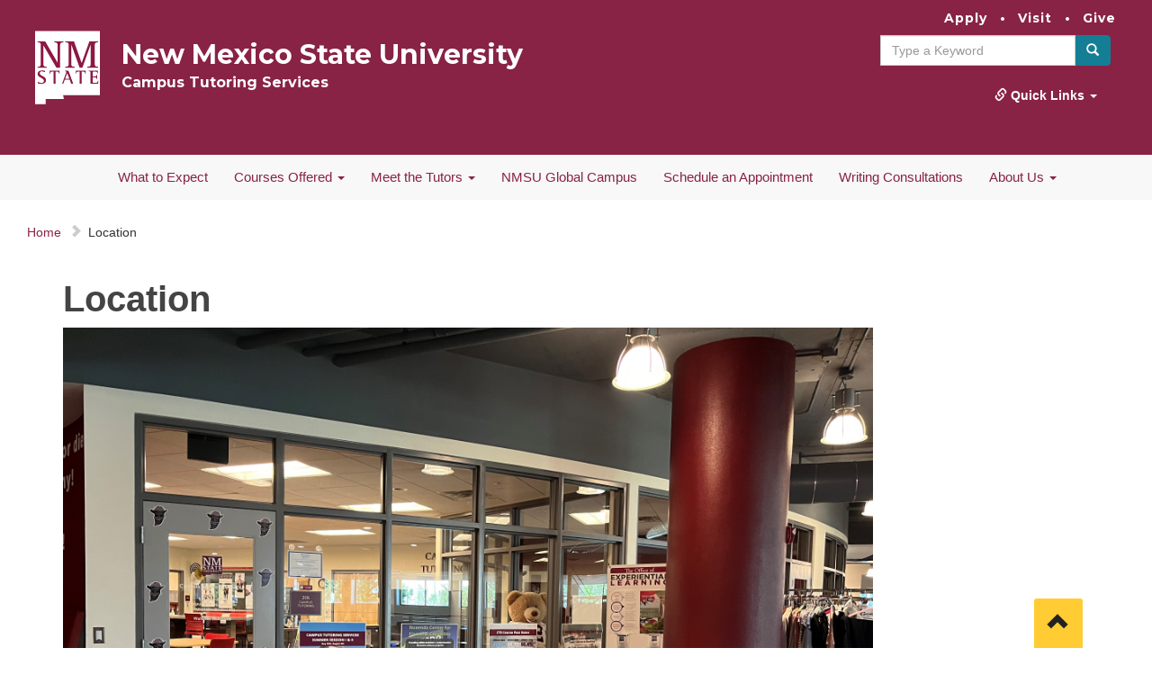

--- FILE ---
content_type: text/html; charset=UTF-8
request_url: https://campustutoring.nmsu.edu/about-us/location.html
body_size: 4666
content:
<!DOCTYPE html>
<html xmlns="http://www.w3.org/1999/xhtml" lang="en">
	<head>
		
		
		<title>
			Location | New Mexico State University - BE BOLD. Shape the Future®
		
		</title>
		
    <meta charset="utf-8"/>
    <meta content="initial-scale=1, maximum-scale=1" name="viewport"/>
    <link href="../_assets/images/favicon.ico" rel="icon"/>
<!-- Bootstrap Glyphicon font and CSS -->
<link href="https://netdna.bootstrapcdn.com/bootstrap/3.0.0/css/bootstrap-glyphicons.css" rel="stylesheet"/>
<link href="https://cdnjs.cloudflare.com/ajax/libs/font-awesome/4.7.0/css/font-awesome.min.css" rel="stylesheet"/>
<!-- Interactive Table CSS -->
<link href="https://cdn.datatables.net/1.10.21/css/jquery.dataTables.min.css" rel="stylesheet"/>
<!-- Bootstrap core CSS -->
<link href="https://nmsu.edu/_files/css/bootstrap-nmsu.min.css" rel="stylesheet" type="text/css"/>
<!-- HTML5 shim and Respond.js IE8 support of HTML5 elements and media queries -->
<!--[if lt IE 9]>
<script src="https://oss.maxcdn.com/html5shiv/3.7.2/html5shiv.min.js"></script>
<script src="https://oss.maxcdn.com/respond/1.4.2/respond.min.js"></script>
<![endif]-->
<!-- Custom styles for this template -->
<link href="../_files/css/nmsu-hp.min.css" rel="stylesheet" type="text/css"/>
<link href="../_files/css/animations.css" rel="stylesheet" type="text/css"/>

<link href="../_files/css/mayday.css" rel="stylesheet"/>
<link href="../_files/css/dept-template.css" rel="stylesheet"/>
<!--News Events style files-->
<link href="../news-events/_files/css/hh-module.css" rel="stylesheet"/>
<!--Gallery style files-->
<link href="https://fonts.googleapis.com/css?family=Montserrat:400,700%7CMuli:400,700" rel="stylesheet"/>
<link href="../media-gallery/_files/css/nanogallery2.min.css" rel="stylesheet" type="text/css"/>
<link href="../media-gallery/_files/css/hh-gallery.css" rel="stylesheet" type="text/css"/>
<!-- IE10 viewport hack for Surface/desktop Windows 8 bug -->
<!--[if IE 10]>
<script src="/_files/js/ie10-viewport.min.js"></script>
<![endif]-->

		            <link href="../_files/css/hh-custom.css" rel="stylesheet" type="text/css"/>
    
	<style>/* CSS UPDATES FOR ACCESSIBILITY 2024 */ a:focus { outline: 2px dashed orange; outline: 5px auto -webkit-focus-ring-color; outline-offset: 2px } a.dropdown-toggle:focus { color:#ffffff !important; outline: 2px dashed orange; } li.dropdown-menu&gt;li&gt;a:focus { text-decoration: none; color: #ffffff; }  #quick a:focus {text-decoration: none; color: #8c0b42;} .form-control:focus { outline: 2px dashed orange; } .text-muted:focus { outline: 2px dashed orange; } #quicklinks a:focus { color: #8c0b42; } .max-w-15rem { max-width: 12rem; } h1.masthead-brand { font-family: 'Montserrat', sans-serif; font-weight: 800; line-height: 2.15rem; } .text-white { color: #fff !important; } .navbar-dept-link { margin-top: 0px; margin-left: 0px; } .navbar-dept-link a { color: #ffffff; font-size: 16px; font-family: 'Montserrat', Tahoma, sans-serif; font-weight: 800; } .pt-3, .py-3 { padding-top: 1rem !important; } .pl-0, .px-0 { padding-left: 0 !important; } .bold-links {margin-top: 10px;} .breadcrumb {margin-top: 15px; margin-bottom: 0px;} .btn-info { color: #fff; background-color: #147F94; border-color: #147F94; } .header-top-fix {padding-bottom: 20px;} #theme {margin-top: 0px; margin-bottom:0px;} #main-navigation ul.navbar-nav li a:focus {background-color: #6a1b36; color: #ffffff;} .carousel-control:focus {outline: 2px dashed !important;}</style>
	</head>
	<body>
		<a class="sr-only sr-only-focusable skip-to-main-content-link" href="#main">Skip to main content</a>
		<div class="container-fluid bg-primary">
	<div class="row">
		<div class="col-lg-4 col-md-12 col-sm-12 pull-right">
			<div class="bold-links pull-right">
				<a href="http://admissions.nmsu.edu/apply/">Apply</a> •
                <a href="http://admissions.nmsu.edu/visit/">Visit</a> •
            	<a href="https://www.nmsufoundation.org/ways-to-give.html">Give</a>
        	</div>
		</div>
	</div>
</div>
		<header aria-labelledby="cta" class="bg-primary" id="masthead1" role="banner">
			<div class="container-fluid header-top-fix" id="cta">
				<div class="row">
					<div class="col-lg-2 col-sm-2 col-xs-2 max-w-15rem pull-left">	<img alt="NMSU Logo" class="brand" src="https://source.nmsu.edu/assets/svg/logos/logo-solo-white.svg"/></div>
					<div class="col-lg-6 col-md-12 col-sm-12 col-xs-12 pl-0 pull-left">	 
    <h1 class="h2 masthead-brand text-white"><a class="text-white" href="https://nmsu.edu">New Mexico State University</a></h1>
    <div class="navbar-dept-link">
        <a href="/index.html">Campus Tutoring Services</a>
    </div>
</div>
					<div class="col-lg-4 col-md-12 col-sm-12 col-xs-12 pl-0 pull-right">
	<nav class="navbar navbar-default">
		<div class="container-fluid">
		    <!-- Toggle for Mobile Display -->
            <div class="navbar-header">
                <button class="navbar-toggle collapsed" data-target=".navbar-collapse" data-toggle="collapse" id="navbar-header-toggle" type="button"> <span class="sr-only">Toggle navigation</span> Menu | <i aria-hidden="true" class="glyphicon glyphicon-search"></i> </button>
            </div>
		</div>
		<div class="collapse navbar-collapse" id="bs-example-navbar-collapse-1">
		     <div class="form-search navbar-form navbar-right" id="site-search" role="search">
                <form action="https://search.nmsu.edu/s/search.html" class="form-group has-feedback" id="searchbox">
                    <input type="hidden" name="collection" value="21774~sp-nmsu-search"></input>
                    <div class="input-group">
                        <input name="ie" type="hidden" value="utf-8"/>
                        <input name="hl" type="hidden" value="en"/>
                        <input name="hl" type="hidden" value="en"/>
                        <input class="form-control" id="txtSearch" name="query" placeholder="Type a Keyword" type="text"/>
                        <div class="input-group-btn">
                            <button Title="Submit" aria-label="Submit" class="btn btn-info" name="sa" type="submit" value="Submit">
                                <span class="glyphicon glyphicon-search"></span>
                            </button>
                        </div>
                    </div>
                <input type="hidden" name="as_sfid" value="AAAAAAXzOJBoMSe3BlRM-AR4W8IO-DwPzB8xNxvxXDZHvzRFzHziBqmOMS1zzMepYDP9Sm-VlldNUxTRSkIWcvL3q0eHELadeoeDpo2O4iNLCAp-hvkGcIQ3ii6-RS03CE_ArCI=" /><input type="hidden" name="as_fid" value="edb1386d303fe61bbf992ce68ce70e5967f659e1" /></form>
            </div>
            <ul class="nav navbar-nav navbar-right">
                <li class="dropdown"> <a aria-expanded="false" class="dropdown-toggle" data-toggle="dropdown" href="https://langling.nmsu.edu/academic-programs/french.html#" role="button"> <span aria-hidden="true" class="glyphicon glyphicon-link"></span> Quick Links <span class="caret"></span> </a>
                  <ul class="dropdown-menu" id="quick" role="menu" style="z-index: 1300">
                    <li> <a href="https://onestop.nmsu.edu/">Aggie One Stop</a> </li>
                    <li> <a href="https://myaccount.nmsu.edu/phonebook">Phonebook</a> </li>
                    <li> <a href="https://map.nmsu.edu/?id=1888#!s/?ct/">Campus Map</a> </li>
                    <li> <a href="https://nmsu.edu/campuses/index.html">Campuses</a> </li>
                    <li> <a href="https://records.nmsu.edu/students/important-dates.html">Campus Calendars &amp; Events</a> </li>
                    <li> <a href="http://lib.nmsu.edu/">Library</a> </li>
                    <li> <a href="https://learn.nmsu.edu/">Canvas</a> </li>
                    <li> <a href="http://mail.nmsu.edu/">Email</a> </li>
                    <li> <a href="https://my.nmsu.edu/">myNMSU</a> </li>
                    <li> <a href="https://leads2025.nmsu.edu/">NMSU LEADS 2025</a> </li>
          </ul>
        </li>
      </ul>
		</div><!-- /.navbar-collapse --> 
		<!-- /.container-fluid -->
		</nav>
</div>
				</div>
			</div>
		</header>
		
<nav class="navbar1 navbar-main navbar-static-top" id="main-navigation" role="navigation">
	<div class="container">
		<div class="collapse navbar-collapse" id="main-navigation-options">
			<ul class="nav navbar-nav">
								                    				                    				                    				                    				                    				                    				                    				                    				                    				                    				                    				                    				                    				                    				                    				                    				                    				                    				                    				                    				                    				                    				                    				                    				                    				                    				                    				                    				                    				                    				                    				                    				                    				                    				                    				                    				                    				                    				                    				                    				                    				                    				                    				                    				                    				                    				                    				                    				                    				                    				                    				                    				                    				                    				                    				                    				                    				                    				                    				                    				                    				                    				                    				                    				                    				                    				                    				    				        				        				        				                                            <li><a href="../index.html"></a></li>
                                                                                        				    				        				        				        				                                            <li><a href="../what-to-expect.html">What to Expect</a></li>
                                                                                        				    				        				        				        				                                                                                                                                                                                                                                                                                                                                                                                                                                                                                                                                                                                                                                                                                                                                                                                                                                                                                                                                                                                                                                                                                                                                                                                                                                                                                                                                                                                                                                                                                                                                                                                                                                                                                                                                                                                                                                                                                                                                                                                                                                                                                                                                                                                                                                                                                                                                                                                                                                                                                                                                                                                                                                                                                                                                                                                                                                                                                                                                                                                                                                                                                                                                                                                                                                                                                                                                                                                                                                                                                                                                                                                                                                                                                                                                                                                                                                                                                                                                                                                                                                                                                                                                                                                                                                                                                                                                                                                                                                                                                                                                                                                                                                                                                    <li>
        					            <a class="dropdown-toggle" data-toggle="dropdown" href="#" role="button">Courses Offered  
        					    	    <span class="caret"></span>
        					            </a>
        					            <ul class="dropdown-menu" role="menu">
        					                    				                        				                                				                                                                    <li><a href="../courses-offered/spring24_course_offerings.html">Fall 2025 Course Offerings</a></li>
                                                    					                    					            </ul>
        					        </li>
                                                                                                                        				    				        				        				        				                                                                                                                                                                                                                                                                                                                                                                                                                                                                                                                                                                                                                                                                                                                                                                                                                                                                                                                                                                                                                                                                                                                                                                                                                                                                                                                                                                                                                                                                                                                                                                                                                                                                                                                                                                                                                                                                                                                                                                                                                                                                                                                                                                                                                                                                                                                                                                                                                                                                                                                                                                                                                                                                                                                                                                                                                                                                                                                                                                                                                                                                                                                                                                                                                                                                                                                                                                                                                                                                                                                                                                                                                                                                                                                                                                                                                                                                                                                                                                                                                                                                                                                                                                                                                                                                                                                                                                                                                                                                                                                                                                                                                                                                                                                                                                                                                                                                                                                                                                                                                                                                                                                                                                                                                                                                                                                                                                                                                                                                                                                                                                                                                                                                                                                                                                                                                                                                                                                                                                                                                                                                                                                                                                                                                                                                                                                                                                                                                                                            <li>
        					            <a class="dropdown-toggle" data-toggle="dropdown" href="#" role="button">Meet the Tutors  
        					    	    <span class="caret"></span>
        					            </a>
        					            <ul class="dropdown-menu" role="menu">
        					                    				                        				                                				                                                                    <li><a href="../meetthetutors/meet-your-tutors.html">Meet The Tutors</a></li>
                                                    					                    				                        				                                				                                                                    <li><a href="../meetthetutors/nursing_tutors.html">Nursing Tutors</a></li>
                                                    					                    				                        				                                				                                                                    <li><a href="../meetthetutors/front_desk_staff.html">Support Staff</a></li>
                                                    					                    					            </ul>
        					        </li>
                                                                                                                        				    				        				        				        				                                            <li><a href="../nmsu-o.html">NMSU Global Campus</a></li>
                                                                                        				    				        				        				        				                                                                                                                                                                                                                                                                                                                                                                                                                                                                                                                                                                                                                                                                                                                                                                                                                                                                                                                                                                                                                                                                                                                                                                                                                                                                                                                                                                                                                                                                                                                                                                                                                                                                                                                                                                                                                                                                                                                                                                                                                                                                                                                                                                                                                                                                                                                                                                                                                                    				    				        				        				        				                                            <li><a href="../online-tutoring-3.html">Schedule an Appointment</a></li>
                                                                                        				    				        				        				        				                                                                                                                                                                                                                                                                                                                                                                                                                                                                                                                                                                                                                                                                                                                                                                                                            				    				        				        				        				                                                                                                                                                                                                                                                                                                                                                                                                                                                                                                                                                                                                                                                                                                    				                    				    				        				        				        				                                                                                                                                                                                                                                                                                                                                                                                                                                                                                                                                                                                                                                                                                                                                                                                                                                                                                                                                                                                                                                                                                                                                                                                                                                				    				        				        				        				                                                                                                                                                                                                                                                                                                                                                                                				    				        				        				        				                                                                                                                                                                                                                                                                                                                                                                                                                                                    				    				        				        				        				                                            <li><a href="../writing-consultations.html">Writing Consultations</a></li>
                                                                                        				    				        				        				        				                                                                                                                                                                                                                                                                                                                                                                                                                                                                                                                                                                                                                                                                                                                                                                                                                                                                                                                                                                                                                                                                                                                                                                                                                                                                                            <li>
        					            <a class="dropdown-toggle" data-toggle="dropdown" href="#" role="button">About Us  
        					    	    <span class="caret"></span>
        					            </a>
        					            <ul class="dropdown-menu" role="menu">
        					                    				                        				                                				                                                                    <li><a href="mission.html">Mission</a></li>
                                                    					                    				                        				                                				                                                                    <li><a href="location.html">Location</a></li>
                                                    					                    				                        				                                				                                                                    <li><a href="become-a-tutor.html">Become A Tutor</a></li>
                                                    					                    				                        				                                				                                                                    <li><a href="crla_certification.html">CRLA Certification</a></li>
                                                    					                    				                        				                                				                                                                    <li><a href="coordinator.html">Message from Program Director</a></li>
                                                    					                    					            </ul>
        					        </li>
                                                                                                                        				    				        				        				        				                                                                                                                                                                                                                                                                                                                                                                                                                                                                                                                                                                                                                                                                                                                                                                                                                                                				    				        				        				        				                                                                                                                                                                    			</ul>
		</div>
	</div>
</nav>
		
		    
                                                
                                    
                                    
<div class="row">
    <div class="col-sm-12">
        <nav aria-label="Breadcrumbs">
            <ol class="breadcrumb"> 

                                                                                                            <li><a href="../index.html">Home</a></li>
                                        			    			        			                                                            <li>Location</li>
            </ol>
        </nav>
    </div>
</div>




		<div id="main">

        



    
    <section class="bg-home bg-cover parallax" id="theme" role="main">
        <div class="container">
            <div class="row">
                <div class="${size}" id="content">
                                            
                                                    <h2>Location</h2>
                                                <article>
                            <p><img alt="CTS-Office-F22.jpg" height="675" src="../_assets/images/CTS-Office-F22.jpg" width="900"/>&#160;</p>
<h4><strong>Corbett Center Student Union, Room 206</strong></h4>
                        </article>
                                    </div>
                <!-- Sidebar navigation -->
                            </div>
        </div>
    </section>
</div>
		<div></div>
		<section aria-labelledby="complementary" class="bg-bottom" id="NMSUfooter" role="complementary">
			<div class="container-fluid" id="complementary">
				<div class="row">
<div class="col-sm-3">
<address>
	<ul class="list-inline address">
	    <h3 class="features">Campus Tutoring Services</h3>
	   
		<li><p>Corbett Center Student Union, Room 206<br/>New Mexico State University<br/>Las Cruces, NM 88003-8001</p></li><br/>
					    <li>(575) 646-6050</li><br/>
						    <li><a href="mailto:">campustutor@nmsu.edu</a></li>
			
	</ul>
</address></div>
<div class="col-sm-3"></div>
<div class="col-sm-4"></div>
				</div>
			</div>
		</section>
		<ul class="nav pull-right fixed-bottom-right" id="scroll-top">
			<li>
				<a aria-label="Scroll to top" href="#" title="Scroll to top">
					<span class="glyphicon glyphicon-chevron-up"></span>
					<span class="sr-only">Scroll to Top</span>
				</a>
			</li>
		</ul>
		<footer>
			<!-- Legal and Copyright================================================== -->
<div class="bg-primary" id="copyright" role="contentinfo" style="background-color: #8c0b42;">
    <div class="padded-15"> © 2024 New Mexico State University - Board of Regents 
    </div>
</div>
		</footer>
		
	<script src="../_files/js/jquery-2.1.3.min.js"></script>
	<script src="../_files/js/bootstrap.min.js"></script>
	<script src="../_files/js/getPosition.min.js"></script>
	<script src="../_files/js/scrollReveal.min.js"></script>
	<script src="../_files/js/skrollr.min.js"></script>
	<script src="https://code.jquery.com/jquery-3.5.1.js"></script>
	<script src="https://cdn.datatables.net/1.10.21/js/jquery.dataTables.min.js"></script>
	<!-- Gallery Scripts-->
	<script src="../media-gallery/_files/js/jquery.nanogallery2.js" type="text/javascript"></script>
	<script>
    window.sr = new scrollReveal();
</script>
	
<script>
    
	var $document = $(document),
    $element = $('.fixed-element'),
    className = 'hasScrolled';

$document.scroll(function() {
  if ($document.scrollTop() >= 100) {
    $element.addClass(className);
  } else {
    $element.removeClass(className);
  }
});
$(document).ready(function() {
    $('#example').DataTable();
} );
</script>



	</body>
</html>

--- FILE ---
content_type: text/css
request_url: https://nmsu.edu/_files/css/bootstrap-nmsu.min.css
body_size: 24663
content:
/* UPDATED 2/19/24 for ACCESSIBILITY FIXES ONLY */
.skip-to-main-content-link {
  position: absolute;
  left: -9999px;
  z-index: 999;
  padding: 1em;
  background-color: white;
  color: black;
  opacity: 0;
}
.skip-to-main-content-link:focus {
  left: 50%;
  transform: translateX(-50%);
  opacity: 1;
  color: #000000;
}

#main a{text-decoration: underline !important;}

/*! * Bootstrap v3.3.2 (http://getbootstrap.com) * Copyright 2011-2015 Twitter, Inc. * Licensed under MIT (https://github.com/twbs/bootstrap/blob/master/LICENSE) */
/*! * Generated using the Bootstrap Customizer (http://getbootstrap.com/customize/?id=b3309f70bf73e2151070) * Config saved to config.json and https://gist.github.com/b3309f70bf73e2151070 */
/*! normalize.css v3.0.2 | MIT License | git.io/normalize */
/* INCLUDES HOMEPAGE SPECIFIC STYLES .carousel-caption .carousel-caption h2 << Added to Homepage.css .carousel-caption p << Added to Homepage.css .dropdown-menu>li>a:hover, .dropdown-menu>li>a:focus .dropdown-menu .dropdown-menu>li>a:hover, .dropdown-menu>li>a:focus .navbar > .container-fluid .navbar-brand << Added to Homepage.css .navbar-default .navbar-default .navbar-nav > li > a << Added to Homepage.css .navbar-default .navbar-nav > li > a:hover << Added to Homepage.css .navbar-brand .navbar-default .navbar-nav > li > a:active << Added to Homepage.css .navbar-default .navbar-nav > li > a:visited << Added to Homepage.css .navbar-default .navbar-nav > .open > a, .navbar-default .navbar-nav > .open > a:hover, .navbar-default .navbar-nav > .open > a:focus << Added to Homepage.css .navbar-default .navbar-nav > li > a:hover << Added to Homepage.css */
 html {
	 font-family: sans-serif;
	 -ms-text-size-adjust: 100%;
	 -webkit-text-size-adjust: 100% 
}
 body {
	 margin: 0 
}
 article, aside, details, figcaption, figure, footer, header, hgroup, main, menu, nav, section, summary {
	 display: block 
}
 audio, canvas, progress, video {
	 display: inline-block;
	 vertical-align: baseline 
}
 audio:not([controls]) {
	 display: none;
	 height: 0 
}
 [hidden], template {
	 display: none 
}
 a {
	 background-color: transparent 
}
 a:active, a:hover {
	 outline: 0 
}
 abbr[title] {
	 border-bottom: 1px dotted 
}
 b, strong {
	 font-weight: bold 
}
 dfn {
	 font-style: italic 
}
 h1 {
	 font-size: 2em;
	 margin: 0.67em 0 
}
 mark {
	 background: #ff0;
	 color: #000 
}
 small {
	 font-size: 80% 
}
 sub, sup {
	 font-size: 75%;
	 line-height: 0;
	 position: relative;
	 vertical-align: baseline 
}
 sup {
	 top: -0.5em 
}
 sub {
	 bottom: -0.25em 
}
 img {
	 border: 0 
}
 svg:not(:root) {
	 overflow: hidden 
}
 figure {
	 margin: 1em 40px 
}
 hr {
	 -moz-box-sizing: content-box;
	 -webkit-box-sizing: content-box;
	 box-sizing: content-box;
	 height: 0 
}
 pre {
	 overflow: auto 
}
 code, kbd, pre, samp {
	 font-family: monospace, monospace;
	 font-size: 1em 
}
 button, input, optgroup, select, textarea {
	 color: inherit;
	 font: inherit;
	 margin: 0 
}
 button {
	 overflow: visible 
}
 button, select {
	 text-transform: none 
}
 button, html input[type="button"], input[type="reset"], input[type="submit"] {
	 -webkit-appearance: button;
	 cursor: pointer 
}
 button[disabled], html input[disabled] {
	 cursor: default 
}
 button::-moz-focus-inner, input::-moz-focus-inner {
	 border: 0;
	 padding: 0 
}
 input {
	 line-height: normal 
}
 input[type="checkbox"], input[type="radio"] {
	 -webkit-box-sizing: border-box;
	 -moz-box-sizing: border-box;
	 box-sizing: border-box;
	 padding: 0 
}
 input[type="number"]::-webkit-inner-spin-button, input[type="number"]::-webkit-outer-spin-button {
	 height: auto 
}
 input[type="search"] {
	 -webkit-appearance: textfield;
	 -moz-box-sizing: content-box;
	 -webkit-box-sizing: content-box;
	 box-sizing: content-box 
}
 input[type="search"]::-webkit-search-cancel-button, input[type="search"]::-webkit-search-decoration {
	 -webkit-appearance: none 
}
 fieldset {
	 border: 1px solid #c0c0c0;
	 margin: 0 2px;
	 padding: 0.35em 0.625em 0.75em 
}
 legend {
	 border: 0;
	 padding: 0 
}
 textarea {
	 overflow: auto 
}
 optgroup {
	 font-weight: bold 
}
 table {
	 border-collapse: collapse;
	 border-spacing: 0 
}
 td, th {
	 padding: 0 
}
/*! Source: https://github.com/h5bp/html5-boilerplate/blob/master/src/css/main.css */
 @media print {
	 *, *:before, *:after {
		 background: transparent !important;
		 color: #000 !important;
		 -webkit-box-shadow: none !important;
		 box-shadow: none !important;
		 text-shadow: none !important 
	}
	 a, a:visited {
		 text-decoration: underline 
	}
	 a[href]:after {
		 content: " (" attr(href)")" 
	}
	 abbr[title]:after {
		 content: " (" attr(title)")" 
	}
	 a[href^="#"]:after, a[href^="javascript:"]:after {
		 content: "" 
	}
	 pre, blockquote {
		 border: 1px solid #999;
		 page-break-inside: avoid 
	}
	 thead {
		 display: table-header-group 
	}
	 tr, img {
		 page-break-inside: avoid 
	}
	 img {
		 max-width: 100% !important 
	}
	 p, h2, h3 {
		 orphans: 3;
		 widows: 3 
	}
	 h2, h3 {
		 page-break-after: avoid 
	}
	 select {
		 background: #fff !important 
	}
	 .navbar {
		 display: none 
	}
	 .btn>.caret, .dropup>.btn>.caret {
		 border-top-color: #000 !important 
	}
	 .label {
		 border: 1px solid #000 
	}
	 .table {
		 border-collapse: collapse !important 
	}
	 .table td, .table th {
		 background-color: #fff !important 
	}
	 .table-bordered th, .table-bordered td {
		 border: 1px solid #ddd !important 
	}
}
 @font-face{
	font-family:'Glyphicons Halflings';
	src:url('../fonts/glyphicons-halflings-regular.eot');
	src:url('../fonts/glyphicons-halflings-regular.eot') format('embedded-opentype'),url('../fonts/glyphicons-halflings-regular.woff2') format('woff2'),url('../fonts/glyphicons-halflings-regular.woff') format('woff'),url('../fonts/glyphicons-halflings-regular.ttf') format('truetype'),url('../fonts/glyphicons-halflings-regular.svg') format('svg')
}
.glyphicon{
	position:relative;
	top:1px;
	display:inline-block;
	font-family:'Glyphicons Halflings';
	font-style:normal;
	font-weight:normal;
	line-height:1;
	-webkit-font-smoothing:antialiased;
	-moz-osx-font-smoothing:grayscale
}
.glyphicon-asterisk:before{
	content:"\2a"
}
.glyphicon-plus:before{
	content:"\2b"
}
.glyphicon-euro:before,.glyphicon-eur:before{
	content:"\20ac"
}
.glyphicon-minus:before{
	content:"\2212"
}
.glyphicon-cloud:before{
	content:"\2601"
}
.glyphicon-envelope:before{
	content:"\2709"
}
.glyphicon-pencil:before{
	content:"\270f"
}
.glyphicon-glass:before{
	content:"\e001"
}
.glyphicon-music:before{
	content:"\e002"
}
.glyphicon-search:before{
	content:"\e003"
}
.glyphicon-heart:before{
	content:"\e005"
}
.glyphicon-star:before{
	content:"\e006"
}
.glyphicon-star-empty:before{
	content:"\e007"
}
.glyphicon-user:before{
	content:"\e008"
}
.glyphicon-film:before{
	content:"\e009"
}
.glyphicon-th-large:before{
	content:"\e010"
}
.glyphicon-th:before{
	content:"\e011"
}
.glyphicon-th-list:before{
	content:"\e012"
}
.glyphicon-ok:before{
	content:"\e013"
}
.glyphicon-remove:before{
	content:"\e014"
}
.glyphicon-zoom-in:before{
	content:"\e015"
}
.glyphicon-zoom-out:before{
	content:"\e016"
}
.glyphicon-off:before{
	content:"\e017"
}
.glyphicon-signal:before{
	content:"\e018"
}
.glyphicon-cog:before{
	content:"\e019"
}
.glyphicon-trash:before{
	content:"\e020"
}
.glyphicon-home:before{
	content:"\e021"
}
.glyphicon-file:before{
	content:"\e022"
}
.glyphicon-time:before{
	content:"\e023"
}
.glyphicon-road:before{
	content:"\e024"
}
.glyphicon-download-alt:before{
	content:"\e025"
}
.glyphicon-download:before{
	content:"\e026"
}
.glyphicon-upload:before{
	content:"\e027"
}
.glyphicon-inbox:before{
	content:"\e028"
}
.glyphicon-play-circle:before{
	content:"\e029"
}
.glyphicon-repeat:before{
	content:"\e030"
}
.glyphicon-refresh:before{
	content:"\e031"
}
.glyphicon-list-alt:before{
	content:"\e032"
}
.glyphicon-lock:before{
	content:"\e033"
}
.glyphicon-flag:before{
	content:"\e034"
}
.glyphicon-headphones:before{
	content:"\e035"
}
.glyphicon-volume-off:before{
	content:"\e036"
}
.glyphicon-volume-down:before{
	content:"\e037"
}
.glyphicon-volume-up:before{
	content:"\e038"
}
.glyphicon-qrcode:before{
	content:"\e039"
}
.glyphicon-barcode:before{
	content:"\e040"
}
.glyphicon-tag:before{
	content:"\e041"
}
.glyphicon-tags:before{
	content:"\e042"
}
.glyphicon-book:before{
	content:"\e043"
}
.glyphicon-bookmark:before{
	content:"\e044"
}
.glyphicon-print:before{
	content:"\e045"
}
.glyphicon-camera:before{
	content:"\e046"
}
.glyphicon-font:before{
	content:"\e047"
}
.glyphicon-bold:before{
	content:"\e048"
}
.glyphicon-italic:before{
	content:"\e049"
}
.glyphicon-text-height:before{
	content:"\e050"
}
.glyphicon-text-width:before{
	content:"\e051"
}
.glyphicon-align-left:before{
	content:"\e052"
}
.glyphicon-align-center:before{
	content:"\e053"
}
.glyphicon-align-right:before{
	content:"\e054"
}
.glyphicon-align-justify:before{
	content:"\e055"
}
.glyphicon-list:before{
	content:"\e056"
}
.glyphicon-indent-left:before{
	content:"\e057"
}
.glyphicon-indent-right:before{
	content:"\e058"
}
.glyphicon-facetime-video:before{
	content:"\e059"
}
.glyphicon-picture:before{
	content:"\e060"
}
.glyphicon-map-marker:before{
	content:"\e062"
}
.glyphicon-adjust:before{
	content:"\e063"
}
.glyphicon-tint:before{
	content:"\e064"
}
.glyphicon-edit:before{
	content:"\e065"
}
.glyphicon-share:before{
	content:"\e066"
}
.glyphicon-check:before{
	content:"\e067"
}
.glyphicon-move:before{
	content:"\e068"
}
.glyphicon-step-backward:before{
	content:"\e069"
}
.glyphicon-fast-backward:before{
	content:"\e070"
}
.glyphicon-backward:before{
	content:"\e071"
}
.glyphicon-play:before{
	content:"\e072"
}
.glyphicon-pause:before{
	content:"\e073"
}
.glyphicon-stop:before{
	content:"\e074"
}
.glyphicon-forward:before{
	content:"\e075"
}
.glyphicon-fast-forward:before{
	content:"\e076"
}
.glyphicon-step-forward:before{
	content:"\e077"
}
.glyphicon-eject:before{
	content:"\e078"
}
.glyphicon-chevron-left:before{
	content:"\e079"
}
.glyphicon-chevron-right:before{
	content:"\e080"
}
.glyphicon-plus-sign:before{
	content:"\e081"
}
.glyphicon-minus-sign:before{
	content:"\e082"
}
.glyphicon-remove-sign:before{
	content:"\e083"
}
.glyphicon-ok-sign:before{
	content:"\e084"
}
.glyphicon-question-sign:before{
	content:"\e085"
}
.glyphicon-info-sign:before{
	content:"\e086"
}
.glyphicon-screenshot:before{
	content:"\e087"
}
.glyphicon-remove-circle:before{
	content:"\e088"
}
.glyphicon-ok-circle:before{
	content:"\e089"
}
.glyphicon-ban-circle:before{
	content:"\e090"
}
.glyphicon-arrow-left:before{
	content:"\e091"
}
.glyphicon-arrow-right:before{
	content:"\e092"
}
.glyphicon-arrow-up:before{
	content:"\e093"
}
.glyphicon-arrow-down:before{
	content:"\e094"
}
.glyphicon-share-alt:before{
	content:"\e095"
}
.glyphicon-resize-full:before{
	content:"\e096"
}
.glyphicon-resize-small:before{
	content:"\e097"
}
.glyphicon-exclamation-sign:before{
	content:"\e101"
}
.glyphicon-gift:before{
	content:"\e102"
}
.glyphicon-leaf:before{
	content:"\e103"
}
.glyphicon-fire:before{
	content:"\e104"
}
.glyphicon-eye-open:before{
	content:"\e105"
}
.glyphicon-eye-close:before{
	content:"\e106"
}
.glyphicon-warning-sign:before{
	content:"\e107"
}
.glyphicon-plane:before{
	content:"\e108"
}
.glyphicon-calendar:before{
	content:"\e109"
}
.glyphicon-random:before{
	content:"\e110"
}
.glyphicon-comment:before{
	content:"\e111"
}
.glyphicon-magnet:before{
	content:"\e112"
}
.glyphicon-chevron-up:before{
	content:"\e113"
}
.glyphicon-chevron-down:before{
	content:"\e114"
}
.glyphicon-retweet:before{
	content:"\e115"
}
.glyphicon-shopping-cart:before{
	content:"\e116"
}
.glyphicon-folder-close:before{
	content:"\e117"
}
.glyphicon-folder-open:before{
	content:"\e118"
}
.glyphicon-resize-vertical:before{
	content:"\e119"
}
.glyphicon-resize-horizontal:before{
	content:"\e120"
}
.glyphicon-hdd:before{
	content:"\e121"
}
.glyphicon-bullhorn:before{
	content:"\e122"
}
.glyphicon-bell:before{
	content:"\e123"
}
.glyphicon-certificate:before{
	content:"\e124"
}
.glyphicon-thumbs-up:before{
	content:"\e125"
}
.glyphicon-thumbs-down:before{
	content:"\e126"
}
.glyphicon-hand-right:before{
	content:"\e127"
}
.glyphicon-hand-left:before{
	content:"\e128"
}
.glyphicon-hand-up:before{
	content:"\e129"
}
.glyphicon-hand-down:before{
	content:"\e130"
}
.glyphicon-circle-arrow-right:before{
	content:"\e131"
}
.glyphicon-circle-arrow-left:before{
	content:"\e132"
}
.glyphicon-circle-arrow-up:before{
	content:"\e133"
}
.glyphicon-circle-arrow-down:before{
	content:"\e134"
}
.glyphicon-globe:before{
	content:"\e135"
}
.glyphicon-wrench:before{
	content:"\e136"
}
.glyphicon-tasks:before{
	content:"\e137"
}
.glyphicon-filter:before{
	content:"\e138"
}
.glyphicon-briefcase:before{
	content:"\e139"
}
.glyphicon-fullscreen:before{
	content:"\e140"
}
.glyphicon-dashboard:before{
	content:"\e141"
}
.glyphicon-paperclip:before{
	content:"\e142"
}
.glyphicon-heart-empty:before{
	content:"\e143"
}
.glyphicon-link:before{
	content:"\e144"
}
.glyphicon-phone:before{
	content:"\e145"
}
.glyphicon-pushpin:before{
	content:"\e146"
}
.glyphicon-usd:before{
	content:"\e148"
}
.glyphicon-gbp:before{
	content:"\e149"
}
.glyphicon-sort:before{
	content:"\e150"
}
.glyphicon-sort-by-alphabet:before{
	content:"\e151"
}
.glyphicon-sort-by-alphabet-alt:before{
	content:"\e152"
}
.glyphicon-sort-by-order:before{
	content:"\e153"
}
.glyphicon-sort-by-order-alt:before{
	content:"\e154"
}
.glyphicon-sort-by-attributes:before{
	content:"\e155"
}
.glyphicon-sort-by-attributes-alt:before{
	content:"\e156"
}
.glyphicon-unchecked:before{
	content:"\e157"
}
.glyphicon-expand:before{
	content:"\e158"
}
.glyphicon-collapse-down:before{
	content:"\e159"
}
.glyphicon-collapse-up:before{
	content:"\e160"
}
.glyphicon-log-in:before{
	content:"\e161"
}
.glyphicon-flash:before{
	content:"\e162"
}
.glyphicon-log-out:before{
	content:"\e163"
}
.glyphicon-new-window:before{
	content:"\e164"
}
.glyphicon-record:before{
	content:"\e165"
}
.glyphicon-save:before{
	content:"\e166"
}
.glyphicon-open:before{
	content:"\e167"
}
.glyphicon-saved:before{
	content:"\e168"
}
.glyphicon-import:before{
	content:"\e169"
}
.glyphicon-export:before{
	content:"\e170"
}
.glyphicon-send:before{
	content:"\e171"
}
.glyphicon-floppy-disk:before{
	content:"\e172"
}
.glyphicon-floppy-saved:before{
	content:"\e173"
}
.glyphicon-floppy-remove:before{
	content:"\e174"
}
.glyphicon-floppy-save:before{
	content:"\e175"
}
.glyphicon-floppy-open:before{
	content:"\e176"
}
.glyphicon-credit-card:before{
	content:"\e177"
}
.glyphicon-transfer:before{
	content:"\e178"
}
.glyphicon-cutlery:before{
	content:"\e179"
}
.glyphicon-header:before{
	content:"\e180"
}
.glyphicon-compressed:before{
	content:"\e181"
}
.glyphicon-earphone:before{
	content:"\e182"
}
.glyphicon-phone-alt:before{
	content:"\e183"
}
.glyphicon-tower:before{
	content:"\e184"
}
.glyphicon-stats:before{
	content:"\e185"
}
.glyphicon-sd-video:before{
	content:"\e186"
}
.glyphicon-hd-video:before{
	content:"\e187"
}
.glyphicon-subtitles:before{
	content:"\e188"
}
.glyphicon-sound-stereo:before{
	content:"\e189"
}
.glyphicon-sound-dolby:before{
	content:"\e190"
}
.glyphicon-sound-5-1:before{
	content:"\e191"
}
.glyphicon-sound-6-1:before{
	content:"\e192"
}
.glyphicon-sound-7-1:before{
	content:"\e193"
}
.glyphicon-copyright-mark:before{
	content:"\e194"
}
.glyphicon-registration-mark:before{
	content:"\e195"
}
.glyphicon-cloud-download:before{
	content:"\e197"
}
.glyphicon-cloud-upload:before{
	content:"\e198"
}
.glyphicon-tree-conifer:before{
	content:"\e199"
}
.glyphicon-tree-deciduous:before{
	content:"\e200"
}
.glyphicon-cd:before{
	content:"\e201"
}
.glyphicon-save-file:before{
	content:"\e202"
}
.glyphicon-open-file:before{
	content:"\e203"
}
.glyphicon-level-up:before{
	content:"\e204"
}
.glyphicon-copy:before{
	content:"\e205"
}
.glyphicon-paste:before{
	content:"\e206"
}
.glyphicon-alert:before{
	content:"\e209"
}
.glyphicon-equalizer:before{
	content:"\e210"
}
.glyphicon-king:before{
	content:"\e211"
}
.glyphicon-queen:before{
	content:"\e212"
}
.glyphicon-pawn:before{
	content:"\e213"
}
.glyphicon-bishop:before{
	content:"\e214"
}
.glyphicon-knight:before{
	content:"\e215"
}
.glyphicon-baby-formula:before{
	content:"\e216"
}
.glyphicon-tent:before{
	content:"\26fa"
}
.glyphicon-blackboard:before{
	content:"\e218"
}
.glyphicon-bed:before{
	content:"\e219"
}
.glyphicon-apple:before{
	content:"\f8ff"
}
.glyphicon-erase:before{
	content:"\e221"
}
.glyphicon-hourglass:before{
	content:"\231b"
}
.glyphicon-lamp:before{
	content:"\e223"
}
.glyphicon-duplicate:before{
	content:"\e224"
}
.glyphicon-piggy-bank:before{
	content:"\e225"
}
.glyphicon-scissors:before{
	content:"\e226"
}
.glyphicon-bitcoin:before{
	content:"\e227"
}
.glyphicon-yen:before{
	content:"\00a5"
}
.glyphicon-ruble:before{
	content:"\20bd"
}
.glyphicon-scale:before{
	content:"\e230"
}
.glyphicon-ice-lolly:before{
	content:"\e231"
}
.glyphicon-ice-lolly-tasted:before{
	content:"\e232"
}
.glyphicon-education:before{
	content:"\e233"
}
.glyphicon-option-horizontal:before{
	content:"\e234"
}
.glyphicon-option-vertical:before{
	content:"\e235"
}
.glyphicon-menu-hamburger:before{
	content:"\e236"
}
.glyphicon-modal-window:before{
	content:"\e237"
}
.glyphicon-oil:before{
	content:"\e238"
}
.glyphicon-grain:before{
	content:"\e239"
}
.glyphicon-sunglasses:before{
	content:"\e240"
}
.glyphicon-text-size:before{
	content:"\e241"
}
.glyphicon-text-color:before{
	content:"\e242"
}
.glyphicon-text-background:before{
	content:"\e243"
}
.glyphicon-object-align-top:before{
	content:"\e244"
}
.glyphicon-object-align-bottom:before{
	content:"\e245"
}
.glyphicon-object-align-horizontal:before{
	content:"\e246"
}
.glyphicon-object-align-left:before{
	content:"\e247"
}
.glyphicon-object-align-vertical:before{
	content:"\e248"
}
.glyphicon-object-align-right:before{
	content:"\e249"
}
.glyphicon-triangle-right:before{
	content:"\e250"
}
.glyphicon-triangle-left:before{
	content:"\e251"
}
.glyphicon-triangle-bottom:before{
	content:"\e252"
}
.glyphicon-triangle-top:before{
	content:"\e253"
}
.glyphicon-console:before{
	content:"\e254"
}
.glyphicon-superscript:before{
	content:"\e255"
}
.glyphicon-subscript:before{
	content:"\e256"
}
.glyphicon-menu-left:before{
	content:"\e257"
}
.glyphicon-menu-right:before{
	content:"\e258"
}
.glyphicon-menu-down:before{
	content:"\e259"
}
.glyphicon-menu-up:before{
	content:"\e260"
}
*{
	-webkit-box-sizing:border-box;
	-moz-box-sizing:border-box;
	box-sizing:border-box
}
 *:before, *:after{
	-webkit-box-sizing:border-box;
	-moz-box-sizing:border-box;
	box-sizing:border-box
}
 html{
	font-size:10px;
	-webkit-tap-highlight-color:rgba(0,0,0,0)
}
 body {
	 font-family: "Lucida Grande", "Lucida Sans Unicode", "Lucida Sans", Verdana, Tahoma, sans-serif;
	 font-size: 14px;
	 line-height: 1.42857143;
	 color: #333;
	 background-color: #fff 
}
 input, button, select, textarea {
	 font-family: inherit;
	 font-size: inherit;
	 line-height: inherit 
}
 a {
	 color: #882345;
	 text-decoration: none 
}
 a:hover, a:focus {
	 color: #4b1326;
	 text-decoration: underline 
}
 a:focus {
	 outline: thin dotted;
	 outline: 5px auto -webkit-focus-ring-color;
	 outline-offset: -2px 
}
 figure {
	 margin: 0 
}
 img {
	 vertical-align: middle 
}
 .img-responsive, .thumbnail>img, .thumbnail a>img, .carousel-inner>.item>img, .carousel-inner>.item>a>img {
	 display: block;
	 max-width: 100%;
	 height: auto 
}
 .img-rounded {
	 border-radius: 6px 
}
 .img-thumbnail {
	 padding: 4px;
	 line-height: 1.42857143;
	 background-color: #fff;
	 border: 1px solid #ddd;
	 border-radius: 4px;
	 -webkit-transition: all .2s ease-in-out;
	 -o-transition: all .2s ease-in-out;
	 transition: all .2s ease-in-out;
	 display: inline-block;
	 max-width: 100%;
	 height: auto 
}
 .img-circle {
	 border-radius: 50% 
}
 hr {
	 margin-top: 20px;
	 margin-bottom: 20px;
	 border: 0;
	 border-top: 1px solid #ebebeb 
}
 .sr-only {
	 position: absolute;
	 width: 1px;
	 height: 1px;
	 margin: -1px;
	 padding: 0;
	 overflow: hidden;
	 clip: rect(0, 0, 0, 0);
	 border: 0 
}
 .sr-only-focusable:active, .sr-only-focusable:focus {
	 position: static;
	 width: auto;
	 height: auto;
	 margin: 0;
	 overflow: visible;
	 clip: auto 
}
 h1, h2, h3, h4, h5, h6, .h1, .h2, .h3, .h4, .h5, .h6 {
	 font-family: "rotissemiserifnewregular", "Lucida Grande", "Lucida Sans Unicode", "Lucida Sans", Verdana, Tahoma, sans-serif;
	 font-weight: 500;
	 line-height: 1.1;
	 color: inherit 
}
 h1 small, h2 small, h3 small, h4 small, h5 small, h6 small, .h1 small, .h2 small, .h3 small, .h4 small, .h5 small, .h6 small, h1 .small, h2 .small, h3 .small, h4 .small, h5 .small, h6 .small, .h1 .small, .h2 .small, .h3 .small, .h4 .small, .h5 .small, .h6 .small {
	 font-weight: normal;
	 line-height: 1;
	 color: #222 
}
 h1, .h1, h2, .h2, h3, .h3 {
	 margin-top: 20px;
	 margin-bottom: 10px 
}
 h1 small, .h1 small, h2 small, .h2 small, h3 small, .h3 small, h1 .small, .h1 .small, h2 .small, .h2 .small, h3 .small, .h3 .small {
	 font-size: 65% 
}
 h4, .h4, h5, .h5, h6, .h6 {
	 margin-top: 10px;
	 margin-bottom: 10px 
}
 h4 small, .h4 small, h5 small, .h5 small, h6 small, .h6 small, h4 .small, .h4 .small, h5 .small, .h5 .small, h6 .small, .h6 .small {
	 font-size: 75% 
}
 h1, .h1 {
	 font-size: 36px 
}
 h2, .h2 {
	 font-size: 30px 
}
 h3, .h3 {
	 font-size: 24px 
}
 h4, .h4 {
	 font-size: 18px 
}
 h5, .h5 {
	 font-size: 14px 
}
 h6, .h6 {
	 font-size: 12px 
}
 p {
	 margin: 0 0 10px 
}
 .lead {
	 margin-bottom: 20px;
	 font-size: 16px;
	 font-weight: 300;
	 line-height: 1.4 
}
 @media (min-width: 768px) {
	 .lead {
		 font-size: 21px 
	}
}
 small, .small {
	 font-size: 85% 
}
 mark, .mark {
	 background-color: #fdf5df;
	 padding: .2em 
}
 .text-left {
	 text-align: left 
}
 .text-right {
	 text-align: right 
}
 .text-center {
	 text-align: center 
}
 .text-justify {
	 text-align: justify 
}
 .text-nowrap {
	 white-space: nowrap 
}
 .text-lowercase {
	 text-transform: lowercase 
}
 .text-uppercase {
	 text-transform: uppercase 
}
 .text-capitalize {
	 text-transform: capitalize 
}
 .text-muted {
	 color: #727272 
}
 .text-primary {
	 color: #882345 
}
 a.text-primary:hover {
	 color: #5f1930 
}
 .text-success {
	 color: #00693c 
}
 a.text-success:hover {
	 color: #00361f 
}
 .text-info {
	 color: #002953 
}
 a.text-info:hover {
	 color: #001020 
}
 .text-warning {
	 color: #6b4e00 
}
 a.text-warning:hover {
	 color: #382900 
}
 .text-danger {
	 color: #8b211e 
}
 a.text-danger:hover {
	 color: #611715 
}
 .bg-primary {
	 color: #fff;
	 background-color: #882345 
}
 a.bg-primary:hover {
	 background-color: #5f1930 
}
 .bg-success {
	 background-color: #9cffd5 
}
 a.bg-success:hover {
	 background-color: #69ffbf 
}
 .bg-info {
	 background-color: #d3e8ff 
}
 a.bg-info:hover {
	 background-color: #a0cfff 
}
 .bg-warning {
	 background-color: #fdf5df 
}
 a.bg-warning:hover {
	 background-color: #fbe5af 
}
 .bg-danger {
	 background-color: #f4cecd 
}
 a.bg-danger:hover {
	 background-color: #eba5a3 
}
 .page-header {
	 padding-bottom: 9px;
	 margin: 40px 0 20px;
	 border-bottom: 1px solid #ebebeb 
}
 ul, ol {
	 margin-top: 0;
	 margin-bottom: 10px 
}
 ul ul, ol ul, ul ol, ol ol {
	 margin-bottom: 0 
}
 .list-unstyled {
	 padding-left: 0;
	 list-style: none 
}
 .list-inline {
	 padding-left: 0;
	 list-style: none;
	 margin-left: -5px 
}
 .list-inline>li {
	 display: inline-block;
	 padding-left: 5px;
	 padding-right: 5px 
}
 dl {
	 margin-top: 0;
	 margin-bottom: 20px 
}
 dt, dd {
	 line-height: 1.42857143 
}
 dt {
	 font-weight: bold 
}
 dd {
	 margin-left: 0 
}
 @media (min-width: 768px) {
	 .dl-horizontal dt {
		 float: left;
		 width: 160px;
		 clear: left;
		 text-align: right;
		 overflow: hidden;
		 text-overflow: ellipsis;
		 white-space: nowrap 
	}
	 .dl-horizontal dd {
		 margin-left: 180px 
	}
}
 abbr[title], abbr[data-original-title] {
	 cursor: help;
	 border-bottom: 1px dotted #777 
}
 .initialism {
	 font-size: 90%;
	 text-transform: uppercase 
}
 blockquote {
	 padding: 10px 20px;
	 margin: 0 0 20px;
	 font-size: 17.5px;
	 border-left: 5px solid #ebebeb 
}
 blockquote p:last-child, blockquote ul:last-child, blockquote ol:last-child {
	 margin-bottom: 0 
}
 blockquote footer, blockquote small, blockquote .small {
	 display: block;
	 font-size: 80%;
	 line-height: 1.42857143;
	 color: #727272 
}
 blockquote footer:before, blockquote small:before, blockquote .small:before {
	 content: '\2014 \00A0' 
}
 .blockquote-reverse, blockquote.pull-right {
	 padding-right: 15px;
	 padding-left: 0;
	 border-right: 5px solid #ebebeb;
	 border-left: 0;
	 text-align: right 
}
 .blockquote-reverse footer:before, blockquote.pull-right footer:before, .blockquote-reverse small:before, blockquote.pull-right small:before, .blockquote-reverse .small:before, blockquote.pull-right .small:before {
	 content: '' 
}
 .blockquote-reverse footer:after, blockquote.pull-right footer:after, .blockquote-reverse small:after, blockquote.pull-right small:after, .blockquote-reverse .small:after, blockquote.pull-right .small:after {
	 content: '\00A0 \2014' 
}
 address {
	 margin-bottom: 20px;
	 font-style: normal;
	 line-height: 1.42857143 
}
 code, kbd, pre, samp {
	 font-family: Menlo, Monaco, Consolas, "Courier New", monospace 
}
 code {
	 padding: 2px 4px;
	 font-size: 90%;
	 color: #512363;
	 background-color: #fffcf9;
	 border-radius: 4px 
}
 kbd {
	 padding: 2px 4px;
	 font-size: 90%;
	 color: #fff;
	 background-color: #333;
	 border-radius: 3px;
	 -webkit-box-shadow: inset 0 -1px 0 rgba(0, 0, 0, 0.25);
	 box-shadow: inset 0 -1px 0 rgba(0, 0, 0, 0.25) 
}
 kbd kbd {
	 padding: 0;
	 font-size: 100%;
	 font-weight: bold;
	 -webkit-box-shadow: none;
	 box-shadow: none 
}
 pre {
	 display: block;
	 padding: 9.5px;
	 margin: 0 0 10px;
	 font-size: 13px;
	 line-height: 1.42857143;
	 word-break: break-all;
	 word-wrap: break-word;
	 color: #333;
	 background-color: #fffcf9;
	 border: 1px solid #ccc;
	 border-radius: 4px 
}
 pre code {
	 padding: 0;
	 font-size: inherit;
	 color: inherit;
	 white-space: pre-wrap;
	 background-color: transparent;
	 border-radius: 0 
}
 .pre-scrollable {
	 max-height: 340px;
	 overflow-y: scroll 
}
 .container {
	 margin-right: auto;
	 margin-left: auto;
	 padding-left: 15px;
	 padding-right: 15px 
}
 @media (min-width: 768px) {
	 .container {
		 width: 750px 
	}
}
 @media (min-width: 992px) {
	 .container {
		 width: 970px 
	}
}
 @media (min-width: 1200px) {
	 .container {
		 width: 1170px 
	}
}
 .container-fluid {
	 margin-right: auto;
	 margin-left: auto;
	 padding-left: 15px;
	 padding-right: 15px 
}
 .row {
	/* margin-left: -15px;
	 margin-right: -15px */
}
 .col-xs-1, .col-sm-1, .col-md-1, .col-lg-1, .col-xs-2, .col-sm-2, .col-md-2, .col-lg-2, .col-xs-3, .col-sm-3, .col-md-3, .col-lg-3, .col-xs-4, .col-sm-4, .col-md-4, .col-lg-4, .col-xs-5, .col-sm-5, .col-md-5, .col-lg-5, .col-xs-6, .col-sm-6, .col-md-6, .col-lg-6, .col-xs-7, .col-sm-7, .col-md-7, .col-lg-7, .col-xs-8, .col-sm-8, .col-md-8, .col-lg-8, .col-xs-9, .col-sm-9, .col-md-9, .col-lg-9, .col-xs-10, .col-sm-10, .col-md-10, .col-lg-10, .col-xs-11, .col-sm-11, .col-md-11, .col-lg-11, .col-xs-12, .col-sm-12, .col-md-12, .col-lg-12 {
	 position: relative;
	 min-height: 1px;
	 padding-left: 15px;
	 padding-right: 15px 
}
 .col-xs-1, .col-xs-2, .col-xs-3, .col-xs-4, .col-xs-5, .col-xs-6, .col-xs-7, .col-xs-8, .col-xs-9, .col-xs-10, .col-xs-11, .col-xs-12 {
	 float: left 
}
 .col-xs-12 {
	 width: 100% 
}
 .col-xs-11 {
	 width: 91.66666667% 
}
 .col-xs-10 {
	 width: 83.33333333% 
}
 .col-xs-9 {
	 width: 75% 
}
 .col-xs-8 {
	 width: 66.66666667% 
}
 .col-xs-7 {
	 width: 58.33333333% 
}
 .col-xs-6 {
	 width: 50% 
}
 .col-xs-5 {
	 width: 41.66666667% 
}
 .col-xs-4 {
	 width: 33.33333333% 
}
 .col-xs-3 {
	 width: 25% 
}
 .col-xs-2 {
	 width: 16.66666667% 
}
 .col-xs-1 {
	 width: 8.33333333% 
}
 .col-xs-pull-12 {
	 right: 100% 
}
 .col-xs-pull-11 {
	 right: 91.66666667% 
}
 .col-xs-pull-10 {
	 right: 83.33333333% 
}
 .col-xs-pull-9 {
	 right: 75% 
}
 .col-xs-pull-8 {
	 right: 66.66666667% 
}
 .col-xs-pull-7 {
	 right: 58.33333333% 
}
 .col-xs-pull-6 {
	 right: 50% 
}
 .col-xs-pull-5 {
	 right: 41.66666667% 
}
 .col-xs-pull-4 {
	 right: 33.33333333% 
}
 .col-xs-pull-3 {
	 right: 25% 
}
 .col-xs-pull-2 {
	 right: 16.66666667% 
}
 .col-xs-pull-1 {
	 right: 8.33333333% 
}
 .col-xs-pull-0 {
	 right: auto 
}
 .col-xs-push-12 {
	 left: 100% 
}
 .col-xs-push-11 {
	 left: 91.66666667% 
}
 .col-xs-push-10 {
	 left: 83.33333333% 
}
 .col-xs-push-9 {
	 left: 75% 
}
 .col-xs-push-8 {
	 left: 66.66666667% 
}
 .col-xs-push-7 {
	 left: 58.33333333% 
}
 .col-xs-push-6 {
	 left: 50% 
}
 .col-xs-push-5 {
	 left: 41.66666667% 
}
 .col-xs-push-4 {
	 left: 33.33333333% 
}
 .col-xs-push-3 {
	 left: 25% 
}
 .col-xs-push-2 {
	 left: 16.66666667% 
}
 .col-xs-push-1 {
	 left: 8.33333333% 
}
 .col-xs-push-0 {
	 left: auto 
}
 .col-xs-offset-12 {
	 margin-left: 100% 
}
 .col-xs-offset-11 {
	 margin-left: 91.66666667% 
}
 .col-xs-offset-10 {
	 margin-left: 83.33333333% 
}
 .col-xs-offset-9 {
	 margin-left: 75% 
}
 .col-xs-offset-8 {
	 margin-left: 66.66666667% 
}
 .col-xs-offset-7 {
	 margin-left: 58.33333333% 
}
 .col-xs-offset-6 {
	 margin-left: 50% 
}
 .col-xs-offset-5 {
	 margin-left: 41.66666667% 
}
 .col-xs-offset-4 {
	 margin-left: 33.33333333% 
}
 .col-xs-offset-3 {
	 margin-left: 25% 
}
 .col-xs-offset-2 {
	 margin-left: 16.66666667% 
}
 .col-xs-offset-1 {
	 margin-left: 8.33333333% 
}
 .col-xs-offset-0 {
	 margin-left: 0 
}
 @media (min-width: 768px) {
	 .col-sm-1, .col-sm-2, .col-sm-3, .col-sm-4, .col-sm-5, .col-sm-6, .col-sm-7, .col-sm-8, .col-sm-9, .col-sm-10, .col-sm-11, .col-sm-12 {
		 float: left 
	}
	 .col-sm-12 {
		 width: 100% 
	}
	 .col-sm-11 {
		 width: 91.66666667% 
	}
	 .col-sm-10 {
		 width: 83.33333333% 
	}
	 .col-sm-9 {
		 width: 75% 
	}
	 .col-sm-8 {
		 width: 66.66666667% 
	}
	 .col-sm-7 {
		 width: 58.33333333% 
	}
	 .col-sm-6 {
		 width: 50% 
	}
	 .col-sm-5 {
		 width: 41.66666667% 
	}
	 .col-sm-4 {
		 width: 33.33333333% 
	}
	 .col-sm-3 {
		 width: 25% 
	}
	 .col-sm-2 {
		 width: 16.66666667% 
	}
	 .col-sm-1 {
		 width: 8.33333333% 
	}
	 .col-sm-pull-12 {
		 right: 100% 
	}
	 .col-sm-pull-11 {
		 right: 91.66666667% 
	}
	 .col-sm-pull-10 {
		 right: 83.33333333% 
	}
	 .col-sm-pull-9 {
		 right: 75% 
	}
	 .col-sm-pull-8 {
		 right: 66.66666667% 
	}
	 .col-sm-pull-7 {
		 right: 58.33333333% 
	}
	 .col-sm-pull-6 {
		 right: 50% 
	}
	 .col-sm-pull-5 {
		 right: 41.66666667% 
	}
	 .col-sm-pull-4 {
		 right: 33.33333333% 
	}
	 .col-sm-pull-3 {
		 right: 25% 
	}
	 .col-sm-pull-2 {
		 right: 16.66666667% 
	}
	 .col-sm-pull-1 {
		 right: 8.33333333% 
	}
	 .col-sm-pull-0 {
		 right: auto 
	}
	 .col-sm-push-12 {
		 left: 100% 
	}
	 .col-sm-push-11 {
		 left: 91.66666667% 
	}
	 .col-sm-push-10 {
		 left: 83.33333333% 
	}
	 .col-sm-push-9 {
		 left: 75% 
	}
	 .col-sm-push-8 {
		 left: 66.66666667% 
	}
	 .col-sm-push-7 {
		 left: 58.33333333% 
	}
	 .col-sm-push-6 {
		 left: 50% 
	}
	 .col-sm-push-5 {
		 left: 41.66666667% 
	}
	 .col-sm-push-4 {
		 left: 33.33333333% 
	}
	 .col-sm-push-3 {
		 left: 25% 
	}
	 .col-sm-push-2 {
		 left: 16.66666667% 
	}
	 .col-sm-push-1 {
		 left: 8.33333333% 
	}
	 .col-sm-push-0 {
		 left: auto 
	}
	 .col-sm-offset-12 {
		 margin-left: 100% 
	}
	 .col-sm-offset-11 {
		 margin-left: 91.66666667% 
	}
	 .col-sm-offset-10 {
		 margin-left: 83.33333333% 
	}
	 .col-sm-offset-9 {
		 margin-left: 75% 
	}
	 .col-sm-offset-8 {
		 margin-left: 66.66666667% 
	}
	 .col-sm-offset-7 {
		 margin-left: 58.33333333% 
	}
	 .col-sm-offset-6 {
		 margin-left: 50% 
	}
	 .col-sm-offset-5 {
		 margin-left: 41.66666667% 
	}
	 .col-sm-offset-4 {
		 margin-left: 33.33333333% 
	}
	 .col-sm-offset-3 {
		 margin-left: 25% 
	}
	 .col-sm-offset-2 {
		 margin-left: 16.66666667% 
	}
	 .col-sm-offset-1 {
		 margin-left: 8.33333333% 
	}
	 .col-sm-offset-0 {
		 margin-left: 0 
	}
}
 @media (min-width: 992px) {
	 .col-md-1, .col-md-2, .col-md-3, .col-md-4, .col-md-5, .col-md-6, .col-md-7, .col-md-8, .col-md-9, .col-md-10, .col-md-11, .col-md-12 {
		 float: left 
	}
	 .col-md-12 {
		 width: 100% 
	}
	 .col-md-11 {
		 width: 91.66666667% 
	}
	 .col-md-10 {
		 width: 83.33333333% 
	}
	 .col-md-9 {
		 width: 75% 
	}
	 .col-md-8 {
		 width: 66.66666667% 
	}
	 .col-md-7 {
		 width: 58.33333333% 
	}
	 .col-md-6 {
		 width: 50% 
	}
	 .col-md-5 {
		 width: 41.66666667% 
	}
	 .col-md-4 {
		 width: 33.33333333% 
	}
	 .col-md-3 {
		 width: 25% 
	}
	 .col-md-2 {
		 width: 16.66666667% 
	}
	 .col-md-1 {
		 width: 8.33333333% 
	}
	 .col-md-pull-12 {
		 right: 100% 
	}
	 .col-md-pull-11 {
		 right: 91.66666667% 
	}
	 .col-md-pull-10 {
		 right: 83.33333333% 
	}
	 .col-md-pull-9 {
		 right: 75% 
	}
	 .col-md-pull-8 {
		 right: 66.66666667% 
	}
	 .col-md-pull-7 {
		 right: 58.33333333% 
	}
	 .col-md-pull-6 {
		 right: 50% 
	}
	 .col-md-pull-5 {
		 right: 41.66666667% 
	}
	 .col-md-pull-4 {
		 right: 33.33333333% 
	}
	 .col-md-pull-3 {
		 right: 25% 
	}
	 .col-md-pull-2 {
		 right: 16.66666667% 
	}
	 .col-md-pull-1 {
		 right: 8.33333333% 
	}
	 .col-md-pull-0 {
		 right: auto 
	}
	 .col-md-push-12 {
		 left: 100% 
	}
	 .col-md-push-11 {
		 left: 91.66666667% 
	}
	 .col-md-push-10 {
		 left: 83.33333333% 
	}
	 .col-md-push-9 {
		 left: 75% 
	}
	 .col-md-push-8 {
		 left: 66.66666667% 
	}
	 .col-md-push-7 {
		 left: 58.33333333% 
	}
	 .col-md-push-6 {
		 left: 50% 
	}
	 .col-md-push-5 {
		 left: 41.66666667% 
	}
	 .col-md-push-4 {
		 left: 33.33333333% 
	}
	 .col-md-push-3 {
		 left: 25% 
	}
	 .col-md-push-2 {
		 left: 16.66666667% 
	}
	 .col-md-push-1 {
		 left: 8.33333333% 
	}
	 .col-md-push-0 {
		 left: auto 
	}
	 .col-md-offset-12 {
		 margin-left: 100% 
	}
	 .col-md-offset-11 {
		 margin-left: 91.66666667% 
	}
	 .col-md-offset-10 {
		 margin-left: 83.33333333% 
	}
	 .col-md-offset-9 {
		 margin-left: 75% 
	}
	 .col-md-offset-8 {
		 margin-left: 66.66666667% 
	}
	 .col-md-offset-7 {
		 margin-left: 58.33333333% 
	}
	 .col-md-offset-6 {
		 margin-left: 50% 
	}
	 .col-md-offset-5 {
		 margin-left: 41.66666667% 
	}
	 .col-md-offset-4 {
		 margin-left: 33.33333333% 
	}
	 .col-md-offset-3 {
		 margin-left: 25% 
	}
	 .col-md-offset-2 {
		 margin-left: 16.66666667% 
	}
	 .col-md-offset-1 {
		 margin-left: 8.33333333% 
	}
	 .col-md-offset-0 {
		 margin-left: 0 
	}
}
 @media (min-width: 1200px) {
	 .col-lg-1, .col-lg-2, .col-lg-3, .col-lg-4, .col-lg-5, .col-lg-6, .col-lg-7, .col-lg-8, .col-lg-9, .col-lg-10, .col-lg-11, .col-lg-12 {
		 float: left 
	}
	 .col-lg-12 {
		 width: 100% 
	}
	 .col-lg-11 {
		 width: 91.66666667% 
	}
	 .col-lg-10 {
		 width: 83.33333333% 
	}
	 .col-lg-9 {
		 width: 75% 
	}
	 .col-lg-8 {
		 width: 66.66666667% 
	}
	 .col-lg-7 {
		 width: 58.33333333% 
	}
	 .col-lg-6 {
		 width: 50% 
	}
	 .col-lg-5 {
		 width: 41.66666667% 
	}
	 .col-lg-4 {
		 width: 33.33333333% 
	}
	 .col-lg-3 {
		 width: 25% 
	}
	 .col-lg-2 {
		 width: 16.66666667% 
	}
	 .col-lg-1 {
		 width: 8.33333333% 
	}
	 .col-lg-pull-12 {
		 right: 100% 
	}
	 .col-lg-pull-11 {
		 right: 91.66666667% 
	}
	 .col-lg-pull-10 {
		 right: 83.33333333% 
	}
	 .col-lg-pull-9 {
		 right: 75% 
	}
	 .col-lg-pull-8 {
		 right: 66.66666667% 
	}
	 .col-lg-pull-7 {
		 right: 58.33333333% 
	}
	 .col-lg-pull-6 {
		 right: 50% 
	}
	 .col-lg-pull-5 {
		 right: 41.66666667% 
	}
	 .col-lg-pull-4 {
		 right: 33.33333333% 
	}
	 .col-lg-pull-3 {
		 right: 25% 
	}
	 .col-lg-pull-2 {
		 right: 16.66666667% 
	}
	 .col-lg-pull-1 {
		 right: 8.33333333% 
	}
	 .col-lg-pull-0 {
		 right: auto 
	}
	 .col-lg-push-12 {
		 left: 100% 
	}
	 .col-lg-push-11 {
		 left: 91.66666667% 
	}
	 .col-lg-push-10 {
		 left: 83.33333333% 
	}
	 .col-lg-push-9 {
		 left: 75% 
	}
	 .col-lg-push-8 {
		 left: 66.66666667% 
	}
	 .col-lg-push-7 {
		 left: 58.33333333% 
	}
	 .col-lg-push-6 {
		 left: 50% 
	}
	 .col-lg-push-5 {
		 left: 41.66666667% 
	}
	 .col-lg-push-4 {
		 left: 33.33333333% 
	}
	 .col-lg-push-3 {
		 left: 25% 
	}
	 .col-lg-push-2 {
		 left: 16.66666667% 
	}
	 .col-lg-push-1 {
		 left: 8.33333333% 
	}
	 .col-lg-push-0 {
		 left: auto 
	}
	 .col-lg-offset-12 {
		 margin-left: 100% 
	}
	 .col-lg-offset-11 {
		 margin-left: 91.66666667% 
	}
	 .col-lg-offset-10 {
		 margin-left: 83.33333333% 
	}
	 .col-lg-offset-9 {
		 margin-left: 75% 
	}
	 .col-lg-offset-8 {
		 margin-left: 66.66666667% 
	}
	 .col-lg-offset-7 {
		 margin-left: 58.33333333% 
	}
	 .col-lg-offset-6 {
		 margin-left: 50% 
	}
	 .col-lg-offset-5 {
		 margin-left: 41.66666667% 
	}
	 .col-lg-offset-4 {
		 margin-left: 33.33333333% 
	}
	 .col-lg-offset-3 {
		 margin-left: 25% 
	}
	 .col-lg-offset-2 {
		 margin-left: 16.66666667% 
	}
	 .col-lg-offset-1 {
		 margin-left: 8.33333333% 
	}
	 .col-lg-offset-0 {
		 margin-left: 0 
	}
}
 table {
	 background-color: transparent 
}
 caption {
	 padding-top: 8px;
	 padding-bottom: 8px;
	 color: #727272;
	 text-align: left 
}
 th {
	 text-align: left 
}
 .table {
	 width: 100%;
	 max-width: 100%;
	 margin-bottom: 20px 
}
 .table>thead>tr>th, .table>tbody>tr>th, .table>tfoot>tr>th, .table>thead>tr>td, .table>tbody>tr>td, .table>tfoot>tr>td {
	 padding: 8px;
	 line-height: 1.42857143;
	 vertical-align: top;
	 border-top: 1px solid #ddd 
}
 .table>thead>tr>th {
	 vertical-align: bottom;
	 border-bottom: 2px solid #ddd 
}
 .table>caption+thead>tr:first-child>th, .table>colgroup+thead>tr:first-child>th, .table>thead:first-child>tr:first-child>th, .table>caption+thead>tr:first-child>td, .table>colgroup+thead>tr:first-child>td, .table>thead:first-child>tr:first-child>td {
	 border-top: 0 
}
 .table>tbody+tbody {
	 border-top: 2px solid #ddd 
}
 .table .table {
	 background-color: #fff 
}
 .table-condensed>thead>tr>th, .table-condensed>tbody>tr>th, .table-condensed>tfoot>tr>th, .table-condensed>thead>tr>td, .table-condensed>tbody>tr>td, .table-condensed>tfoot>tr>td {
	 padding: 5px 
}
 .table-bordered {
	 border: 1px solid #ddd 
}
 .table-bordered>thead>tr>th, .table-bordered>tbody>tr>th, .table-bordered>tfoot>tr>th, .table-bordered>thead>tr>td, .table-bordered>tbody>tr>td, .table-bordered>tfoot>tr>td {
	 border: 1px solid #ddd 
}
 .table-bordered>thead>tr>th, .table-bordered>thead>tr>td {
	 border-bottom-width: 2px 
}
 .table-striped>tbody>tr:nth-of-type(odd) {
	 background-color: #f9f9f9 
}
 .table-hover>tbody>tr:hover {
	 background-color: #f5f5f5 
}
 table col[class*="col-"] {
	 position: static;
	 float: none;
	 display: table-column 
}
 table td[class*="col-"], table th[class*="col-"] {
	 position: static;
	 float: none;
	 display: table-cell 
}
 .table>thead>tr>td.active, .table>tbody>tr>td.active, .table>tfoot>tr>td.active, .table>thead>tr>th.active, .table>tbody>tr>th.active, .table>tfoot>tr>th.active, .table>thead>tr.active>td, .table>tbody>tr.active>td, .table>tfoot>tr.active>td, .table>thead>tr.active>th, .table>tbody>tr.active>th, .table>tfoot>tr.active>th {
	 background-color: #f5f5f5 
}
 .table-hover>tbody>tr>td.active:hover, .table-hover>tbody>tr>th.active:hover, .table-hover>tbody>tr.active:hover>td, .table-hover>tbody>tr:hover>.active, .table-hover>tbody>tr.active:hover>th {
	 background-color: #e8e8e8 
}
 .table>thead>tr>td.success, .table>tbody>tr>td.success, .table>tfoot>tr>td.success, .table>thead>tr>th.success, .table>tbody>tr>th.success, .table>tfoot>tr>th.success, .table>thead>tr.success>td, .table>tbody>tr.success>td, .table>tfoot>tr.success>td, .table>thead>tr.success>th, .table>tbody>tr.success>th, .table>tfoot>tr.success>th {
	 background-color: #9cffd5 
}
 .table-hover>tbody>tr>td.success:hover, .table-hover>tbody>tr>th.success:hover, .table-hover>tbody>tr.success:hover>td, .table-hover>tbody>tr:hover>.success, .table-hover>tbody>tr.success:hover>th {
	 background-color: #83ffca 
}
 .table>thead>tr>td.info, .table>tbody>tr>td.info, .table>tfoot>tr>td.info, .table>thead>tr>th.info, .table>tbody>tr>th.info, .table>tfoot>tr>th.info, .table>thead>tr.info>td, .table>tbody>tr.info>td, .table>tfoot>tr.info>td, .table>thead>tr.info>th, .table>tbody>tr.info>th, .table>tfoot>tr.info>th {
	 background-color: #d3e8ff 
}
 .table-hover>tbody>tr>td.info:hover, .table-hover>tbody>tr>th.info:hover, .table-hover>tbody>tr.info:hover>td, .table-hover>tbody>tr:hover>.info, .table-hover>tbody>tr.info:hover>th {
	 background-color: #b9dbff 
}
 .table>thead>tr>td.warning, .table>tbody>tr>td.warning, .table>tfoot>tr>td.warning, .table>thead>tr>th.warning, .table>tbody>tr>th.warning, .table>tfoot>tr>th.warning, .table>thead>tr.warning>td, .table>tbody>tr.warning>td, .table>tfoot>tr.warning>td, .table>thead>tr.warning>th, .table>tbody>tr.warning>th, .table>tfoot>tr.warning>th {
	 background-color: #fdf5df 
}
 .table-hover>tbody>tr>td.warning:hover, .table-hover>tbody>tr>th.warning:hover, .table-hover>tbody>tr.warning:hover>td, .table-hover>tbody>tr:hover>.warning, .table-hover>tbody>tr.warning:hover>th {
	 background-color: #fcedc7 
}
 .table>thead>tr>td.danger, .table>tbody>tr>td.danger, .table>tfoot>tr>td.danger, .table>thead>tr>th.danger, .table>tbody>tr>th.danger, .table>tfoot>tr>th.danger, .table>thead>tr.danger>td, .table>tbody>tr.danger>td, .table>tfoot>tr.danger>td, .table>thead>tr.danger>th, .table>tbody>tr.danger>th, .table>tfoot>tr.danger>th {
	 background-color: #f4cecd 
}
 .table-hover>tbody>tr>td.danger:hover, .table-hover>tbody>tr>th.danger:hover, .table-hover>tbody>tr.danger:hover>td, .table-hover>tbody>tr:hover>.danger, .table-hover>tbody>tr.danger:hover>th {
	 background-color: #f0b9b8 
}
 .table-responsive {
	 overflow-x: auto;
	 min-height: 0.01% 
}
 @media screen and (max-width: 767px) {
	 .table-responsive {
		 width: 100%;
		 margin-bottom: 15px;
		 overflow-y: hidden;
		 -ms-overflow-style: -ms-autohiding-scrollbar;
		 border: 1px solid #ddd 
	}
	 .table-responsive>.table {
		 margin-bottom: 0 
	}
	 .table-responsive>.table>thead>tr>th, .table-responsive>.table>tbody>tr>th, .table-responsive>.table>tfoot>tr>th, .table-responsive>.table>thead>tr>td, .table-responsive>.table>tbody>tr>td, .table-responsive>.table>tfoot>tr>td {
		 white-space: nowrap 
	}
	 .table-responsive>.table-bordered {
		 border: 0 
	}
	 .table-responsive>.table-bordered>thead>tr>th:first-child, .table-responsive>.table-bordered>tbody>tr>th:first-child, .table-responsive>.table-bordered>tfoot>tr>th:first-child, .table-responsive>.table-bordered>thead>tr>td:first-child, .table-responsive>.table-bordered>tbody>tr>td:first-child, .table-responsive>.table-bordered>tfoot>tr>td:first-child {
		 border-left: 0 
	}
	 .table-responsive>.table-bordered>thead>tr>th:last-child, .table-responsive>.table-bordered>tbody>tr>th:last-child, .table-responsive>.table-bordered>tfoot>tr>th:last-child, .table-responsive>.table-bordered>thead>tr>td:last-child, .table-responsive>.table-bordered>tbody>tr>td:last-child, .table-responsive>.table-bordered>tfoot>tr>td:last-child {
		 border-right: 0 
	}
	 .table-responsive>.table-bordered>tbody>tr:last-child>th, .table-responsive>.table-bordered>tfoot>tr:last-child>th, .table-responsive>.table-bordered>tbody>tr:last-child>td, .table-responsive>.table-bordered>tfoot>tr:last-child>td {
		 border-bottom: 0 
	}
}
 fieldset {
	 padding: 0;
	 margin: 0;
	 border: 0;
	 min-width: 0 
}
 legend {
	 display: block;
	 width: 100%;
	 padding: 0;
	 margin-bottom: 20px;
	 font-size: 21px;
	 line-height: inherit;
	 color: #333;
	 border: 0;
	 border-bottom: 1px solid #e5e5e5 
}
 label {
	 display: inline-block;
	 max-width: 100%;
	 margin-bottom: 5px;
	 font-weight: bold 
}
 input[type="search"] {
	 -webkit-box-sizing: border-box;
	 -moz-box-sizing: border-box;
	 box-sizing: border-box 
}
 input[type="radio"], input[type="checkbox"] {
	 margin: 4px 0 0;
	 margin-top: 1px \9;
	 line-height: normal 
}
 input[type="file"] {
	 display: block 
}
 input[type="range"] {
	 display: block;
	 width: 100% 
}
 select[multiple], select[size] {
	 height: auto 
}
 input[type="file"]:focus, input[type="radio"]:focus, input[type="checkbox"]:focus {
	 outline: thin dotted;
	 outline: 5px auto -webkit-focus-ring-color;
	 outline-offset: -2px 
}
 output {
	 display: block;
	 padding-top: 7px;
	 font-size: 14px;
	 line-height: 1.42857143;
	 color: #555 
}
 .form-control {
	 display: block;
	 width: 100%;
	 height: 34px;
	 padding: 6px 12px;
	 font-size: 14px;
	 line-height: 1.42857143;
	 color: #555;
	 background-color: #fff;
	 background-image: none;
	 border: 1px solid #ccc;
	 border-radius: 4px;
	 -webkit-box-shadow: inset 0 1px 1px rgba(0, 0, 0, 0.075);
	 box-shadow: inset 0 1px 1px rgba(0, 0, 0, 0.075);
	 -webkit-transition: border-color ease-in-out .15s, -webkit-box-shadow ease-in-out .15s;
	 -o-transition: border-color ease-in-out .15s, box-shadow ease-in-out .15s;
	 transition: border-color ease-in-out .15s, box-shadow ease-in-out .15s 
}
 .form-control:focus {
	 border-color: #66afe9;
	 outline: 0;
	 -webkit-box-shadow: inset 0 1px 1px rgba(0, 0, 0, .075), 0 0 8px rgba(102, 175, 233, 0.6);
	 box-shadow: inset 0 1px 1px rgba(0, 0, 0, .075), 0 0 8px rgba(102, 175, 233, 0.6) 
}
 .form-control::-moz-placeholder {
	 color: #999;
	 opacity: 1 
}
 .form-control:-ms-input-placeholder {
	 color: #999 
}
 .form-control::-webkit-input-placeholder {
	 color: #999 
}
 .form-control[disabled], .form-control[readonly], fieldset[disabled] .form-control {
	 cursor: not-allowed;
	 background-color: #ebebeb;
	 opacity: 1 
}
 textarea.form-control {
	 height: auto 
}
 input[type="search"] {
	 -webkit-appearance: none 
}
 @media screen and (-webkit-min-device-pixel-ratio: 0) {
	 input[type="date"], input[type="time"], input[type="datetime-local"], input[type="month"] {
		 line-height: 34px 
	}
	 input[type="date"].input-sm, input[type="time"].input-sm, input[type="datetime-local"].input-sm, input[type="month"].input-sm, .input-group-sm input[type="date"], .input-group-sm input[type="time"], .input-group-sm input[type="datetime-local"], .input-group-sm input[type="month"] {
		 line-height: 30px 
	}
	 input[type="date"].input-lg, input[type="time"].input-lg, input[type="datetime-local"].input-lg, input[type="month"].input-lg, .input-group-lg input[type="date"], .input-group-lg input[type="time"], .input-group-lg input[type="datetime-local"], .input-group-lg input[type="month"] {
		 line-height: 46px 
	}
}
 .form-group {
	 margin-bottom: 15px 
}
 .radio, .checkbox {
	 position: relative;
	 display: block;
	 margin-top: 10px;
	 margin-bottom: 10px 
}
 .radio label, .checkbox label {
	 min-height: 20px;
	 padding-left: 20px;
	 margin-bottom: 0;
	 font-weight: normal;
	 cursor: pointer 
}
 .radio input[type="radio"], .radio-inline input[type="radio"], .checkbox input[type="checkbox"], .checkbox-inline input[type="checkbox"] {
	 position: absolute;
	 margin-left: -20px;
	 margin-top: 4px \9 
}
 .radio+.radio, .checkbox+.checkbox {
	 margin-top: -5px 
}
 .radio-inline, .checkbox-inline {
	 display: inline-block;
	 padding-left: 20px;
	 margin-bottom: 0;
	 vertical-align: middle;
	 font-weight: normal;
	 cursor: pointer 
}
 .radio-inline+.radio-inline, .checkbox-inline+.checkbox-inline {
	 margin-top: 0;
	 margin-left: 10px 
}
 input[type="radio"][disabled], input[type="checkbox"][disabled], input[type="radio"].disabled, input[type="checkbox"].disabled, fieldset[disabled] input[type="radio"], fieldset[disabled] input[type="checkbox"] {
	 cursor: not-allowed 
}
 .radio-inline.disabled, .checkbox-inline.disabled, fieldset[disabled] .radio-inline, fieldset[disabled] .checkbox-inline {
	 cursor: not-allowed 
}
 .radio.disabled label, .checkbox.disabled label, fieldset[disabled] .radio label, fieldset[disabled] .checkbox label {
	 cursor: not-allowed 
}
 .form-control-static {
	 padding-top: 7px;
	 padding-bottom: 7px;
	 margin-bottom: 0 
}
 .form-control-static.input-lg, .form-control-static.input-sm {
	 padding-left: 0;
	 padding-right: 0 
}
 .input-sm {
	 height: 30px;
	 padding: 5px 10px;
	 font-size: 12px;
	 line-height: 1.5;
	 border-radius: 3px 
}
 select.input-sm {
	 height: 30px;
	 line-height: 30px 
}
 textarea.input-sm, select[multiple].input-sm {
	 height: auto 
}
 .form-group-sm .form-control {
	 height: 30px;
	 padding: 5px 10px;
	 font-size: 12px;
	 line-height: 1.5;
	 border-radius: 3px 
}
 select.form-group-sm .form-control {
	 height: 30px;
	 line-height: 30px 
}
 textarea.form-group-sm .form-control, select[multiple].form-group-sm .form-control {
	 height: auto 
}
 .form-group-sm .form-control-static {
	 height: 30px;
	 padding: 5px 10px;
	 font-size: 12px;
	 line-height: 1.5 
}
 .input-lg {
	 height: 46px;
	 padding: 10px 16px;
	 font-size: 18px;
	 line-height: 1.3333333;
	 border-radius: 6px 
}
 select.input-lg {
	 height: 46px;
	 line-height: 46px 
}
 textarea.input-lg, select[multiple].input-lg {
	 height: auto 
}
 .form-group-lg .form-control {
	 height: 46px;
	 padding: 10px 16px;
	 font-size: 18px;
	 line-height: 1.3333333;
	 border-radius: 6px 
}
 select.form-group-lg .form-control {
	 height: 46px;
	 line-height: 46px 
}
 textarea.form-group-lg .form-control, select[multiple].form-group-lg .form-control {
	 height: auto 
}
 .form-group-lg .form-control-static {
	 height: 46px;
	 padding: 10px 16px;
	 font-size: 18px;
	 line-height: 1.3333333 
}
 .has-feedback {
	 position: relative 
}
 .has-feedback .form-control {
	 padding-right: 42.5px 
}
 .form-control-feedback {
	 position: absolute;
	 top: 0;
	 right: 0;
	 z-index: 2;
	 display: block;
	 width: 34px;
	 height: 34px;
	 line-height: 34px;
	 text-align: center;
	 pointer-events: none 
}
 .input-lg+.form-control-feedback {
	 width: 46px;
	 height: 46px;
	 line-height: 46px 
}
 .input-sm+.form-control-feedback {
	 width: 30px;
	 height: 30px;
	 line-height: 30px 
}
 .has-success .help-block, .has-success .control-label, .has-success .radio, .has-success .checkbox, .has-success .radio-inline, .has-success .checkbox-inline, .has-success.radio label, .has-success.checkbox label, .has-success.radio-inline label, .has-success.checkbox-inline label {
	 color: #00693c 
}
 .has-success .form-control {
	 border-color: #00693c;
	 -webkit-box-shadow: inset 0 1px 1px rgba(0, 0, 0, 0.075);
	 box-shadow: inset 0 1px 1px rgba(0, 0, 0, 0.075) 
}
 .has-success .form-control:focus {
	 border-color: #00361f;
	 -webkit-box-shadow: inset 0 1px 1px rgba(0, 0, 0, 0.075), 0 0 6px #00cf76;
	 box-shadow: inset 0 1px 1px rgba(0, 0, 0, 0.075), 0 0 6px #00cf76 
}
 .has-success .input-group-addon {
	 color: #00693c;
	 border-color: #00693c;
	 background-color: #9cffd5 
}
 .has-success .form-control-feedback {
	 color: #00693c 
}
 .has-warning .help-block, .has-warning .control-label, .has-warning .radio, .has-warning .checkbox, .has-warning .radio-inline, .has-warning .checkbox-inline, .has-warning.radio label, .has-warning.checkbox label, .has-warning.radio-inline label, .has-warning.checkbox-inline label {
	 color: #6b4e00 
}
 .has-warning .form-control {
	 border-color: #6b4e00;
	 -webkit-box-shadow: inset 0 1px 1px rgba(0, 0, 0, 0.075);
	 box-shadow: inset 0 1px 1px rgba(0, 0, 0, 0.075) 
}
 .has-warning .form-control:focus {
	 border-color: #382900;
	 -webkit-box-shadow: inset 0 1px 1px rgba(0, 0, 0, 0.075), 0 0 6px #d19800;
	 box-shadow: inset 0 1px 1px rgba(0, 0, 0, 0.075), 0 0 6px #d19800 
}
 .has-warning .input-group-addon {
	 color: #6b4e00;
	 border-color: #6b4e00;
	 background-color: #fdf5df 
}
 .has-warning .form-control-feedback {
	 color: #6b4e00 
}
 .has-error .help-block, .has-error .control-label, .has-error .radio, .has-error .checkbox, .has-error .radio-inline, .has-error .checkbox-inline, .has-error.radio label, .has-error.checkbox label, .has-error.radio-inline label, .has-error.checkbox-inline label {
	 color: #8b211e 
}
 .has-error .form-control {
	 border-color: #8b211e;
	 -webkit-box-shadow: inset 0 1px 1px rgba(0, 0, 0, 0.075);
	 box-shadow: inset 0 1px 1px rgba(0, 0, 0, 0.075) 
}
 .has-error .form-control:focus {
	 border-color: #611715;
	 -webkit-box-shadow: inset 0 1px 1px rgba(0, 0, 0, 0.075), 0 0 6px #d43f3a;
	 box-shadow: inset 0 1px 1px rgba(0, 0, 0, 0.075), 0 0 6px #d43f3a 
}
 .has-error .input-group-addon {
	 color: #8b211e;
	 border-color: #8b211e;
	 background-color: #f4cecd 
}
 .has-error .form-control-feedback {
	 color: #8b211e 
}
 .has-feedback label~.form-control-feedback {
	 top: 25px 
}
 .has-feedback label.sr-only~.form-control-feedback {
	 top: 0 
}
 .help-block {
	 display: block;
	 margin-top: 5px;
	 margin-bottom: 10px;
	 color: #737373 
}
 @media (min-width: 768px) {
	 .form-inline .form-group {
		 display: inline-block;
		 margin-bottom: 0;
		 vertical-align: middle 
	}
	 .form-inline .form-control {
		 display: inline-block;
		 width: auto;
		 vertical-align: middle 
	}
	 .form-inline .form-control-static {
		 display: inline-block 
	}
	 .form-inline .input-group {
		 display: inline-table;
		 vertical-align: middle 
	}
	 .form-inline .input-group .input-group-addon, .form-inline .input-group .input-group-btn, .form-inline .input-group .form-control {
		 width: auto 
	}
	 .form-inline .input-group>.form-control {
		 width: 100% 
	}
	 .form-inline .control-label {
		 margin-bottom: 0;
		 vertical-align: middle 
	}
	 .form-inline .radio, .form-inline .checkbox {
		 display: inline-block;
		 margin-top: 0;
		 margin-bottom: 0;
		 vertical-align: middle 
	}
	 .form-inline .radio label, .form-inline .checkbox label {
		 padding-left: 0 
	}
	 .form-inline .radio input[type="radio"], .form-inline .checkbox input[type="checkbox"] {
		 position: relative;
		 margin-left: 0 
	}
	 .form-inline .has-feedback .form-control-feedback {
		 top: 0 
	}
}
 .form-horizontal .radio, .form-horizontal .checkbox, .form-horizontal .radio-inline, .form-horizontal .checkbox-inline {
	 margin-top: 0;
	 margin-bottom: 0;
	 padding-top: 7px 
}
 .form-horizontal .radio, .form-horizontal .checkbox {
	 min-height: 27px 
}
 .form-horizontal .form-group {
	 margin-left: -15px;
	 margin-right: -15px 
}
 @media (min-width: 768px) {
	 .form-horizontal .control-label {
		 text-align: right;
		 margin-bottom: 0;
		 padding-top: 7px 
	}
}
 .form-horizontal .has-feedback .form-control-feedback {
	 right: 15px 
}
 @media (min-width: 768px) {
	 .form-horizontal .form-group-lg .control-label {
		 padding-top: 14.333333px 
	}
}
 @media (min-width: 768px) {
	 .form-horizontal .form-group-sm .control-label {
		 padding-top: 6px 
	}
}
 .btn {
	 display: inline-block;
	 margin-bottom: 0;
	 font-weight: normal;
	 text-align: center;
	 vertical-align: middle;
	 -ms-touch-action: manipulation;
	 touch-action: manipulation;
	 cursor: pointer;
	 background-image: none;
	 border: 1px solid transparent;
	 white-space: nowrap;
	 padding: 6px 12px;
	 font-size: 14px;
	 line-height: 1.42857143;
	 border-radius: 4px;
	 -webkit-user-select: none;
	 -moz-user-select: none;
	 -ms-user-select: none;
	 user-select: none 
}
 .btn:focus, .btn:active:focus, .btn.active:focus, .btn.focus, .btn:active.focus, .btn.active.focus {
	 outline: thin dotted;
	 outline: 5px auto -webkit-focus-ring-color;
	 outline-offset: -2px 
}
 .btn:hover, .btn:focus, .btn.focus {
	 color: #333;
	 text-decoration: none 
}
 .btn:active, .btn.active {
	 outline: 0;
	 background-image: none;
	 -webkit-box-shadow: inset 0 3px 5px rgba(0, 0, 0, 0.125);
	 box-shadow: inset 0 3px 5px rgba(0, 0, 0, 0.125) 
}
 .btn.disabled, .btn[disabled], fieldset[disabled] .btn {
	 cursor: not-allowed;
	 pointer-events: none;
	 opacity: .65;
	 filter: alpha(opacity=65);
	 -webkit-box-shadow: none;
	 box-shadow: none 
}
 .btn-default {
	 color: #333;
	 background-color: #fff;
	 border-color: #ccc 
}
 .btn-default:hover, .btn-default:focus, .btn-default.focus, .btn-default:active, .btn-default.active, .open>.dropdown-toggle.btn-default {
	 color: #333;
	 background-color: #e6e6e6;
	 border-color: #adadad 
}
 .btn-default:active, .btn-default.active, .open>.dropdown-toggle.btn-default {
	 background-image: none 
}
 .btn-default.disabled, .btn-default[disabled], fieldset[disabled] .btn-default, .btn-default.disabled:hover, .btn-default[disabled]:hover, fieldset[disabled] .btn-default:hover, .btn-default.disabled:focus, .btn-default[disabled]:focus, fieldset[disabled] .btn-default:focus, .btn-default.disabled.focus, .btn-default[disabled].focus, fieldset[disabled] .btn-default.focus, .btn-default.disabled:active, .btn-default[disabled]:active, fieldset[disabled] .btn-default:active, .btn-default.disabled.active, .btn-default[disabled].active, fieldset[disabled] .btn-default.active {
	 background-color: #fff;
	 border-color: #ccc 
}
 .btn-default .badge {
	 color: #fff;
	 background-color: #333 
}
 .btn-primary {
	 color: #fff;
	 background-color: #882345;
	 border-color: #741e3b 
}
 .btn-primary:hover, .btn-primary:focus, .btn-primary.focus, .btn-primary:active, .btn-primary.active, .open>.dropdown-toggle.btn-primary {
	 color: #fff;
	 background-color: #5f1930;
	 border-color: #431122 
}
 .btn-primary:active, .btn-primary.active, .open>.dropdown-toggle.btn-primary {
	 background-image: none 
}
 .btn-primary.disabled, .btn-primary[disabled], fieldset[disabled] .btn-primary, .btn-primary.disabled:hover, .btn-primary[disabled]:hover, fieldset[disabled] .btn-primary:hover, .btn-primary.disabled:focus, .btn-primary[disabled]:focus, fieldset[disabled] .btn-primary:focus, .btn-primary.disabled.focus, .btn-primary[disabled].focus, fieldset[disabled] .btn-primary.focus, .btn-primary.disabled:active, .btn-primary[disabled]:active, fieldset[disabled] .btn-primary:active, .btn-primary.disabled.active, .btn-primary[disabled].active, fieldset[disabled] .btn-primary.active {
	 background-color: #882345;
	 border-color: #741e3b 
}
 .btn-primary .badge {
	 color: #882345;
	 background-color: #fff 
}
 .btn-success {
	 color: #fff;
	 background-color: #00834b;
	 border-color: #00693c 
}
 .btn-success:hover, .btn-success:focus, .btn-success.focus, .btn-success:active, .btn-success.active, .open>.dropdown-toggle.btn-success {
	 color: #fff;
	 background-color: #00502d;
	 border-color: #002c19 
}
 .btn-success:active, .btn-success.active, .open>.dropdown-toggle.btn-success {
	 background-image: none 
}
 .btn-success.disabled, .btn-success[disabled], fieldset[disabled] .btn-success, .btn-success.disabled:hover, .btn-success[disabled]:hover, fieldset[disabled] .btn-success:hover, .btn-success.disabled:focus, .btn-success[disabled]:focus, fieldset[disabled] .btn-success:focus, .btn-success.disabled.focus, .btn-success[disabled].focus, fieldset[disabled] .btn-success.focus, .btn-success.disabled:active, .btn-success[disabled]:active, fieldset[disabled] .btn-success:active, .btn-success.disabled.active, .btn-success[disabled].active, fieldset[disabled] .btn-success.active {
	 background-color: #00834b;
	 border-color: #00693c 
}
 .btn-success .badge {
	 color: #00834b;
	 background-color: #fff 
}
 .btn-info {
	 color: #fff;
	 background-color: #004286;
	 border-color: #00356d 
}
 .btn-info:hover, .btn-info:focus, .btn-info.focus, .btn-info:active, .btn-info.active, .open>.dropdown-toggle.btn-info {
	 color: #fff;
	 background-color: #002953;
	 border-color: #00172f 
}
 .btn-info:active, .btn-info.active, .open>.dropdown-toggle.btn-info {
	 background-image: none 
}
 .btn-info.disabled, .btn-info[disabled], fieldset[disabled] .btn-info, .btn-info.disabled:hover, .btn-info[disabled]:hover, fieldset[disabled] .btn-info:hover, .btn-info.disabled:focus, .btn-info[disabled]:focus, fieldset[disabled] .btn-info:focus, .btn-info.disabled.focus, .btn-info[disabled].focus, fieldset[disabled] .btn-info.focus, .btn-info.disabled:active, .btn-info[disabled]:active, fieldset[disabled] .btn-info:active, .btn-info.disabled.active, .btn-info[disabled].active, fieldset[disabled] .btn-info.active {
	 background-color: #004286;
	 border-color: #00356d 
}
 .btn-info .badge {
	 color: #004286;
	 background-color: #fff 
}
 .btn-warning {
	 color: #fff;
	 background-color: #eaab0d;
	 border-color: #d2990c 
}
 .btn-warning:hover, .btn-warning:focus, .btn-warning.focus, .btn-warning:active, .btn-warning.active, .open>.dropdown-toggle.btn-warning {
	 color: #fff;
	 background-color: #ba880a;
	 border-color: #986f08 
}
 .btn-warning:active, .btn-warning.active, .open>.dropdown-toggle.btn-warning {
	 background-image: none 
}
 .btn-warning.disabled, .btn-warning[disabled], fieldset[disabled] .btn-warning, .btn-warning.disabled:hover, .btn-warning[disabled]:hover, fieldset[disabled] .btn-warning:hover, .btn-warning.disabled:focus, .btn-warning[disabled]:focus, fieldset[disabled] .btn-warning:focus, .btn-warning.disabled.focus, .btn-warning[disabled].focus, fieldset[disabled] .btn-warning.focus, .btn-warning.disabled:active, .btn-warning[disabled]:active, fieldset[disabled] .btn-warning:active, .btn-warning.disabled.active, .btn-warning[disabled].active, fieldset[disabled] .btn-warning.active {
	 background-color: #eaab0d;
	 border-color: #d2990c 
}
 .btn-warning .badge {
	 color: #eaab0d;
	 background-color: #fff 
}
 .btn-danger {
	 color: #fff;
	 background-color: #d43f3a;
	 border-color: #c9302c 
}
 .btn-danger:hover, .btn-danger:focus, .btn-danger.focus, .btn-danger:active, .btn-danger.active, .open>.dropdown-toggle.btn-danger {
	 color: #fff;
	 background-color: #b52b27;
	 border-color: #972421 
}
 .btn-danger:active, .btn-danger.active, .open>.dropdown-toggle.btn-danger {
	 background-image: none 
}
 .btn-danger.disabled, .btn-danger[disabled], fieldset[disabled] .btn-danger, .btn-danger.disabled:hover, .btn-danger[disabled]:hover, fieldset[disabled] .btn-danger:hover, .btn-danger.disabled:focus, .btn-danger[disabled]:focus, fieldset[disabled] .btn-danger:focus, .btn-danger.disabled.focus, .btn-danger[disabled].focus, fieldset[disabled] .btn-danger.focus, .btn-danger.disabled:active, .btn-danger[disabled]:active, fieldset[disabled] .btn-danger:active, .btn-danger.disabled.active, .btn-danger[disabled].active, fieldset[disabled] .btn-danger.active {
	 background-color: #d43f3a;
	 border-color: #c9302c 
}
 .btn-danger .badge {
	 color: #d43f3a;
	 background-color: #fff 
}
 .btn-link {
	 color: #882345;
	 font-weight: normal;
	 border-radius: 0 
}
 .btn-link, .btn-link:active, .btn-link.active, .btn-link[disabled], fieldset[disabled] .btn-link {
	 background-color: transparent;
	 -webkit-box-shadow: none;
	 box-shadow: none 
}
 .btn-link, .btn-link:hover, .btn-link:focus, .btn-link:active {
	 border-color: transparent 
}
 .btn-link:hover, .btn-link:focus {
	 color: #4b1326;
	 text-decoration: underline;
	 background-color: transparent 
}
 .btn-link[disabled]:hover, fieldset[disabled] .btn-link:hover, .btn-link[disabled]:focus, fieldset[disabled] .btn-link:focus {
	 color: #777;
	 text-decoration: none 
}
 .btn-lg, .btn-group-lg>.btn {
	 padding: 10px 16px;
	 font-size: 18px;
	 line-height: 1.3333333;
	 border-radius: 6px 
}
 .btn-sm, .btn-group-sm>.btn {
	 padding: 5px 10px;
	 font-size: 12px;
	 line-height: 1.5;
	 border-radius: 3px 
}
 .btn-xs, .btn-group-xs>.btn {
	 padding: 1px 5px;
	 font-size: 12px;
	 line-height: 1.5;
	 border-radius: 3px 
}
 .btn-block {
	 display: block;
	 width: 100% 
}
 .btn-block+.btn-block {
	 margin-top: 5px 
}
 input[type="submit"].btn-block, input[type="reset"].btn-block, input[type="button"].btn-block {
	 width: 100% 
}
 .fade {
	 opacity: 0;
	 -webkit-transition: opacity .15s linear;
	 -o-transition: opacity .15s linear;
	 transition: opacity .15s linear 
}
 .fade.in {
	 opacity: 1 
}
 .collapse {
	 display: none;
	 visibility: hidden 
}
 .collapse.in {
	 display: block;
	 visibility: visible 
}
 tr.collapse.in {
	 display: table-row 
}
 tbody.collapse.in {
	 display: table-row-group 
}
 .collapsing {
	 position: relative;
	 height: 0;
	 overflow: hidden;
	 -webkit-transition-property: height, visibility;
	 -o-transition-property: height, visibility;
	 transition-property: height, visibility;
	 -webkit-transition-duration: .35s;
	 -o-transition-duration: .35s;
	 transition-duration: .35s;
	 -webkit-transition-timing-function: ease;
	 -o-transition-timing-function: ease;
	 transition-timing-function: ease 
}
 .caret {
	 display: inline-block;
	 width: 0;
	 height: 0;
	 margin-left: 2px;
	 vertical-align: middle;
	 border-top: 4px solid;
	 border-right: 4px solid transparent;
	 border-left: 4px solid transparent 
}
 .dropup, .dropdown {
	 position: relative 
}
 .dropdown-toggle:focus {
	 outline: 0 
}
 .dropdown-menu {
	 position: absolute;
	 top: 100%;
	 left: 0;
	 z-index: 1000;
	 display: none;
	 float: left;
	 min-width: 160px;
	 padding: 5px 0;
	 margin: 2px 0 0;
	 list-style: none;
	 font-size: 14px;
	 text-align: left;
	 background-color: #fff;
	 border: 1px solid #ccc;
	 border: 1px solid rgba(0, 0, 0, 0.15);
	 border-radius: 4px;
	 -webkit-box-shadow: 0 6px 12px rgba(0, 0, 0, 0.175);
	 box-shadow: 0 6px 12px rgba(0, 0, 0, 0.175);
	 -webkit-background-clip: padding-box;
	 background-clip: padding-box 
}
 .dropdown-menu.pull-right {
	 right: 0;
	 left: auto 
}
 .dropdown-menu .divider {
	 height: 1px;
	 margin: 9px 0;
	 overflow: hidden;
	 background-color: #e5e5e5 
}
 .dropdown-menu>li>a {
	 display: block;
	 padding: 3px 20px;
	 clear: both;
	 font-weight: normal;
	 line-height: 1.42857143;
	 color: #333;
	 white-space: nowrap 
}
 .dropdown-menu>li>a:hover, .dropdown-menu>li>a:focus {
	 text-decoration: none;
	/*color: #262626;
	*/
	 color: #882345;
	/* background-color: #f5f5f5;
	 */
	 background-color: #efefef;
	 background-image: none;
}
 .dropdown-menu>.active>a, .dropdown-menu>.active>a:hover, .dropdown-menu>.active>a:focus {
	 color: #fff;
	 text-decoration: none;
	 outline: 0;
	 background-color: #882345 
}
 .dropdown-menu>.disabled>a, .dropdown-menu>.disabled>a:hover, .dropdown-menu>.disabled>a:focus {
	 color: #777 
}
 .dropdown-menu>.disabled>a:hover, .dropdown-menu>.disabled>a:focus {
	 text-decoration: none;
	 background-color: transparent;
	 background-image: none;
	 filter: progid: DXImageTransform.Microsoft.gradient(enabled=false);
	 cursor: not-allowed 
}
 .open>.dropdown-menu {
	 display: block 
}
 .open>a {
	 outline: 0 
}
 .dropdown-menu-right {
	 left: auto;
	 right: 0 
}
 .dropdown-menu-left {
	 left: 0;
	 right: auto 
}
 .dropdown-header {
	 display: block;
	 padding: 3px 20px;
	 font-size: 12px;
	 line-height: 1.42857143;
	 color: #777;
	 white-space: nowrap 
}
 .dropdown-backdrop {
	 position: fixed;
	 left: 0;
	 right: 0;
	 bottom: 0;
	 top: 0;
	 z-index: 990 
}
 .pull-right>.dropdown-menu {
	 right: 0;
	 left: auto 
}
 .dropup .caret, .navbar-fixed-bottom .dropdown .caret {
	 border-top: 0;
	 border-bottom: 4px solid;
	 content: "" 
}
 .dropup .dropdown-menu, .navbar-fixed-bottom .dropdown .dropdown-menu {
	 top: auto;
	 bottom: 100%;
	 margin-bottom: 2px 
}
 @media (min-width: 768px) {
	 .navbar-right .dropdown-menu {
		 left: auto;
		 right: 0 
	}
	 .navbar-right .dropdown-menu-left {
		 left: 0;
		 right: auto 
	}
}
 .btn-group, .btn-group-vertical {
	 position: relative;
	 display: inline-block;
	 vertical-align: middle 
}
 .btn-group>.btn, .btn-group-vertical>.btn {
	 position: relative;
	 float: left 
}
 .btn-group>.btn:hover, .btn-group-vertical>.btn:hover, .btn-group>.btn:focus, .btn-group-vertical>.btn:focus, .btn-group>.btn:active, .btn-group-vertical>.btn:active, .btn-group>.btn.active, .btn-group-vertical>.btn.active {
	 z-index: 2 
}
 .btn-group .btn+.btn, .btn-group .btn+.btn-group, .btn-group .btn-group+.btn, .btn-group .btn-group+.btn-group {
	 margin-left: -1px 
}
 .btn-toolbar {
	 margin-left: -5px 
}
 .btn-toolbar .btn-group, .btn-toolbar .input-group {
	 float: left 
}
 .btn-toolbar>.btn, .btn-toolbar>.btn-group, .btn-toolbar>.input-group {
	 margin-left: 5px 
}
 .btn-group>.btn:not(:first-child):not(:last-child):not(.dropdown-toggle) {
	 border-radius: 0 
}
 .btn-group>.btn:first-child {
	 margin-left: 0 
}
 .btn-group>.btn:first-child:not(:last-child):not(.dropdown-toggle) {
	 border-bottom-right-radius: 0;
	 border-top-right-radius: 0 
}
 .btn-group>.btn:last-child:not(:first-child), .btn-group>.dropdown-toggle:not(:first-child) {
	 border-bottom-left-radius: 0;
	 border-top-left-radius: 0 
}
 .btn-group>.btn-group {
	 float: left 
}
 .btn-group>.btn-group:not(:first-child):not(:last-child)>.btn {
	 border-radius: 0 
}
 .btn-group>.btn-group:first-child:not(:last-child)>.btn:last-child, .btn-group>.btn-group:first-child:not(:last-child)>.dropdown-toggle {
	 border-bottom-right-radius: 0;
	 border-top-right-radius: 0 
}
 .btn-group>.btn-group:last-child:not(:first-child)>.btn:first-child {
	 border-bottom-left-radius: 0;
	 border-top-left-radius: 0 
}
 .btn-group .dropdown-toggle:active, .btn-group.open .dropdown-toggle {
	 outline: 0 
}
 .btn-group>.btn+.dropdown-toggle {
	 padding-left: 8px;
	 padding-right: 8px 
}
 .btn-group>.btn-lg+.dropdown-toggle {
	 padding-left: 12px;
	 padding-right: 12px 
}
 .btn-group.open .dropdown-toggle {
	 -webkit-box-shadow: inset 0 3px 5px rgba(0, 0, 0, 0.125);
	 box-shadow: inset 0 3px 5px rgba(0, 0, 0, 0.125) 
}
 .btn-group.open .dropdown-toggle.btn-link {
	 -webkit-box-shadow: none;
	 box-shadow: none 
}
 .btn .caret {
	 margin-left: 0 
}
 .btn-lg .caret {
	 border-width: 5px 5px 0;
	 border-bottom-width: 0 
}
 .dropup .btn-lg .caret {
	 border-width: 0 5px 5px 
}
 .btn-group-vertical>.btn, .btn-group-vertical>.btn-group, .btn-group-vertical>.btn-group>.btn {
	 display: block;
	 float: none;
	 width: 100%;
	 max-width: 100% 
}
 .btn-group-vertical>.btn-group>.btn {
	 float: none 
}
 .btn-group-vertical>.btn+.btn, .btn-group-vertical>.btn+.btn-group, .btn-group-vertical>.btn-group+.btn, .btn-group-vertical>.btn-group+.btn-group {
	 margin-top: -1px;
	 margin-left: 0 
}
 .btn-group-vertical>.btn:not(:first-child):not(:last-child) {
	 border-radius: 0 
}
 .btn-group-vertical>.btn:first-child:not(:last-child) {
	 border-top-right-radius: 4px;
	 border-bottom-right-radius: 0;
	 border-bottom-left-radius: 0 
}
 .btn-group-vertical>.btn:last-child:not(:first-child) {
	 border-bottom-left-radius: 4px;
	 border-top-right-radius: 0;
	 border-top-left-radius: 0 
}
 .btn-group-vertical>.btn-group:not(:first-child):not(:last-child)>.btn {
	 border-radius: 0 
}
 .btn-group-vertical>.btn-group:first-child:not(:last-child)>.btn:last-child, .btn-group-vertical>.btn-group:first-child:not(:last-child)>.dropdown-toggle {
	 border-bottom-right-radius: 0;
	 border-bottom-left-radius: 0 
}
 .btn-group-vertical>.btn-group:last-child:not(:first-child)>.btn:first-child {
	 border-top-right-radius: 0;
	 border-top-left-radius: 0 
}
 .btn-group-justified {
	 display: table;
	 width: 100%;
	 table-layout: fixed;
	 border-collapse: separate 
}
 .btn-group-justified>.btn, .btn-group-justified>.btn-group {
	 float: none;
	 display: table-cell;
	 width: 1% 
}
 .btn-group-justified>.btn-group .btn {
	 width: 100% 
}
 .btn-group-justified>.btn-group .dropdown-menu {
	 left: auto 
}
 [data-toggle="buttons"]>.btn input[type="radio"], [data-toggle="buttons"]>.btn-group>.btn input[type="radio"], [data-toggle="buttons"]>.btn input[type="checkbox"], [data-toggle="buttons"]>.btn-group>.btn input[type="checkbox"] {
	 position: absolute;
	 clip: rect(0, 0, 0, 0);
	 pointer-events: none 
}
 .input-group {
	 position: relative;
	 display: table;
	 border-collapse: separate 
}
 .input-group[class*="col-"] {
	 float: none;
	 padding-left: 0;
	 padding-right: 0 
}
 .input-group .form-control {
	 position: relative;
	 z-index: 2;
	 float: left;
	 width: 100%;
	 margin-bottom: 0 
}
 .input-group-lg>.form-control, .input-group-lg>.input-group-addon, .input-group-lg>.input-group-btn>.btn {
	 height: 46px;
	 padding: 10px 16px;
	 font-size: 18px;
	 line-height: 1.3333333;
	 border-radius: 6px 
}
 select.input-group-lg>.form-control, select.input-group-lg>.input-group-addon, select.input-group-lg>.input-group-btn>.btn {
	 height: 46px;
	 line-height: 46px 
}
 textarea.input-group-lg>.form-control, textarea.input-group-lg>.input-group-addon, textarea.input-group-lg>.input-group-btn>.btn, select[multiple].input-group-lg>.form-control, select[multiple].input-group-lg>.input-group-addon, select[multiple].input-group-lg>.input-group-btn>.btn {
	 height: auto 
}
 .input-group-sm>.form-control, .input-group-sm>.input-group-addon, .input-group-sm>.input-group-btn>.btn {
	 height: 30px;
	 padding: 5px 10px;
	 font-size: 12px;
	 line-height: 1.5;
	 border-radius: 3px 
}
 select.input-group-sm>.form-control, select.input-group-sm>.input-group-addon, select.input-group-sm>.input-group-btn>.btn {
	 height: 30px;
	 line-height: 30px 
}
 textarea.input-group-sm>.form-control, textarea.input-group-sm>.input-group-addon, textarea.input-group-sm>.input-group-btn>.btn, select[multiple].input-group-sm>.form-control, select[multiple].input-group-sm>.input-group-addon, select[multiple].input-group-sm>.input-group-btn>.btn {
	 height: auto 
}
 .input-group-addon, .input-group-btn, .input-group .form-control {
	 display: table-cell 
}
 .input-group-addon:not(:first-child):not(:last-child), .input-group-btn:not(:first-child):not(:last-child), .input-group .form-control:not(:first-child):not(:last-child) {
	 border-radius: 0 
}
 .input-group-addon, .input-group-btn {
	 width: 1%;
	 white-space: nowrap;
	 vertical-align: middle 
}
 .input-group-addon {
	 padding: 6px 12px;
	 font-size: 14px;
	 font-weight: normal;
	 line-height: 1;
	 color: #555;
	 text-align: center;
	 background-color: #ebebeb;
	 border: 1px solid #ccc;
	 border-radius: 4px 
}
 .input-group-addon.input-sm {
	 padding: 5px 10px;
	 font-size: 12px;
	 border-radius: 3px 
}
 .input-group-addon.input-lg {
	 padding: 10px 16px;
	 font-size: 18px;
	 border-radius: 6px 
}
 .input-group-addon input[type="radio"], .input-group-addon input[type="checkbox"] {
	 margin-top: 0 
}
 .input-group .form-control:first-child, .input-group-addon:first-child, .input-group-btn:first-child>.btn, .input-group-btn:first-child>.btn-group>.btn, .input-group-btn:first-child>.dropdown-toggle, .input-group-btn:last-child>.btn:not(:last-child):not(.dropdown-toggle), .input-group-btn:last-child>.btn-group:not(:last-child)>.btn {
	 border-bottom-right-radius: 0;
	 border-top-right-radius: 0 
}
 .input-group-addon:first-child {
	 border-right: 0 
}
 .input-group .form-control:last-child, .input-group-addon:last-child, .input-group-btn:last-child>.btn, .input-group-btn:last-child>.btn-group>.btn, .input-group-btn:last-child>.dropdown-toggle, .input-group-btn:first-child>.btn:not(:first-child), .input-group-btn:first-child>.btn-group:not(:first-child)>.btn {
	 border-bottom-left-radius: 0;
	 border-top-left-radius: 0 
}
 .input-group-addon:last-child {
	 border-left: 0 
}
 .input-group-btn {
	 position: relative;
	 font-size: 0;
	 white-space: nowrap 
}
 .input-group-btn>.btn {
	 position: relative 
}
 .input-group-btn>.btn+.btn {
	 margin-left: -1px 
}
 .input-group-btn>.btn:hover, .input-group-btn>.btn:focus, .input-group-btn>.btn:active {
	 z-index: 2 
}
 .input-group-btn:first-child>.btn, .input-group-btn:first-child>.btn-group {
	 margin-right: -1px 
}
 .input-group-btn:last-child>.btn, .input-group-btn:last-child>.btn-group {
	 margin-left: -1px 
}
 .nav {
	 margin-bottom: 0;
	 padding-left: 0;
	 list-style: none 
}
 .nav>li {
	 position: relative;
	 display: block 
}
 .nav>li>a {
	 position: relative;
	 display: block;
	 padding: 10px 15px 
}
 .nav>li>a:hover, .nav>li>a:focus {
	 text-decoration: none;
	 background-color: #ebebeb 
}
 .nav>li.disabled>a {
	 color: #777 
}
 .nav>li.disabled>a:hover, .nav>li.disabled>a:focus {
	 color: #777;
	 text-decoration: none;
	 background-color: transparent;
	 cursor: not-allowed 
}
 .nav .open>a, .nav .open>a:hover, .nav .open>a:focus {
	 background-color: #ebebeb;
	 border-color: #882345 
}
 .nav .nav-divider {
	 height: 1px;
	 margin: 9px 0;
	 overflow: hidden;
	 background-color: #e5e5e5 
}
 .nav>li>a>img {
	 max-width: none 
}
 .nav-tabs {
	 border-bottom: 1px solid #ddd 
}
 .nav-tabs>li {
	 float: left;
	 margin-bottom: -1px 
}
 .nav-tabs>li>a {
	 margin-right: 2px;
	 line-height: 1.42857143;
	 border: 1px solid transparent;
	 border-radius: 4px 4px 0 0 
}
 .nav-tabs>li>a:hover {
	 border-color: #ebebeb #ebebeb #ddd 
}
 .nav-tabs>li.active>a, .nav-tabs>li.active>a:hover, .nav-tabs>li.active>a:focus {
	 color: #555;
	 background-color: #fff;
	 border: 1px solid #ddd;
	 border-bottom-color: transparent;
	 cursor: default 
}
 .nav-tabs.nav-justified {
	 width: 100%;
	 border-bottom: 0 
}
 .nav-tabs.nav-justified>li {
	 float: none 
}
 .nav-tabs.nav-justified>li>a {
	 text-align: center;
	 margin-bottom: 5px 
}
 .nav-tabs.nav-justified>.dropdown .dropdown-menu {
	 top: auto;
	 left: auto 
}
 @media (min-width: 768px) {
	 .nav-tabs.nav-justified>li {
		 display: table-cell;
		 width: 1% 
	}
	 .nav-tabs.nav-justified>li>a {
		 margin-bottom: 0 
	}
}
 .nav-tabs.nav-justified>li>a {
	 margin-right: 0;
	 border-radius: 4px 
}
 .nav-tabs.nav-justified>.active>a, .nav-tabs.nav-justified>.active>a:hover, .nav-tabs.nav-justified>.active>a:focus {
	 border: 1px solid #ddd 
}
 @media (min-width: 768px) {
	 .nav-tabs.nav-justified>li>a {
		 border-bottom: 1px solid #ddd;
		 border-radius: 4px 4px 0 0 
	}
	 .nav-tabs.nav-justified>.active>a, .nav-tabs.nav-justified>.active>a:hover, .nav-tabs.nav-justified>.active>a:focus {
		 border-bottom-color: #fff 
	}
}
 .nav-pills>li {
	 float: left 
}
 .nav-pills>li>a {
	 border-radius: 4px 
}
 .nav-pills>li+li {
	 margin-left: 2px 
}
 .nav-pills>li.active>a, .nav-pills>li.active>a:hover, .nav-pills>li.active>a:focus {
	 color: #fff;
	 background-color: #882345 
}
 .nav-stacked>li {
	 float: none 
}
 .nav-stacked>li+li {
	 margin-top: 2px;
	 margin-left: 0 
}
 .nav-justified {
	 width: 100% 
}
 .nav-justified>li {
	 float: none 
}
 .nav-justified>li>a {
	 text-align: center;
	 margin-bottom: 5px 
}
 .nav-justified>.dropdown .dropdown-menu {
	 top: auto;
	 left: auto 
}
 @media (min-width: 768px) {
	 .nav-justified>li {
		 display: table-cell;
		 width: 1% 
	}
	 .nav-justified>li>a {
		 margin-bottom: 0 
	}
}
 .nav-tabs-justified {
	 border-bottom: 0 
}
 .nav-tabs-justified>li>a {
	 margin-right: 0;
	 border-radius: 4px 
}
 .nav-tabs-justified>.active>a, .nav-tabs-justified>.active>a:hover, .nav-tabs-justified>.active>a:focus {
	 border: 1px solid #ddd 
}
 @media (min-width: 768px) {
	 .nav-tabs-justified>li>a {
		 border-bottom: 1px solid #ddd;
		 border-radius: 4px 4px 0 0 
	}
	 .nav-tabs-justified>.active>a, .nav-tabs-justified>.active>a:hover, .nav-tabs-justified>.active>a:focus {
		 border-bottom-color: #fff 
	}
}
 .tab-content>.tab-pane {
	 display: none;
	 visibility: hidden 
}
 .tab-content>.active {
	 display: block;
	 visibility: visible 
}
 .nav-tabs .dropdown-menu {
	 margin-top: -1px;
	 border-top-right-radius: 0;
	 border-top-left-radius: 0 
}
 .navbar {
	 position: relative;
	 min-height: 50px;
	 margin-bottom: 20px;
	 border: 1px solid transparent 
}
 @media (min-width: 768px) {
	 .navbar {
		 border-radius: 4px 
	}
}
 @media (min-width: 768px) {
	 .navbar-header {
		 float: left 
	}
}
 .navbar-collapse {
	 overflow-x: visible;
	 padding-right: 15px;
	 padding-left: 15px;
	 border-top: 1px solid transparent;
	 -webkit-box-shadow: inset 0 1px 0 rgba(255, 255, 255, 0.1);
	 box-shadow: inset 0 1px 0 rgba(255, 255, 255, 0.1);
	 -webkit-overflow-scrolling: touch 
}
 .navbar-collapse.in {
	 overflow-y: auto 
}
 @media (min-width: 768px) {
	 .navbar-collapse {
		 width: auto;
		 border-top: 0;
		 -webkit-box-shadow: none;
		 box-shadow: none 
	}
	 .navbar-collapse.collapse {
		 display: block !important;
		 visibility: visible !important;
		 height: auto !important;
		 padding-bottom: 0;
		 overflow: visible !important 
	}
	 .navbar-collapse.in {
		 overflow-y: visible 
	}
	 .navbar-fixed-top .navbar-collapse, .navbar-static-top .navbar-collapse, .navbar-fixed-bottom .navbar-collapse {
		 padding-left: 0;
		 padding-right: 0 
	}
}
 .navbar-fixed-top .navbar-collapse, .navbar-fixed-bottom .navbar-collapse {
	 max-height: 340px 
}
 @media (max-device-width: 480px) and (orientation: landscape) {
	 .navbar-fixed-top .navbar-collapse, .navbar-fixed-bottom .navbar-collapse {
		 max-height: 200px 
	}
}
 .container>.navbar-header, .container-fluid>.navbar-header, .container>.navbar-collapse, .container-fluid>.navbar-collapse {
	 margin-right: -15px;
	 margin-left: -15px 
}
 @media (min-width: 768px) {
	 .container>.navbar-header, .container-fluid>.navbar-header, .container>.navbar-collapse, .container-fluid>.navbar-collapse {
		 margin-right: 0;
		 margin-left: 0 
	}
}
 .navbar-static-top {
	 z-index: 1000;
	 border-width: 0 0 1px 
}
 @media (min-width: 768px) {
	 .navbar-static-top {
		 border-radius: 0 
	}
}
 .navbar-fixed-top, .navbar-fixed-bottom {
	 position: fixed;
	 right: 0;
	 left: 0;
	 z-index: 1030 
}
 @media (min-width: 768px) {
	 .navbar-fixed-top, .navbar-fixed-bottom {
		 border-radius: 0 
	}
}
 .navbar-fixed-top {
	 top: 0;
	 border-width: 0 0 1px 
}
 .navbar-fixed-bottom {
	 bottom: 0;
	 margin-bottom: 0;
	 border-width: 1px 0 0 
}
 .navbar-brand {
	 float: left;
	 padding: 15px 15px;
	 font-size: 18px;
	 line-height: 20px;
	/*height: 50px*/
	 height: 30px;
}
 .navbar-brand:hover, .navbar-brand:focus {
	 text-decoration: none 
}
 .navbar-brand>img {
	 display: block 
}
 @media (min-width: 768px) {
	 .navbar>.container .navbar-brand, .navbar>.container-fluid .navbar-brand {
		 margin-left: -15px 
	}
}
 .navbar-toggle {
	 position: relative;
	 float: right;
	 margin-right: 15px;
	 padding: 9px 10px;
	 margin-top: 8px;
	 margin-bottom: 8px;
	 background-color: transparent;
	 background-image: none;
	 border: 1px solid transparent;
	 border-radius: 4px 
}
 .navbar-toggle:focus {
	 outline: 0 
}
 .navbar-toggle .icon-bar {
	 display: block;
	 width: 22px;
	 height: 2px;
	 border-radius: 1px 
}
 .navbar-toggle .icon-bar+.icon-bar {
	 margin-top: 4px 
}
 @media (min-width: 768px) {
	 .navbar-toggle {
		 display: none 
	}
}
 .navbar-nav {
	 margin: 7.5px -15px 
}
 .navbar-nav>li>a {
	 padding-top: 10px;
	 padding-bottom: 10px;
	 line-height: 20px 
}
 @media (max-width: 767px) {
	 .navbar-nav .open .dropdown-menu {
		 position: static;
		 float: none;
		 width: auto;
		 margin-top: 0;
		 background-color: transparent;
		 border: 0;
		 -webkit-box-shadow: none;
		 box-shadow: none 
	}
	 .navbar-nav .open .dropdown-menu>li>a, .navbar-nav .open .dropdown-menu .dropdown-header {
		 padding: 5px 15px 5px 25px 
	}
	 .navbar-nav .open .dropdown-menu>li>a {
		 line-height: 20px 
	}
	 .navbar-nav .open .dropdown-menu>li>a:hover, .navbar-nav .open .dropdown-menu>li>a:focus {
		 background-image: none 
	}
}
 @media (min-width: 768px) {
	 .navbar-nav {
		 float: left;
		 margin: 0 
	}
	 .navbar-nav>li {
		 float: left 
	}
	 .navbar-nav>li>a {
		 padding-top: 15px;
		 padding-bottom: 15px 
	}
}
 .navbar-form {
	 margin-left: -15px;
	 margin-right: -15px;
	 padding: 10px 15px;
	 border-top: 1px solid transparent;
	 border-bottom: 1px solid transparent;
	 -webkit-box-shadow: inset 0 1px 0 rgba(255, 255, 255, 0.1), 0 1px 0 rgba(255, 255, 255, 0.1);
	 box-shadow: inset 0 1px 0 rgba(255, 255, 255, 0.1), 0 1px 0 rgba(255, 255, 255, 0.1);
	 margin-top: 8px;
	 margin-bottom: 8px 
}
 @media (min-width: 768px) {
	 .navbar-form .form-group {
		 display: inline-block;
		 margin-bottom: 0;
		 vertical-align: middle 
	}
	 .navbar-form .form-control {
		 display: inline-block;
		 width: auto;
		 vertical-align: middle 
	}
	 .navbar-form .form-control-static {
		 display: inline-block 
	}
	 .navbar-form .input-group {
		 display: inline-table;
		 vertical-align: middle 
	}
	 .navbar-form .input-group .input-group-addon, .navbar-form .input-group .input-group-btn, .navbar-form .input-group .form-control {
		 width: auto 
	}
	 .navbar-form .input-group>.form-control {
		 width: 100% 
	}
	 .navbar-form .control-label {
		 margin-bottom: 0;
		 vertical-align: middle 
	}
	 .navbar-form .radio, .navbar-form .checkbox {
		 display: inline-block;
		 margin-top: 0;
		 margin-bottom: 0;
		 vertical-align: middle 
	}
	 .navbar-form .radio label, .navbar-form .checkbox label {
		 padding-left: 0 
	}
	 .navbar-form .radio input[type="radio"], .navbar-form .checkbox input[type="checkbox"] {
		 position: relative;
		 margin-left: 0 
	}
	 .navbar-form .has-feedback .form-control-feedback {
		 top: 0 
	}
}
 @media (max-width: 767px) {
	 .navbar-form .form-group {
		 margin-bottom: 5px 
	}
	 .navbar-form .form-group:last-child {
		 margin-bottom: 0 
	}
}
 @media (min-width: 768px) {
	 .navbar-form {
		 width: auto;
		 border: 0;
		 margin-left: 0;
		 margin-right: 0;
		 padding-top: 0;
		 padding-bottom: 0;
		 -webkit-box-shadow: none;
		 box-shadow: none 
	}
}
 .navbar-nav>li>.dropdown-menu {
	 margin-top: 0;
	 border-top-right-radius: 0;
	 border-top-left-radius: 0 
}
 .navbar-fixed-bottom .navbar-nav>li>.dropdown-menu {
	 margin-bottom: 0;
	 border-top-right-radius: 4px;
	 border-top-left-radius: 4px;
	 border-bottom-right-radius: 0;
	 border-bottom-left-radius: 0 
}
 .navbar-btn {
	 margin-top: 8px;
	 margin-bottom: 8px 
}
 .navbar-btn.btn-sm {
	 margin-top: 10px;
	 margin-bottom: 10px 
}
 .navbar-btn.btn-xs {
	 margin-top: 14px;
	 margin-bottom: 14px 
}
 .navbar-text {
	 margin-top: 15px;
	 margin-bottom: 15px 
}
 @media (min-width: 768px) {
	 .navbar-text {
		 float: left;
		 margin-left: 15px;
		 margin-right: 15px 
	}
}
 @media (min-width: 768px) {
	 .navbar-left {
		 float: left !important 
	}
	 .navbar-right {
		 float: right !important;
		 margin-right: -15px 
	}
	 .navbar-right~.navbar-right {
		 margin-right: 0 
	}
}
 .navbar-default {
	 border-color: rgb(136, 35, 69);
	 background-color: #882345;
	/* background-color: #f8f8f8;
	 border-color: #e7e7e7*/
}
 .navbar-default .navbar-brand {
	 color: #777 
}
 .navbar-default .navbar-brand:hover, .navbar-default .navbar-brand:focus {
	 color: #5e5e5e;
	 background-color: transparent 
}
 .navbar-default .navbar-text {
	 color: #777 
}
 .navbar-default .navbar-nav>li>a {
	 color: #777 
}
 .navbar-default .navbar-nav>li>a:hover, .navbar-default .navbar-nav>li>a:focus {
	 color: #333;
	 background-color: transparent 
}
 .navbar-default .navbar-nav>.active>a, .navbar-default .navbar-nav>.active>a:hover, .navbar-default .navbar-nav>.active>a:focus {
	 color: #555;
	 background-color: #e7e7e7 
}
 .navbar-default .navbar-nav>.disabled>a, .navbar-default .navbar-nav>.disabled>a:hover, .navbar-default .navbar-nav>.disabled>a:focus {
	 color: #ccc;
	 background-color: transparent 
}
 .navbar-default .navbar-toggle {
	 border-color: #ddd 
}
 .navbar-default .navbar-toggle:hover, .navbar-default .navbar-toggle:focus {
	 background-color: #ddd;
	 color: #555555;
}
 .navbar-default .navbar-toggle .icon-bar {
	 background-color: #888 
}
 .navbar-default .navbar-collapse, .navbar-default .navbar-form {
	 border-color: #e7e7e7 
}
 .navbar-default .navbar-nav>.open>a, .navbar-default .navbar-nav>.open>a:hover, .navbar-default .navbar-nav>.open>a:focus {
	 background-color: #e7e7e7;
	 color: #555 
}

/* ADDED MAY 3, 2024 - Removed "768" from the max-width query */
 @media (max-width: 1023px) {
	 .navbar-default .navbar-nav .open .dropdown-menu>li>a {
		 color: #777 
	}
	 .navbar-default .navbar-nav .open .dropdown-menu>li>a:hover, .navbar-default .navbar-nav .open .dropdown-menu>li>a:focus {
		 color: #333;
		 background-color: transparent 
	}
	 .navbar-default .navbar-nav .open .dropdown-menu>.active>a, .navbar-default .navbar-nav .open .dropdown-menu>.active>a:hover, .navbar-default .navbar-nav .open .dropdown-menu>.active>a:focus {
		 color: #555;
		 background-color: #e7e7e7 
	}
	 .navbar-default .navbar-nav .open .dropdown-menu>.disabled>a, .navbar-default .navbar-nav .open .dropdown-menu>.disabled>a:hover, .navbar-default .navbar-nav .open .dropdown-menu>.disabled>a:focus {
		 color: #ccc;
		 background-color: transparent 
	}
}
 .navbar-default .navbar-link {
	 color: #777 
}
 .navbar-default .navbar-link:hover {
	 color: #333 
}
 .navbar-default .btn-link {
	 color: #777 
}
 .navbar-default .btn-link:hover, .navbar-default .btn-link:focus {
	 color: #333 
}
 .navbar-default .btn-link[disabled]:hover, fieldset[disabled] .navbar-default .btn-link:hover, .navbar-default .btn-link[disabled]:focus, fieldset[disabled] .navbar-default .btn-link:focus {
	 color: #ccc 
}
 .navbar-inverse {
	 background-color: #222;
	 border-color: #080808 
}
 .navbar-inverse .navbar-brand {
	 color: #9d9d9d 
}
 .navbar-inverse .navbar-brand:hover, .navbar-inverse .navbar-brand:focus {
	 color: #fff;
	 background-color: transparent 
}
 .navbar-inverse .navbar-text {
	 color: #9d9d9d 
}
 .navbar-inverse .navbar-nav>li>a {
	 color: #9d9d9d 
}
 .navbar-inverse .navbar-nav>li>a:hover, .navbar-inverse .navbar-nav>li>a:focus {
	 color: #fff;
	 background-color: transparent 
}
 .navbar-inverse .navbar-nav>.active>a, .navbar-inverse .navbar-nav>.active>a:hover, .navbar-inverse .navbar-nav>.active>a:focus {
	 color: #fff;
	 background-color: #080808 
}
 .navbar-inverse .navbar-nav>.disabled>a, .navbar-inverse .navbar-nav>.disabled>a:hover, .navbar-inverse .navbar-nav>.disabled>a:focus {
	 color: #444;
	 background-color: transparent 
}
 .navbar-inverse .navbar-toggle {
	 border-color: #333 
}
 .navbar-inverse .navbar-toggle:hover, .navbar-inverse .navbar-toggle:focus {
	 background-color: #333 
}
 .navbar-inverse .navbar-toggle .icon-bar {
	 background-color: #fff 
}
 .navbar-inverse .navbar-collapse, .navbar-inverse .navbar-form {
	 border-color: #101010 
}
 .navbar-inverse .navbar-nav>.open>a, .navbar-inverse .navbar-nav>.open>a:hover, .navbar-inverse .navbar-nav>.open>a:focus {
	 background-color: #080808;
	 color: #fff 
}
 @media (max-width: 767px) {
	 .navbar-inverse .navbar-nav .open .dropdown-menu>.dropdown-header {
		 border-color: #080808 
	}
	 .navbar-inverse .navbar-nav .open .dropdown-menu .divider {
		 background-color: #080808 
	}
	 .navbar-inverse .navbar-nav .open .dropdown-menu>li>a {
		 color: #9d9d9d 
	}
	 .navbar-inverse .navbar-nav .open .dropdown-menu>li>a:hover, .navbar-inverse .navbar-nav .open .dropdown-menu>li>a:focus {
		 color: #fff;
		 background-color: transparent 
	}
	 .navbar-inverse .navbar-nav .open .dropdown-menu>.active>a, .navbar-inverse .navbar-nav .open .dropdown-menu>.active>a:hover, .navbar-inverse .navbar-nav .open .dropdown-menu>.active>a:focus {
		 color: #fff;
		 background-color: #080808 
	}
	 .navbar-inverse .navbar-nav .open .dropdown-menu>.disabled>a, .navbar-inverse .navbar-nav .open .dropdown-menu>.disabled>a:hover, .navbar-inverse .navbar-nav .open .dropdown-menu>.disabled>a:focus {
		 color: #444;
		 background-color: transparent 
	}
}
 .navbar-inverse .navbar-link {
	 color: #9d9d9d 
}
 .navbar-inverse .navbar-link:hover {
	 color: #fff 
}
 .navbar-inverse .btn-link {
	 color: #9d9d9d 
}
 .navbar-inverse .btn-link:hover, .navbar-inverse .btn-link:focus {
	 color: #fff 
}
 .navbar-inverse .btn-link[disabled]:hover, fieldset[disabled] .navbar-inverse .btn-link:hover, .navbar-inverse .btn-link[disabled]:focus, fieldset[disabled] .navbar-inverse .btn-link:focus {
	 color: #444 
}
 .breadcrumb {
	 padding: 8px 15px;
	 margin-bottom: 20px;
	 list-style: none;
	 background-color: #f5f5f5;
	 border-radius: 4px 
}
 .breadcrumb>li {
	 display: inline-block 
}
 .breadcrumb>li+li:before {
	 content: "/\00a0";
	 padding: 0 5px;
	 color: #ccc 
}
 .breadcrumb>.active {
	 color: #777 
}
 .pagination {
	 display: inline-block;
	 padding-left: 0;
	 margin: 20px 0;
	 border-radius: 4px 
}
 .pagination>li {
	 display: inline 
}
 .pagination>li>a, .pagination>li>span {
	 position: relative;
	 float: left;
	 padding: 6px 12px;
	 line-height: 1.42857143;
	 text-decoration: none;
	 color: #882345;
	 background-color: #fff;
	 border: 1px solid #ddd;
	 margin-left: -1px 
}
 .pagination>li:first-child>a, .pagination>li:first-child>span {
	 margin-left: 0;
	 border-bottom-left-radius: 4px;
	 border-top-left-radius: 4px 
}
 .pagination>li:last-child>a, .pagination>li:last-child>span {
	 border-bottom-right-radius: 4px;
	 border-top-right-radius: 4px 
}
 .pagination>li>a:hover, .pagination>li>span:hover, .pagination>li>a:focus, .pagination>li>span:focus {
	 color: #4b1326;
	 background-color: #ebebeb;
	 border-color: #ddd 
}
 .pagination>.active>a, .pagination>.active>span, .pagination>.active>a:hover, .pagination>.active>span:hover, .pagination>.active>a:focus, .pagination>.active>span:focus {
	 z-index: 2;
	 color: #fff;
	 background-color: #882345;
	 border-color: #882345;
	 cursor: default 
}
 .pagination>.disabled>span, .pagination>.disabled>span:hover, .pagination>.disabled>span:focus, .pagination>.disabled>a, .pagination>.disabled>a:hover, .pagination>.disabled>a:focus {
	 color: #777;
	 background-color: #fff;
	 border-color: #ddd;
	 cursor: not-allowed 
}
 .pagination-lg>li>a, .pagination-lg>li>span {
	 padding: 10px 16px;
	 font-size: 18px 
}
 .pagination-lg>li:first-child>a, .pagination-lg>li:first-child>span {
	 border-bottom-left-radius: 6px;
	 border-top-left-radius: 6px 
}
 .pagination-lg>li:last-child>a, .pagination-lg>li:last-child>span {
	 border-bottom-right-radius: 6px;
	 border-top-right-radius: 6px 
}
 .pagination-sm>li>a, .pagination-sm>li>span {
	 padding: 5px 10px;
	 font-size: 12px 
}
 .pagination-sm>li:first-child>a, .pagination-sm>li:first-child>span {
	 border-bottom-left-radius: 3px;
	 border-top-left-radius: 3px 
}
 .pagination-sm>li:last-child>a, .pagination-sm>li:last-child>span {
	 border-bottom-right-radius: 3px;
	 border-top-right-radius: 3px 
}
 .pager {
	 padding-left: 0;
	 margin: 20px 0;
	 list-style: none;
	 text-align: center 
}
 .pager li {
	 display: inline 
}
 .pager li>a, .pager li>span {
	 display: inline-block;
	 padding: 5px 14px;
	 background-color: #fff;
	 border: 1px solid #ddd;
	 border-radius: 15px 
}
 .pager li>a:hover, .pager li>a:focus {
	 text-decoration: none;
	 background-color: #ebebeb 
}
 .pager .next>a, .pager .next>span {
	 float: right 
}
 .pager .previous>a, .pager .previous>span {
	 float: left 
}
 .pager .disabled>a, .pager .disabled>a:hover, .pager .disabled>a:focus, .pager .disabled>span {
	 color: #777;
	 background-color: #fff;
	 cursor: not-allowed 
}
 .label {
	 display: inline;
	 padding: .2em .6em .3em;
	 font-size: 75%;
	 font-weight: bold;
	 line-height: 1;
	 color: #fff;
	 text-align: center;
	 white-space: nowrap;
	 vertical-align: baseline;
	 border-radius: .25em 
}
 a.label:hover, a.label:focus {
	 color: #fff;
	 text-decoration: none;
	 cursor: pointer 
}
 .label:empty {
	 display: none 
}
 .btn .label {
	 position: relative;
	 top: -1px 
}
 .label-default {
	 background-color: #777 
}
 .label-default[href]:hover, .label-default[href]:focus {
	 background-color: #5e5e5e 
}
 .label-primary {
	 background-color: #882345 
}
 .label-primary[href]:hover, .label-primary[href]:focus {
	 background-color: #5f1930 
}
 .label-success {
	 background-color: #009c59 
}
 .label-success[href]:hover, .label-success[href]:focus {
	 background-color: #00693c 
}
 .label-info {
	 background-color: #004286 
}
 .label-info[href]:hover, .label-info[href]:focus {
	 background-color: #002953 
}
 .label-warning {
	 background-color: #eaab0d 
}
 .label-warning[href]:hover, .label-warning[href]:focus {
	 background-color: #ba880a 
}
 .label-danger {
	 background-color: #d9534f 
}
 .label-danger[href]:hover, .label-danger[href]:focus {
	 background-color: #c9302c 
}
 .badge {
	 display: inline-block;
	 min-width: 10px;
	 padding: 3px 7px;
	 font-size: 12px;
	 font-weight: bold;
	 color: #fff;
	 line-height: 1;
	 vertical-align: baseline;
	 white-space: nowrap;
	 text-align: center;
	 background-color: #727272;
	 border-radius: 10px 
}
 .badge:empty {
	 display: none 
}
 .btn .badge {
	 position: relative;
	 top: -1px 
}
 .btn-xs .badge {
	 top: 0;
	 padding: 1px 5px 
}
 a.badge:hover, a.badge:focus {
	 color: #fff;
	 text-decoration: none;
	 cursor: pointer 
}
 .list-group-item.active>.badge, .nav-pills>.active>a>.badge {
	 color: #882345;
	 background-color: #fff 
}
 .list-group-item>.badge {
	 float: right 
}
 .list-group-item>.badge+.badge {
	 margin-right: 5px 
}
 .nav-pills>li>a>.badge {
	 margin-left: 3px 
}
 .jumbotron {
	 padding: 30px 15px;
	 margin-bottom: 30px;
	 color: inherit;
	 background-color: #ebebeb 
}
 .jumbotron h1, .jumbotron .h1 {
	 color: inherit 
}
 .jumbotron p {
	 margin-bottom: 15px;
	 font-size: 21px;
	 font-weight: 200 
}
 .jumbotron>hr {
	 border-top-color: #d1d1d1 
}
 .container .jumbotron, .container-fluid .jumbotron {
	 border-radius: 6px 
}
 .jumbotron .container {
	 max-width: 100% 
}
 @media screen and (min-width: 768px) {
	 .jumbotron {
		 padding: 48px 0 
	}
	 .container .jumbotron, .container-fluid .jumbotron {
		 padding-left: 60px;
		 padding-right: 60px 
	}
	 .jumbotron h1, .jumbotron .h1 {
		 font-size: 63px 
	}
}
 .thumbnail {
	 display: block;
	 padding: 4px;
	 margin-bottom: 20px;
	 line-height: 1.42857143;
	 background-color: #fff;
	 border: 1px solid #ddd;
	 border-radius: 4px;
	 -webkit-transition: border .2s ease-in-out;
	 -o-transition: border .2s ease-in-out;
	 transition: border .2s ease-in-out 
}
 .thumbnail>img, .thumbnail a>img {
	 margin-left: auto;
	 margin-right: auto 
}
 a.thumbnail:hover, a.thumbnail:focus, a.thumbnail.active {
	 border-color: #882345 
}
 .thumbnail .caption {
	 padding: 9px;
	 color: #333 
}
 .alert {
	 padding: 15px;
	 margin-bottom: 20px;
	 border: 1px solid transparent;
	 border-radius: 4px 
}
 .alert h4 {
	 margin-top: 0;
	 color: inherit 
}
 .alert .alert-link {
	 font-weight: bold 
}
 .alert>p, .alert>ul {
	 margin-bottom: 0 
}
 .alert>p+p {
	 margin-top: 5px 
}
 .alert-dismissable, .alert-dismissible {
	 padding-right: 35px 
}
 .alert-dismissable .close, .alert-dismissible .close {
	 position: relative;
	 top: -2px;
	 right: -21px;
	 color: inherit 
}
 .alert-success {
	 background-color: #9cffd5;
	 border-color: #83ffb5;
	 color: #00693c 
}
 .alert-success hr {
	 border-top-color: #69ffa6 
}
 .alert-success .alert-link {
	 color: #00361f 
}
 .alert-info {
	 background-color: #d3e8ff;
	 border-color: #afe4ff;
	 color: #002953 
}
 .alert-info hr {
	 border-top-color: #95dbff 
}
 .alert-info .alert-link {
	 color: #001020 
}
 .alert-warning {
	 background-color: #fdf5df;
	 border-color: #fce4c7;
	 color: #6b4e00 
}
 .alert-warning hr {
	 border-top-color: #fbd8af 
}
 .alert-warning .alert-link {
	 color: #382900 
}
 .alert-danger {
	 background-color: #f4cecd;
	 border-color: #f0b8c0;
	 color: #8b211e 
}
 .alert-danger hr {
	 border-top-color: #eba3ad 
}
 .alert-danger .alert-link {
	 color: #611715 
}
 @-webkit-keyframes progress-bar-stripes {
	 from {
		 background-position: 40px 0 
	}
	 to {
		 background-position: 0 0 
	}
}
 @-o-keyframes progress-bar-stripes {
	 from {
		 background-position: 40px 0 
	}
	 to {
		 background-position: 0 0 
	}
}
 @keyframes progress-bar-stripes {
	 from {
		 background-position: 40px 0 
	}
	 to {
		 background-position: 0 0 
	}
}
 .progress {
	 overflow: hidden;
	 height: 20px;
	 margin-bottom: 20px;
	 background-color: #f5f5f5;
	 border-radius: 4px;
	 -webkit-box-shadow: inset 0 1px 2px rgba(0, 0, 0, 0.1);
	 box-shadow: inset 0 1px 2px rgba(0, 0, 0, 0.1) 
}
 .progress-bar {
	 float: left;
	 width: 0%;
	 height: 100%;
	 font-size: 12px;
	 line-height: 20px;
	 color: #fff;
	 text-align: center;
	 background-color: #882345;
	 -webkit-box-shadow: inset 0 -1px 0 rgba(0, 0, 0, 0.15);
	 box-shadow: inset 0 -1px 0 rgba(0, 0, 0, 0.15);
	 -webkit-transition: width .6s ease;
	 -o-transition: width .6s ease;
	 transition: width .6s ease 
}
 .progress-striped .progress-bar, .progress-bar-striped {
	 background-image: -webkit-linear-gradient(45deg, rgba(255, 255, 255, 0.15) 25%, transparent 25%, transparent 50%, rgba(255, 255, 255, 0.15) 50%, rgba(255, 255, 255, 0.15) 75%, transparent 75%, transparent);
	 background-image: -o-linear-gradient(45deg, rgba(255, 255, 255, 0.15) 25%, transparent 25%, transparent 50%, rgba(255, 255, 255, 0.15) 50%, rgba(255, 255, 255, 0.15) 75%, transparent 75%, transparent);
	 background-image: linear-gradient(45deg, rgba(255, 255, 255, 0.15) 25%, transparent 25%, transparent 50%, rgba(255, 255, 255, 0.15) 50%, rgba(255, 255, 255, 0.15) 75%, transparent 75%, transparent);
	 -webkit-background-size: 40px 40px;
	 background-size: 40px 40px 
}
 .progress.active .progress-bar, .progress-bar.active {
	 -webkit-animation: progress-bar-stripes 2s linear infinite;
	 -o-animation: progress-bar-stripes 2s linear infinite;
	 animation: progress-bar-stripes 2s linear infinite 
}
 .progress-bar-success {
	 background-color: #009c59 
}
 .progress-striped .progress-bar-success {
	 background-image: -webkit-linear-gradient(45deg, rgba(255, 255, 255, 0.15) 25%, transparent 25%, transparent 50%, rgba(255, 255, 255, 0.15) 50%, rgba(255, 255, 255, 0.15) 75%, transparent 75%, transparent);
	 background-image: -o-linear-gradient(45deg, rgba(255, 255, 255, 0.15) 25%, transparent 25%, transparent 50%, rgba(255, 255, 255, 0.15) 50%, rgba(255, 255, 255, 0.15) 75%, transparent 75%, transparent);
	 background-image: linear-gradient(45deg, rgba(255, 255, 255, 0.15) 25%, transparent 25%, transparent 50%, rgba(255, 255, 255, 0.15) 50%, rgba(255, 255, 255, 0.15) 75%, transparent 75%, transparent) 
}
 .progress-bar-info {
	 background-color: #004286 
}
 .progress-striped .progress-bar-info {
	 background-image: -webkit-linear-gradient(45deg, rgba(255, 255, 255, 0.15) 25%, transparent 25%, transparent 50%, rgba(255, 255, 255, 0.15) 50%, rgba(255, 255, 255, 0.15) 75%, transparent 75%, transparent);
	 background-image: -o-linear-gradient(45deg, rgba(255, 255, 255, 0.15) 25%, transparent 25%, transparent 50%, rgba(255, 255, 255, 0.15) 50%, rgba(255, 255, 255, 0.15) 75%, transparent 75%, transparent);
	 background-image: linear-gradient(45deg, rgba(255, 255, 255, 0.15) 25%, transparent 25%, transparent 50%, rgba(255, 255, 255, 0.15) 50%, rgba(255, 255, 255, 0.15) 75%, transparent 75%, transparent) 
}
 .progress-bar-warning {
	 background-color: #eaab0d 
}
 .progress-striped .progress-bar-warning {
	 background-image: -webkit-linear-gradient(45deg, rgba(255, 255, 255, 0.15) 25%, transparent 25%, transparent 50%, rgba(255, 255, 255, 0.15) 50%, rgba(255, 255, 255, 0.15) 75%, transparent 75%, transparent);
	 background-image: -o-linear-gradient(45deg, rgba(255, 255, 255, 0.15) 25%, transparent 25%, transparent 50%, rgba(255, 255, 255, 0.15) 50%, rgba(255, 255, 255, 0.15) 75%, transparent 75%, transparent);
	 background-image: linear-gradient(45deg, rgba(255, 255, 255, 0.15) 25%, transparent 25%, transparent 50%, rgba(255, 255, 255, 0.15) 50%, rgba(255, 255, 255, 0.15) 75%, transparent 75%, transparent) 
}
 .progress-bar-danger {
	 background-color: #d9534f 
}
 .progress-striped .progress-bar-danger {
	 background-image: -webkit-linear-gradient(45deg, rgba(255, 255, 255, 0.15) 25%, transparent 25%, transparent 50%, rgba(255, 255, 255, 0.15) 50%, rgba(255, 255, 255, 0.15) 75%, transparent 75%, transparent);
	 background-image: -o-linear-gradient(45deg, rgba(255, 255, 255, 0.15) 25%, transparent 25%, transparent 50%, rgba(255, 255, 255, 0.15) 50%, rgba(255, 255, 255, 0.15) 75%, transparent 75%, transparent);
	 background-image: linear-gradient(45deg, rgba(255, 255, 255, 0.15) 25%, transparent 25%, transparent 50%, rgba(255, 255, 255, 0.15) 50%, rgba(255, 255, 255, 0.15) 75%, transparent 75%, transparent) 
}
 .media {
	 margin-top: 15px 
}
 .media:first-child {
	 margin-top: 0 
}
 .media, .media-body {
	 zoom: 1;
	 overflow: hidden 
}
 .media-body {
	 width: 10000px 
}
 .media-object {
	 display: block 
}
 .media-right, .media>.pull-right {
	 padding-left: 10px 
}
 .media-left, .media>.pull-left {
	 padding-right: 10px 
}
 .media-left, .media-right, .media-body {
	 display: table-cell;
	 vertical-align: top 
}
 .media-middle {
	 vertical-align: middle 
}
 .media-bottom {
	 vertical-align: bottom 
}
 .media-heading {
	 margin-top: 0;
	 margin-bottom: 5px 
}
 .media-list {
	 padding-left: 0;
	 list-style: none 
}
 .list-group {
	 margin-bottom: 20px;
	 padding-left: 0 
}
 .list-group-item {
	 position: relative;
	 display: block;
	 padding: 10px 15px;
	 margin-bottom: -1px;
	 background-color: #fff;
	 border: 1px solid #ddd 
}
 .list-group-item:first-child {
	 border-top-right-radius: 4px;
	 border-top-left-radius: 4px 
}
 .list-group-item:last-child {
	 margin-bottom: 0;
	 border-bottom-right-radius: 4px;
	 border-bottom-left-radius: 4px 
}
 a.list-group-item {
	 color: #535353 
}
 a.list-group-item .list-group-item-heading {
	 color: #333 
}
 a.list-group-item:hover, a.list-group-item:focus {
	 text-decoration: none;
	 color: #535353;
	 background-color: #f5f5f5 
}
 .list-group-item.disabled, .list-group-item.disabled:hover, .list-group-item.disabled:focus {
	 background-color: #ebebeb;
	 color: #555;
	 cursor: not-allowed 
}
 .list-group-item.disabled .list-group-item-heading, .list-group-item.disabled:hover .list-group-item-heading, .list-group-item.disabled:focus .list-group-item-heading {
	 color: inherit 
}
 .list-group-item.disabled .list-group-item-text, .list-group-item.disabled:hover .list-group-item-text, .list-group-item.disabled:focus .list-group-item-text {
	 color: #555 
}
 .list-group-item.active, .list-group-item.active:hover, .list-group-item.active:focus {
	 z-index: 2;
	 color: #fff;
	 background-color: #882345;
	 border-color: #882345 
}
 .list-group-item.active .list-group-item-heading, .list-group-item.active:hover .list-group-item-heading, .list-group-item.active:focus .list-group-item-heading, .list-group-item.active .list-group-item-heading>small, .list-group-item.active:hover .list-group-item-heading>small, .list-group-item.active:focus .list-group-item-heading>small, .list-group-item.active .list-group-item-heading>.small, .list-group-item.active:hover .list-group-item-heading>.small, .list-group-item.active:focus .list-group-item-heading>.small {
	 color: inherit 
}
 .list-group-item.active .list-group-item-text, .list-group-item.active:hover .list-group-item-text, .list-group-item.active:focus .list-group-item-text {
	 color: #e394ae 
}
 .list-group-item-success {
	 color: #00693c;
	 background-color: #9cffd5 
}
 a.list-group-item-success {
	 color: #00693c 
}
 a.list-group-item-success .list-group-item-heading {
	 color: inherit 
}
 a.list-group-item-success:hover, a.list-group-item-success:focus {
	 color: #00693c;
	 background-color: #83ffca 
}
 a.list-group-item-success.active, a.list-group-item-success.active:hover, a.list-group-item-success.active:focus {
	 color: #fff;
	 background-color: #00693c;
	 border-color: #00693c 
}
 .list-group-item-info {
	 color: #002953;
	 background-color: #d3e8ff 
}
 a.list-group-item-info {
	 color: #002953 
}
 a.list-group-item-info .list-group-item-heading {
	 color: inherit 
}
 a.list-group-item-info:hover, a.list-group-item-info:focus {
	 color: #002953;
	 background-color: #b9dbff 
}
 a.list-group-item-info.active, a.list-group-item-info.active:hover, a.list-group-item-info.active:focus {
	 color: #fff;
	 background-color: #002953;
	 border-color: #002953 
}
 .list-group-item-warning {
	 color: #6b4e00;
	 background-color: #fdf5df 
}
 a.list-group-item-warning {
	 color: #6b4e00 
}
 a.list-group-item-warning .list-group-item-heading {
	 color: inherit 
}
 a.list-group-item-warning:hover, a.list-group-item-warning:focus {
	 color: #6b4e00;
	 background-color: #fcedc7 
}
 a.list-group-item-warning.active, a.list-group-item-warning.active:hover, a.list-group-item-warning.active:focus {
	 color: #fff;
	 background-color: #6b4e00;
	 border-color: #6b4e00 
}
 .list-group-item-danger {
	 color: #8b211e;
	 background-color: #f4cecd 
}
 a.list-group-item-danger {
	 color: #8b211e 
}
 a.list-group-item-danger .list-group-item-heading {
	 color: inherit 
}
 a.list-group-item-danger:hover, a.list-group-item-danger:focus {
	 color: #8b211e;
	 background-color: #f0b9b8 
}
 a.list-group-item-danger.active, a.list-group-item-danger.active:hover, a.list-group-item-danger.active:focus {
	 color: #fff;
	 background-color: #8b211e;
	 border-color: #8b211e 
}
 .list-group-item-heading {
	 margin-top: 0;
	 margin-bottom: 5px 
}
 .list-group-item-text {
	 margin-bottom: 0;
	 line-height: 1.3 
}
 .panel {
	 margin-bottom: 20px;
	 background-color: #fff;
	 border: 1px solid transparent;
	 border-radius: 4px;
	 -webkit-box-shadow: 0 1px 1px rgba(0, 0, 0, 0.05);
	 box-shadow: 0 1px 1px rgba(0, 0, 0, 0.05) 
}
 .panel-body {
	 padding: 15px 
}
 .panel-heading {
	 padding: 10px 15px;
	 border-bottom: 1px solid transparent;
	 border-top-right-radius: 3px;
	 border-top-left-radius: 3px 
}
 .panel-heading>.dropdown .dropdown-toggle {
	 color: inherit 
}
 .panel-title {
	 margin-top: 0;
	 margin-bottom: 0;
	 font-size: 16px;
	 color: inherit 
}
 .panel-title>a, .panel-title>small, .panel-title>.small, .panel-title>small>a, .panel-title>.small>a {
	 color: inherit 
}
 .panel-footer {
	 padding: 10px 15px;
	 background-color: #f5f5f5;
	 border-top: 1px solid #ddd;
	 border-bottom-right-radius: 3px;
	 border-bottom-left-radius: 3px 
}
 .panel>.list-group, .panel>.panel-collapse>.list-group {
	 margin-bottom: 0 
}
 .panel>.list-group .list-group-item, .panel>.panel-collapse>.list-group .list-group-item {
	 border-width: 1px 0;
	 border-radius: 0 
}
 .panel>.list-group:first-child .list-group-item:first-child, .panel>.panel-collapse>.list-group:first-child .list-group-item:first-child {
	 border-top: 0;
	 border-top-right-radius: 3px;
	 border-top-left-radius: 3px 
}
 .panel>.list-group:last-child .list-group-item:last-child, .panel>.panel-collapse>.list-group:last-child .list-group-item:last-child {
	 border-bottom: 0;
	 border-bottom-right-radius: 3px;
	 border-bottom-left-radius: 3px 
}
 .panel-heading+.list-group .list-group-item:first-child {
	 border-top-width: 0 
}
 .list-group+.panel-footer {
	 border-top-width: 0 
}
 .panel>.table, .panel>.table-responsive>.table, .panel>.panel-collapse>.table {
	 margin-bottom: 0 
}
 .panel>.table caption, .panel>.table-responsive>.table caption, .panel>.panel-collapse>.table caption {
	 padding-left: 15px;
	 padding-right: 15px 
}
 .panel>.table:first-child, .panel>.table-responsive:first-child>.table:first-child {
	 border-top-right-radius: 3px;
	 border-top-left-radius: 3px 
}
 .panel>.table:first-child>thead:first-child>tr:first-child, .panel>.table-responsive:first-child>.table:first-child>thead:first-child>tr:first-child, .panel>.table:first-child>tbody:first-child>tr:first-child, .panel>.table-responsive:first-child>.table:first-child>tbody:first-child>tr:first-child {
	 border-top-left-radius: 3px;
	 border-top-right-radius: 3px 
}
 .panel>.table:first-child>thead:first-child>tr:first-child td:first-child, .panel>.table-responsive:first-child>.table:first-child>thead:first-child>tr:first-child td:first-child, .panel>.table:first-child>tbody:first-child>tr:first-child td:first-child, .panel>.table-responsive:first-child>.table:first-child>tbody:first-child>tr:first-child td:first-child, .panel>.table:first-child>thead:first-child>tr:first-child th:first-child, .panel>.table-responsive:first-child>.table:first-child>thead:first-child>tr:first-child th:first-child, .panel>.table:first-child>tbody:first-child>tr:first-child th:first-child, .panel>.table-responsive:first-child>.table:first-child>tbody:first-child>tr:first-child th:first-child {
	 border-top-left-radius: 3px 
}
 .panel>.table:first-child>thead:first-child>tr:first-child td:last-child, .panel>.table-responsive:first-child>.table:first-child>thead:first-child>tr:first-child td:last-child, .panel>.table:first-child>tbody:first-child>tr:first-child td:last-child, .panel>.table-responsive:first-child>.table:first-child>tbody:first-child>tr:first-child td:last-child, .panel>.table:first-child>thead:first-child>tr:first-child th:last-child, .panel>.table-responsive:first-child>.table:first-child>thead:first-child>tr:first-child th:last-child, .panel>.table:first-child>tbody:first-child>tr:first-child th:last-child, .panel>.table-responsive:first-child>.table:first-child>tbody:first-child>tr:first-child th:last-child {
	 border-top-right-radius: 3px 
}
 .panel>.table:last-child, .panel>.table-responsive:last-child>.table:last-child {
	 border-bottom-right-radius: 3px;
	 border-bottom-left-radius: 3px 
}
 .panel>.table:last-child>tbody:last-child>tr:last-child, .panel>.table-responsive:last-child>.table:last-child>tbody:last-child>tr:last-child, .panel>.table:last-child>tfoot:last-child>tr:last-child, .panel>.table-responsive:last-child>.table:last-child>tfoot:last-child>tr:last-child {
	 border-bottom-left-radius: 3px;
	 border-bottom-right-radius: 3px 
}
 .panel>.table:last-child>tbody:last-child>tr:last-child td:first-child, .panel>.table-responsive:last-child>.table:last-child>tbody:last-child>tr:last-child td:first-child, .panel>.table:last-child>tfoot:last-child>tr:last-child td:first-child, .panel>.table-responsive:last-child>.table:last-child>tfoot:last-child>tr:last-child td:first-child, .panel>.table:last-child>tbody:last-child>tr:last-child th:first-child, .panel>.table-responsive:last-child>.table:last-child>tbody:last-child>tr:last-child th:first-child, .panel>.table:last-child>tfoot:last-child>tr:last-child th:first-child, .panel>.table-responsive:last-child>.table:last-child>tfoot:last-child>tr:last-child th:first-child {
	 border-bottom-left-radius: 3px 
}
 .panel>.table:last-child>tbody:last-child>tr:last-child td:last-child, .panel>.table-responsive:last-child>.table:last-child>tbody:last-child>tr:last-child td:last-child, .panel>.table:last-child>tfoot:last-child>tr:last-child td:last-child, .panel>.table-responsive:last-child>.table:last-child>tfoot:last-child>tr:last-child td:last-child, .panel>.table:last-child>tbody:last-child>tr:last-child th:last-child, .panel>.table-responsive:last-child>.table:last-child>tbody:last-child>tr:last-child th:last-child, .panel>.table:last-child>tfoot:last-child>tr:last-child th:last-child, .panel>.table-responsive:last-child>.table:last-child>tfoot:last-child>tr:last-child th:last-child {
	 border-bottom-right-radius: 3px 
}
 .panel>.panel-body+.table, .panel>.panel-body+.table-responsive, .panel>.table+.panel-body, .panel>.table-responsive+.panel-body {
	 border-top: 1px solid #ddd 
}
 .panel>.table>tbody:first-child>tr:first-child th, .panel>.table>tbody:first-child>tr:first-child td {
	 border-top: 0 
}
 .panel>.table-bordered, .panel>.table-responsive>.table-bordered {
	 border: 0 
}
 .panel>.table-bordered>thead>tr>th:first-child, .panel>.table-responsive>.table-bordered>thead>tr>th:first-child, .panel>.table-bordered>tbody>tr>th:first-child, .panel>.table-responsive>.table-bordered>tbody>tr>th:first-child, .panel>.table-bordered>tfoot>tr>th:first-child, .panel>.table-responsive>.table-bordered>tfoot>tr>th:first-child, .panel>.table-bordered>thead>tr>td:first-child, .panel>.table-responsive>.table-bordered>thead>tr>td:first-child, .panel>.table-bordered>tbody>tr>td:first-child, .panel>.table-responsive>.table-bordered>tbody>tr>td:first-child, .panel>.table-bordered>tfoot>tr>td:first-child, .panel>.table-responsive>.table-bordered>tfoot>tr>td:first-child {
	 border-left: 0 
}
 .panel>.table-bordered>thead>tr>th:last-child, .panel>.table-responsive>.table-bordered>thead>tr>th:last-child, .panel>.table-bordered>tbody>tr>th:last-child, .panel>.table-responsive>.table-bordered>tbody>tr>th:last-child, .panel>.table-bordered>tfoot>tr>th:last-child, .panel>.table-responsive>.table-bordered>tfoot>tr>th:last-child, .panel>.table-bordered>thead>tr>td:last-child, .panel>.table-responsive>.table-bordered>thead>tr>td:last-child, .panel>.table-bordered>tbody>tr>td:last-child, .panel>.table-responsive>.table-bordered>tbody>tr>td:last-child, .panel>.table-bordered>tfoot>tr>td:last-child, .panel>.table-responsive>.table-bordered>tfoot>tr>td:last-child {
	 border-right: 0 
}
 .panel>.table-bordered>thead>tr:first-child>td, .panel>.table-responsive>.table-bordered>thead>tr:first-child>td, .panel>.table-bordered>tbody>tr:first-child>td, .panel>.table-responsive>.table-bordered>tbody>tr:first-child>td, .panel>.table-bordered>thead>tr:first-child>th, .panel>.table-responsive>.table-bordered>thead>tr:first-child>th, .panel>.table-bordered>tbody>tr:first-child>th, .panel>.table-responsive>.table-bordered>tbody>tr:first-child>th {
	 border-bottom: 0 
}
 .panel>.table-bordered>tbody>tr:last-child>td, .panel>.table-responsive>.table-bordered>tbody>tr:last-child>td, .panel>.table-bordered>tfoot>tr:last-child>td, .panel>.table-responsive>.table-bordered>tfoot>tr:last-child>td, .panel>.table-bordered>tbody>tr:last-child>th, .panel>.table-responsive>.table-bordered>tbody>tr:last-child>th, .panel>.table-bordered>tfoot>tr:last-child>th, .panel>.table-responsive>.table-bordered>tfoot>tr:last-child>th {
	 border-bottom: 0 
}
 .panel>.table-responsive {
	 border: 0;
	 margin-bottom: 0 
}
 .panel-group {
	 margin-bottom: 20px 
}
 .panel-group .panel {
	 margin-bottom: 0;
	 border-radius: 4px 
}
 .panel-group .panel+.panel {
	 margin-top: 5px 
}
 .panel-group .panel-heading {
	 border-bottom: 0 
}
 .panel-group .panel-heading+.panel-collapse>.panel-body, .panel-group .panel-heading+.panel-collapse>.list-group {
	 border-top: 1px solid #ddd 
}
 .panel-group .panel-footer {
	 border-top: 0 
}
 .panel-group .panel-footer+.panel-collapse .panel-body {
	 border-bottom: 1px solid #ddd 
}
 .panel-default {
	 border-color: #ddd 
}
 .panel-default>.panel-heading {
	 color: #333;
	 background-color: #f5f5f5;
	 border-color: #ddd 
}
 .panel-default>.panel-heading+.panel-collapse>.panel-body {
	 border-top-color: #ddd 
}
 .panel-default>.panel-heading .badge {
	 color: #f5f5f5;
	 background-color: #333 
}
 .panel-default>.panel-footer+.panel-collapse>.panel-body {
	 border-bottom-color: #ddd 
}
 .panel-primary {
	 border-color: #882345 
}
 .panel-primary>.panel-heading {
	 color: #fff;
	 background-color: #882345;
	 border-color: #882345 
}
 .panel-primary>.panel-heading+.panel-collapse>.panel-body {
	 border-top-color: #882345 
}
 .panel-primary>.panel-heading .badge {
	 color: #882345;
	 background-color: #fff 
}
 .panel-primary>.panel-footer+.panel-collapse>.panel-body {
	 border-bottom-color: #882345 
}
 .panel-success {
	 border-color: #83ffb5 
}
 .panel-success>.panel-heading {
	 color: #00693c;
	 background-color: #9cffd5;
	 border-color: #83ffb5 
}
 .panel-success>.panel-heading+.panel-collapse>.panel-body {
	 border-top-color: #83ffb5 
}
 .panel-success>.panel-heading .badge {
	 color: #9cffd5;
	 background-color: #00693c 
}
 .panel-success>.panel-footer+.panel-collapse>.panel-body {
	 border-bottom-color: #83ffb5 
}
 .panel-info {
	 border-color: #afe4ff 
}
 .panel-info>.panel-heading {
	 color: #002953;
	 background-color: #d3e8ff;
	 border-color: #afe4ff 
}
 .panel-info>.panel-heading+.panel-collapse>.panel-body {
	 border-top-color: #afe4ff 
}
 .panel-info>.panel-heading .badge {
	 color: #d3e8ff;
	 background-color: #002953 
}
 .panel-info>.panel-footer+.panel-collapse>.panel-body {
	 border-bottom-color: #afe4ff 
}
 .panel-warning {
	 border-color: #fce4c7 
}
 .panel-warning>.panel-heading {
	 color: #6b4e00;
	 background-color: #fdf5df;
	 border-color: #fce4c7 
}
 .panel-warning>.panel-heading+.panel-collapse>.panel-body {
	 border-top-color: #fce4c7 
}
 .panel-warning>.panel-heading .badge {
	 color: #fdf5df;
	 background-color: #6b4e00 
}
 .panel-warning>.panel-footer+.panel-collapse>.panel-body {
	 border-bottom-color: #fce4c7 
}
 .panel-danger {
	 border-color: #f0b8c0 
}
 .panel-danger>.panel-heading {
	 color: #8b211e;
	 background-color: #f4cecd;
	 border-color: #f0b8c0 
}
 .panel-danger>.panel-heading+.panel-collapse>.panel-body {
	 border-top-color: #f0b8c0 
}
 .panel-danger>.panel-heading .badge {
	 color: #f4cecd;
	 background-color: #8b211e 
}
 .panel-danger>.panel-footer+.panel-collapse>.panel-body {
	 border-bottom-color: #f0b8c0 
}
 .embed-responsive {
	 position: relative;
	 display: block;
	 height: 0;
	 padding: 0;
	 overflow: hidden 
}
 .embed-responsive .embed-responsive-item, .embed-responsive iframe, .embed-responsive embed, .embed-responsive object, .embed-responsive video {
	 position: absolute;
	 top: 0;
	 left: 0;
	 bottom: 0;
	 height: 100%;
	 width: 100%;
	 border: 0 
}
 .embed-responsive.embed-responsive-16by9 {
	 padding-bottom: 56.25% 
}
 .embed-responsive.embed-responsive-4by3 {
	 padding-bottom: 75% 
}
 .well {
	 min-height: 20px;
	 padding: 19px;
	 margin-bottom: 20px;
	 background-color: #f5f5f5;
	 border: 1px solid #e3e3e3;
	 border-radius: 4px;
	 -webkit-box-shadow: inset 0 1px 1px rgba(0, 0, 0, 0.05);
	 box-shadow: inset 0 1px 1px rgba(0, 0, 0, 0.05) 
}
 .well blockquote {
	 border-color: #ddd;
	 border-color: rgba(0, 0, 0, 0.15) 
}
 .well-lg {
	 padding: 24px;
	 border-radius: 6px 
}
 .well-sm {
	 padding: 9px;
	 border-radius: 3px 
}
 .close {
	 float: right;
	 font-size: 21px;
	 font-weight: bold;
	 line-height: 1;
	 color: #000;
	 text-shadow: 0 1px 0 #fff;
	 opacity: .2;
	 filter: alpha(opacity=20) 
}
 .close:hover, .close:focus {
	 color: #000;
	 text-decoration: none;
	 cursor: pointer;
	 opacity: .5;
	 filter: alpha(opacity=50) 
}
 button.close {
	 padding: 0;
	 cursor: pointer;
	 background: transparent;
	 border: 0;
	 -webkit-appearance: none 
}
 .modal-open {
	 overflow: hidden 
}
 .modal {
	 display: none;
	 overflow: hidden;
	 position: fixed;
	 top: 0;
	 right: 0;
	 bottom: 0;
	 left: 0;
	 z-index: 1040;
	 -webkit-overflow-scrolling: touch;
	 outline: 0 
}
 .modal.fade .modal-dialog {
	 -webkit-transform: translate(0, -25%);
	 -ms-transform: translate(0, -25%);
	 -o-transform: translate(0, -25%);
	 transform: translate(0, -25%);
	 -webkit-transition: -webkit-transform 0.3s ease-out;
	 -o-transition: -o-transform 0.3s ease-out;
	 transition: transform 0.3s ease-out 
}
 .modal.in .modal-dialog {
	 -webkit-transform: translate(0, 0);
	 -ms-transform: translate(0, 0);
	 -o-transform: translate(0, 0);
	 transform: translate(0, 0) 
}
 .modal-open .modal {
	 overflow-x: hidden;
	 overflow-y: auto 
}
 .modal-dialog {
	 position: relative;
	 width: auto;
	 margin: 10px 
}
 .modal-content {
	 position: relative;
	 background-color: #fff;
	 border: 1px solid #999;
	 border: 1px solid rgba(0, 0, 0, 0.2);
	 border-radius: 6px;
	 -webkit-box-shadow: 0 3px 9px rgba(0, 0, 0, 0.5);
	 box-shadow: 0 3px 9px rgba(0, 0, 0, 0.5);
	 -webkit-background-clip: padding-box;
	 background-clip: padding-box;
	 outline: 0 
}
 .modal-backdrop {
	 position: absolute;
	 top: 0;
	 right: 0;
	 left: 0;
	 background-color: #000 
}
 .modal-backdrop.fade {
	 opacity: 0;
	 filter: alpha(opacity=0) 
}
 .modal-backdrop.in {
	 opacity: .5;
	 filter: alpha(opacity=50) 
}
 .modal-header {
	 padding: 15px;
	 border-bottom: 1px solid #e5e5e5;
	 min-height: 16.42857143px 
}
 .modal-header .close {
	 margin-top: -2px 
}
 .modal-title {
	 margin: 0;
	 line-height: 1.42857143 
}
 .modal-body {
	 position: relative;
	 padding: 15px 
}
 .modal-footer {
	 padding: 15px;
	 text-align: right;
	 border-top: 1px solid #e5e5e5 
}
 .modal-footer .btn+.btn {
	 margin-left: 5px;
	 margin-bottom: 0 
}
 .modal-footer .btn-group .btn+.btn {
	 margin-left: -1px 
}
 .modal-footer .btn-block+.btn-block {
	 margin-left: 0 
}
 .modal-scrollbar-measure {
	 position: absolute;
	 top: -9999px;
	 width: 50px;
	 height: 50px;
	 overflow: scroll 
}
 @media (min-width: 768px) {
	 .modal-dialog {
		 width: 600px;
		 margin: 30px auto 
	}
	 .modal-content {
		 -webkit-box-shadow: 0 5px 15px rgba(0, 0, 0, 0.5);
		 box-shadow: 0 5px 15px rgba(0, 0, 0, 0.5) 
	}
	 .modal-sm {
		 width: 300px 
	}
}
 @media (min-width: 992px) {
	 .modal-lg {
		 width: 900px 
	}
}
 .tooltip {
	 position: absolute;
	 z-index: 1070;
	 display: block;
	 visibility: visible;
	 font-family: "Lucida Grande", "Lucida Sans Unicode", "Lucida Sans", Verdana, Tahoma, sans-serif;
	 font-size: 12px;
	 font-weight: normal;
	 line-height: 1.4;
	 opacity: 0;
	 filter: alpha(opacity=0) 
}
 .tooltip.in {
	 opacity: .9;
	 filter: alpha(opacity=90) 
}
 .tooltip.top {
	 margin-top: -3px;
	 padding: 5px 0 
}
 .tooltip.right {
	 margin-left: 3px;
	 padding: 0 5px 
}
 .tooltip.bottom {
	 margin-top: 3px;
	 padding: 5px 0 
}
 .tooltip.left {
	 margin-left: -3px;
	 padding: 0 5px 
}
 .tooltip-inner {
	 max-width: 200px;
	 padding: 3px 8px;
	 color: #fff;
	 text-align: center;
	 text-decoration: none;
	 background-color: #000;
	 border-radius: 4px 
}
 .tooltip-arrow {
	 position: absolute;
	 width: 0;
	 height: 0;
	 border-color: transparent;
	 border-style: solid 
}
 .tooltip.top .tooltip-arrow {
	 bottom: 0;
	 left: 50%;
	 margin-left: -5px;
	 border-width: 5px 5px 0;
	 border-top-color: #000 
}
 .tooltip.top-left .tooltip-arrow {
	 bottom: 0;
	 right: 5px;
	 margin-bottom: -5px;
	 border-width: 5px 5px 0;
	 border-top-color: #000 
}
 .tooltip.top-right .tooltip-arrow {
	 bottom: 0;
	 left: 5px;
	 margin-bottom: -5px;
	 border-width: 5px 5px 0;
	 border-top-color: #000 
}
 .tooltip.right .tooltip-arrow {
	 top: 50%;
	 left: 0;
	 margin-top: -5px;
	 border-width: 5px 5px 5px 0;
	 border-right-color: #000 
}
 .tooltip.left .tooltip-arrow {
	 top: 50%;
	 right: 0;
	 margin-top: -5px;
	 border-width: 5px 0 5px 5px;
	 border-left-color: #000 
}
 .tooltip.bottom .tooltip-arrow {
	 top: 0;
	 left: 50%;
	 margin-left: -5px;
	 border-width: 0 5px 5px;
	 border-bottom-color: #000 
}
 .tooltip.bottom-left .tooltip-arrow {
	 top: 0;
	 right: 5px;
	 margin-top: -5px;
	 border-width: 0 5px 5px;
	 border-bottom-color: #000 
}
 .tooltip.bottom-right .tooltip-arrow {
	 top: 0;
	 left: 5px;
	 margin-top: -5px;
	 border-width: 0 5px 5px;
	 border-bottom-color: #000 
}
 .popover {
	 position: absolute;
	 top: 0;
	 left: 0;
	 z-index: 1060;
	 display: none;
	 max-width: 276px;
	 padding: 1px;
	 font-family: "Lucida Grande", "Lucida Sans Unicode", "Lucida Sans", Verdana, Tahoma, sans-serif;
	 font-size: 14px;
	 font-weight: normal;
	 line-height: 1.42857143;
	 text-align: left;
	 background-color: #fff;
	 -webkit-background-clip: padding-box;
	 background-clip: padding-box;
	 border: 1px solid #ccc;
	 border: 1px solid rgba(0, 0, 0, 0.2);
	 border-radius: 6px;
	 -webkit-box-shadow: 0 5px 10px rgba(0, 0, 0, 0.2);
	 box-shadow: 0 5px 10px rgba(0, 0, 0, 0.2);
	 white-space: normal 
}
 .popover.top {
	 margin-top: -10px 
}
 .popover.right {
	 margin-left: 10px 
}
 .popover.bottom {
	 margin-top: 10px 
}
 .popover.left {
	 margin-left: -10px 
}
 .popover-title {
	 margin: 0;
	 padding: 8px 14px;
	 font-size: 14px;
	 background-color: #f7f7f7;
	 border-bottom: 1px solid #ebebeb;
	 border-radius: 5px 5px 0 0 
}
 .popover-content {
	 padding: 9px 14px 
}
 .popover>.arrow, .popover>.arrow:after {
	 position: absolute;
	 display: block;
	 width: 0;
	 height: 0;
	 border-color: transparent;
	 border-style: solid 
}
 .popover>.arrow {
	 border-width: 11px 
}
 .popover>.arrow:after {
	 border-width: 10px;
	 content: "" 
}
 .popover.top>.arrow {
	 left: 50%;
	 margin-left: -11px;
	 border-bottom-width: 0;
	 border-top-color: #999;
	 border-top-color: rgba(0, 0, 0, 0.25);
	 bottom: -11px 
}
 .popover.top>.arrow:after {
	 content: " ";
	 bottom: 1px;
	 margin-left: -10px;
	 border-bottom-width: 0;
	 border-top-color: #fff 
}
 .popover.right>.arrow {
	 top: 50%;
	 left: -11px;
	 margin-top: -11px;
	 border-left-width: 0;
	 border-right-color: #999;
	 border-right-color: rgba(0, 0, 0, 0.25) 
}
 .popover.right>.arrow:after {
	 content: " ";
	 left: 1px;
	 bottom: -10px;
	 border-left-width: 0;
	 border-right-color: #fff 
}
 .popover.bottom>.arrow {
	 left: 50%;
	 margin-left: -11px;
	 border-top-width: 0;
	 border-bottom-color: #999;
	 border-bottom-color: rgba(0, 0, 0, 0.25);
	 top: -11px 
}
 .popover.bottom>.arrow:after {
	 content: " ";
	 top: 1px;
	 margin-left: -10px;
	 border-top-width: 0;
	 border-bottom-color: #fff 
}
 .popover.left>.arrow {
	 top: 50%;
	 right: -11px;
	 margin-top: -11px;
	 border-right-width: 0;
	 border-left-color: #999;
	 border-left-color: rgba(0, 0, 0, 0.25) 
}
 .popover.left>.arrow:after {
	 content: " ";
	 right: 1px;
	 border-right-width: 0;
	 border-left-color: #fff;
	 bottom: -10px 
}
 .carousel {
	 position: relative 
}
 .carousel-inner {
	 position: relative;
	 overflow: hidden;
	 width: 100% 
}
 .carousel-inner>.item {
	 display: none;
	 position: relative;
	 -webkit-transition: .6s ease-in-out left;
	 -o-transition: .6s ease-in-out left;
	 transition: .6s ease-in-out left 
}
 .carousel-inner>.item>img, .carousel-inner>.item>a>img {
	 line-height: 1 
}
 @media all and (transform-3d), (-webkit-transform-3d) {
	 .carousel-inner>.item {
		 -webkit-transition: -webkit-transform 0.6s ease-in-out;
		 -o-transition: -o-transform 0.6s ease-in-out;
		 transition: transform 0.6s ease-in-out;
		 -webkit-backface-visibility: hidden;
		 backface-visibility: hidden;
		 -webkit-perspective: 1000;
		 perspective: 1000 
	}
	 .carousel-inner>.item.next, .carousel-inner>.item.active.right {
		 -webkit-transform: translate3d(100%, 0, 0);
		 transform: translate3d(100%, 0, 0);
		 left: 0 
	}
	 .carousel-inner>.item.prev, .carousel-inner>.item.active.left {
		 -webkit-transform: translate3d(-100%, 0, 0);
		 transform: translate3d(-100%, 0, 0);
		 left: 0 
	}
	 .carousel-inner>.item.next.left, .carousel-inner>.item.prev.right, .carousel-inner>.item.active {
		 -webkit-transform: translate3d(0, 0, 0);
		 transform: translate3d(0, 0, 0);
		 left: 0 
	}
}
 .carousel-inner>.active, .carousel-inner>.next, .carousel-inner>.prev {
	 display: block 
}
 .carousel-inner>.active {
	 left: 0 
}
 .carousel-inner>.next, .carousel-inner>.prev {
	 position: absolute;
	 top: 0;
	 width: 100% 
}
 .carousel-inner>.next {
	 left: 100% 
}
 .carousel-inner>.prev {
	 left: -100% 
}
 .carousel-inner>.next.left, .carousel-inner>.prev.right {
	 left: 0 
}
 .carousel-inner>.active.left {
	 left: -100% 
}
 .carousel-inner>.active.right {
	 left: 100% 
}
 .carousel-control {
	 position: absolute;
	 top: 0;
	 left: 0;
	 bottom: 0;
	 width: 15%;
	 opacity: .5;
	 filter: alpha(opacity=50);
	 font-size: 20px;
	 color: #fff;
	 text-align: center;
	 text-shadow: 0 1px 2px rgba(0, 0, 0, 0.6) 
}
 .carousel-control.left {
	 background-image: -webkit-linear-gradient(left, rgba(0, 0, 0, 0.5) 0, rgba(0, 0, 0, 0.0001) 100%);
	 background-image: -o-linear-gradient(left, rgba(0, 0, 0, 0.5) 0, rgba(0, 0, 0, 0.0001) 100%);
	 background-image: -webkit-gradient(linear, left top, right top, color-stop(0, rgba(0, 0, 0, 0.5)), to(rgba(0, 0, 0, 0.0001)));
	 background-image: linear-gradient(to right, rgba(0, 0, 0, 0.5) 0, rgba(0, 0, 0, 0.0001) 100%);
	 background-repeat: repeat-x;
	 filter: progid: DXImageTransform.Microsoft.gradient(startColorstr='#80000000', endColorstr='#00000000', GradientType=1) 
}
 .carousel-control.right {
	 left: auto;
	 right: 0;
	 background-image: -webkit-linear-gradient(left, rgba(0, 0, 0, 0.0001) 0, rgba(0, 0, 0, 0.5) 100%);
	 background-image: -o-linear-gradient(left, rgba(0, 0, 0, 0.0001) 0, rgba(0, 0, 0, 0.5) 100%);
	 background-image: -webkit-gradient(linear, left top, right top, color-stop(0, rgba(0, 0, 0, 0.0001)), to(rgba(0, 0, 0, 0.5)));
	 background-image: linear-gradient(to right, rgba(0, 0, 0, 0.0001) 0, rgba(0, 0, 0, 0.5) 100%);
	 background-repeat: repeat-x;
	 filter: progid: DXImageTransform.Microsoft.gradient(startColorstr='#00000000', endColorstr='#80000000', GradientType=1) 
}
 .carousel-control:hover, .carousel-control:focus {
	 outline: 0;
	 color: #fff;
	 text-decoration: none;
	 opacity: .9;
	 filter: alpha(opacity=90) 
}
 .carousel-control .icon-prev, .carousel-control .icon-next, .carousel-control .glyphicon-chevron-left, .carousel-control .glyphicon-chevron-right {
	 position: absolute;
	 top: 50%;
	 z-index: 5;
	 display: inline-block 
}
 .carousel-control .icon-prev, .carousel-control .glyphicon-chevron-left {
	 left: 50%;
	 margin-left: -10px 
}
 .carousel-control .icon-next, .carousel-control .glyphicon-chevron-right {
	 right: 50%;
	 margin-right: -10px 
}
 .carousel-control .icon-prev, .carousel-control .icon-next {
	 width: 20px;
	 height: 20px;
	 margin-top: -10px;
	 line-height: 1;
	 font-family: serif 
}
 .carousel-control .icon-prev:before {
	 content: '\2039' 
}
 .carousel-control .icon-next:before {
	 content: '\203a' 
}
 .carousel-indicators {
	 position: absolute;
	 bottom: 10px;
	 left: 50%;
	 z-index: 15;
	 width: 60%;
	 margin-left: -30%;
	 padding-left: 0;
	 list-style: none;
	 text-align: center 
}
 .carousel-indicators li {
	 display: inline-block;
	 width: 10px;
	 height: 10px;
	 margin: 1px;
	 text-indent: -999px;
	 border: 1px solid #fff;
	 border-radius: 10px;
	 cursor: pointer;
	 background-color: #000 \9;
	 background-color: rgba(0, 0, 0, 0) 
}
 .carousel-indicators .active {
	 margin: 0;
	 width: 12px;
	 height: 12px;
	 background-color: #fff 
}
 .carousel-caption {
	 position: absolute;
	 left: 15%;
	 right: 15%;
	 bottom: 90px;
	/* bottom: 20px;
	 */
	 z-index: 10;
	 padding-top: 20px;
	 padding-bottom: 20px;
	 color: #fff;
	 text-align: center;
	 text-shadow: 0 1px 2px rgba(0, 0, 0, 0.6) 
}
 .carousel-caption .btn {
	 text-shadow: none 
}
 @media screen and (min-width: 768px) {
	 .carousel-control .glyphicon-chevron-left, .carousel-control .glyphicon-chevron-right, .carousel-control .icon-prev, .carousel-control .icon-next {
		 width: 30px;
		 height: 30px;
		 margin-top: -15px;
		 font-size: 30px 
	}
	 .carousel-control .glyphicon-chevron-left, .carousel-control .icon-prev {
		 margin-left: -15px 
	}
	 .carousel-control .glyphicon-chevron-right, .carousel-control .icon-next {
		 margin-right: -15px 
	}
	 .carousel-caption {
		 left: 20%;
		 right: 20%;
		 padding-bottom: 30px 
	}
	 .carousel-indicators {
		 bottom: 20px 
	}
}
 .clearfix:before, .clearfix:after, .dl-horizontal dd:before, .dl-horizontal dd:after, .container:before, .container:after, .container-fluid:before, .container-fluid:after, .row:before, .row:after, .form-horizontal .form-group:before, .form-horizontal .form-group:after, .btn-toolbar:before, .btn-toolbar:after, .btn-group-vertical>.btn-group:before, .btn-group-vertical>.btn-group:after, .nav:before, .nav:after, .navbar:before, .navbar:after, .navbar-header:before, .navbar-header:after, .navbar-collapse:before, .navbar-collapse:after, .pager:before, .pager:after, .panel-body:before, .panel-body:after, .modal-footer:before, .modal-footer:after {
	 content: " ";
	 display: table 
}
 .clearfix:after, .dl-horizontal dd:after, .container:after, .container-fluid:after, .row:after, .form-horizontal .form-group:after, .btn-toolbar:after, .btn-group-vertical>.btn-group:after, .nav:after, .navbar:after, .navbar-header:after, .navbar-collapse:after, .pager:after, .panel-body:after, .modal-footer:after {
	 clear: both 
}
 .center-block {
	 display: block;
	 margin-left: auto;
	 margin-right: auto 
}
 .pull-right {
	 float: right !important 
}
 .pull-left {
	 float: left !important 
}
 .hide {
	 display: none !important 
}
 .show {
	 display: block !important 
}
 .invisible {
	 visibility: hidden 
}
 .text-hide {
	 font: 0/0 a;
	 color: transparent;
	 text-shadow: none;
	 background-color: transparent;
	 border: 0 
}
 .hidden {
	 display: none !important;
	 visibility: hidden !important 
}
 .affix {
	 position: fixed 
}
 @-ms-viewport{
	width:device-width
}
.visible-xs,.visible-sm,.visible-md,.visible-lg{
	display:none !important 
}
 .visible-xs-block, .visible-xs-inline, .visible-xs-inline-block, .visible-sm-block, .visible-sm-inline, .visible-sm-inline-block, .visible-md-block, .visible-md-inline, .visible-md-inline-block, .visible-lg-block, .visible-lg-inline, .visible-lg-inline-block {
	 display: none !important 
}
 @media (max-width: 767px) {
	 .visible-xs {
		 display: block !important 
	}
	 table.visible-xs {
		 display: table 
	}
	 tr.visible-xs {
		 display: table-row !important 
	}
	 th.visible-xs, td.visible-xs {
		 display: table-cell !important 
	}
}
 @media (max-width: 767px) {
	 .visible-xs-block {
		 display: block !important 
	}
}
 @media (max-width: 767px) {
	 .visible-xs-inline {
		 display: inline !important 
	}
}
 @media (max-width: 767px) {
	 .visible-xs-inline-block {
		 display: inline-block !important 
	}
}
 @media (min-width: 768px) and (max-width: 991px) {
	 .visible-sm {
		 display: block !important 
	}
	 table.visible-sm {
		 display: table 
	}
	 tr.visible-sm {
		 display: table-row !important 
	}
	 th.visible-sm, td.visible-sm {
		 display: table-cell !important 
	}
}
 @media (min-width: 768px) and (max-width: 991px) {
	 .visible-sm-block {
		 display: block !important 
	}
}
 @media (min-width: 768px) and (max-width: 991px) {
	 .visible-sm-inline {
		 display: inline !important 
	}
}
 @media (min-width: 768px) and (max-width: 991px) {
	 .visible-sm-inline-block {
		 display: inline-block !important 
	}
}
 @media (min-width: 992px) and (max-width: 1199px) {
	 .visible-md {
		 display: block !important 
	}
	 table.visible-md {
		 display: table 
	}
	 tr.visible-md {
		 display: table-row !important 
	}
	 th.visible-md, td.visible-md {
		 display: table-cell !important 
	}
}
 @media (min-width: 992px) and (max-width: 1199px) {
	 .visible-md-block {
		 display: block !important 
	}
}
 @media (min-width: 992px) and (max-width: 1199px) {
	 .visible-md-inline {
		 display: inline !important 
	}
}
 @media (min-width: 992px) and (max-width: 1199px) {
	 .visible-md-inline-block {
		 display: inline-block !important 
	}
}
 @media (min-width: 1200px) {
	 .visible-lg {
		 display: block !important 
	}
	 table.visible-lg {
		 display: table 
	}
	 tr.visible-lg {
		 display: table-row !important 
	}
	 th.visible-lg, td.visible-lg {
		 display: table-cell !important 
	}
}
 @media (min-width: 1200px) {
	 .visible-lg-block {
		 display: block !important 
	}
}
 @media (min-width: 1200px) {
	 .visible-lg-inline {
		 display: inline !important 
	}
}
 @media (min-width: 1200px) {
	 .visible-lg-inline-block {
		 display: inline-block !important 
	}
}
 @media (max-width: 767px) {
	 .hidden-xs {
		 display: none !important 
	}
}
 @media (min-width: 768px) and (max-width: 991px) {
	 .hidden-sm {
		 display: none !important 
	}
}
 @media (min-width: 992px) and (max-width: 1199px) {
	 .hidden-md {
		 display: none !important 
	}
}
 @media (min-width: 1200px) {
	 .hidden-lg {
		 display: none !important 
	}
}
 .visible-print {
	 display: none !important 
}
 @media print {
	 .visible-print {
		 display: block !important 
	}
	 table.visible-print {
		 display: table 
	}
	 tr.visible-print {
		 display: table-row !important 
	}
	 th.visible-print, td.visible-print {
		 display: table-cell !important 
	}
}
 .visible-print-block {
	 display: none !important 
}
 @media print {
	 .visible-print-block {
		 display: block !important 
	}
}
 .visible-print-inline {
	 display: none !important 
}
 @media print {
	 .visible-print-inline {
		 display: inline !important 
	}
}
 .visible-print-inline-block {
	 display: none !important 
}
 @media print {
	 .visible-print-inline-block {
		 display: inline-block !important 
	}
}
 @media print {
	 .hidden-print {
		 display: none !important 
	}
}
 

--- FILE ---
content_type: text/css
request_url: https://campustutoring.nmsu.edu/_files/css/nmsu-hp.min.css
body_size: 2785
content:
#mosaic {
    position: absolute;
    top: 0;
    right: 0;
    max-width: 50%
}
#mosaic-low {
    margin-top: -36px;
    max-width: 60%
}
#masthead {
    background-image: url("../../images/swoosh-reg.png");
    background-repeat: repeat-x;
    min-height: 120px
}
#masthead .h1 {
    display: inline-block
}
#masthead .h1 a img {
    float: left
}
#masthead .h1 small {
    float: left;
    color: #fff;
    font-size: 60%;
    font-weight: 500
}
#masthead .h1 a small:hover {
    text-decoration: underline
}
#masthead #search-site {
    margin-top: 70px
}
#insideNMSU {
    padding: 10px 0 5px 0
}
#global-link-list {
    z-index: 1030
}
#main-navigation {
    margin: 0;
	background-color: #f8f8f8;  /*added for homepage specific*/
	
}
#main-navigation ul.navbar-nav {
    float: none;
    text-align: center
}
#main-navigation ul.navbar-nav li {
    display: inline-block;
    float: none;
    margin-left: -5px
}
#main-navigation ul.navbar-nav li .dropdown-menu li {
    margin: 0;
    display: block
}
#main-navigation ul.navbar-nav li a {
    border-left: solid 1px #dadada
}
#main-navigation ul.navbar-nav li:last-of-type a {
    border-right: solid 1px #dadada
}
#main-navigation,
#main-navbar,
#affix-nav {
    min-height: 0
}
@media(max-width:1200px){#main-navigation ul.navbar-nav li a {
    font-size: .9em;
    padding: 10px 12px
}
}
@media(max-width:992px){#main-navigation ul.navbar-nav li a {
    font-size: .8em;
    padding: 10px 8px
}
}
@media(max-width:768px){#main-navigation .navbar-brand {
    padding:10px 15px
}
#main-navigation ul.navbar-nav li {
    display:block
}
}
.navbar-toggle {
    background-color:#721e3d;
    color:#fff
}
.navbar-toggle .icon-bar {
    background-color:#fff;
    color:#000
}
#sidebar a {
    margin-bottom:.35em
}
#sidebar .dropdown-menu a {
    color:#fff
}
@media(min-width:500px){.navmenu{width:400px}}@media(min-width:768px) and (max-width:768px) {
    #main-navigation ul.navbar-nav li {
        display:inline-block
    }
}
.navbar-default .navbar-nav>li>a {
    color:#490513;
    font-size:1em;
    font-weight:bold
}
.navbar-default .navbar-nav>li>a:hover {
    color:#882345;
    background-color:#fff
}
.navbar-inverse a {
    color:#fff
}
.navbar-custom {
    background:transparent;
    border:0;
    color:white;
    margin:0;
    padding:0;
    min-height:20px
}
.navbar-custom ul li {
    float:left
}
.navbar-custom ul li a {
    color:white;
    padding:6px
}
.navbar-custom ul li a:hover {
    color:#fc3;
    background-color:transparent
}
.breadcrumb {
    background-color:transparent
}
.breadcrumb>li+li:before {
    font-family:"Glyphicons Halflings";
    content:"\e080";
    padding-right:.5em
}
@media(max-width:768px){.breadcrumb>li{margin-bottom:5px}}

.affix-bottom{position:absolute}#affix-nav{width:100%;margin:-2.35em 0 0
}
#affix-nav a {
    font-size:1.1em;
    padding:.625em 1em
}

#affix-nav.affix {
    margin:0;
    top:0;
    left:0;
    border:0;
    border-radius:0;
    z-index:1001
}
#affix-nav li.active>a {
    font-weight:bold;
    background-color:#444
}
#affix-nav a:hover {
    background-color:#444
}
#affix-side-nav {
    margin-top:3em
}
#affix-side-nav ul {
    list-style:none
}
#affix-side-nav ul.affix {
    position:fixed;
    top:3em;
    width:225px
}
#affix-side-nav li.active>a {
    font-weight:bold;
    border-left:1px solid #ddd;
    color:#741f3f
}
#affix-side-nav ul>li>ul {
    padding-left:15px
}
#affix-side-nav ul>li:not(.active)>ul {
    display:none
}
#scroll-top {
    background:#fc3;
    font-size:x-large;
    border-top-left-radius:3px;
    border-top-right-radius:3px
}
#scroll-top a,
#scroll-top a:visited {
    color:#222
}
#hero {
    background-color:#882345;
    color:#fff;
    margin:0;
    /*padding-bottom:2em;*/
	padding-bottom:0px; /*changed for homepage*/
}
#hero h1,
#hero .h1,
#hero h2,
#hero .h2 {
    font-size:5em;
    padding-top:2em
}
#hero .carousel {
    width:100%;
    max-height:500px;
    overflow-y:hidden
}
#hero .carousel-inner>.item {
    max-height:500px
}
#hero .carousel-inner>.item>img {
    width:100%;
    max-height:500px
}
#hero.no-stretch .carousel-inner>.item>img {
    max-height:none
}
@media(max-width:768px){
	#hero .carousel-inner .item .btn-lg {
    padding:6px 12px;
    font-size:14px;
    line-height:1.42857143;
    border-radius:4px
}
#hero:not(.no-squeeze) .carousel-inner>.item>img {
    min-height:300px
}
}
#footer-top {
    padding:100px 0 100px
}
body {
    -webkit-font-smoothing:antialiased
}
section {
    margin:1em 0;
    padding:1em 0
}
section.spaced {
    margin:3em 0 2em;
    padding:6em 0 3em
}
.navbar-header .navbar-brand {
    color:#fff;
    font-weight:bold;
    font-family:"rotissemiserifnewregular",
    "Lucida Grande",
    "Lucida Sans Unicode",
    "Lucida Sans",
    Verdana,
    Tahoma,
    sans-serif
}
.navbar-header a.navbar-brand:hover {
    color:#fff;
    text-decoration:underline
}
p>a {
    font-weight:500
}
h1 small,
.h1 small {
    display:block
}
.figure-bordered {
    border:1px solid #ddd;
    box-shadow:0 4px 6px #ccc;
    padding:.5em
}
figcaption {
    padding-top:.5em;
    font-size:.8em;
    font-style:italic
}
.centered img {
    margin:auto;
    display:block
}
.figure-inline {
    margin:0 .75em
}
.offset-top-10 {
    margin-top:10px
}
.offset-bottom-right-20 {
    margin:0 20px 20px 0
}
.offset-bottom-left-20 {
    margin:0 0 20px 20px
}
.offset-reset {
    margin:0
}
.padded-15 {
    padding:15px
}
.bg-primary-dark {
    background-color:#741f3f
}
.bg-trans-black {
    background-color:rgba(0,
    0,
    0,
    0.65) !important;
    color:#fff
}
.btn-primary-trans {
    background-color:rgba(135,
    34,
    69,
    0.5)
}
.bg-black {
    background-color:#222;
    border-color:#222;
    color:#fff !important
}
.bg-black a {
    color:#fff
}
a.bg-black:hover,
button.bg-black:hover,
button.bg-black:active,
button.bg-black:focus,
.open>.dropdown-toggle.bg-black {
    background-color:#444;
    border-color:#000;
    color:#fff !important
}
.bg-white {
    background-color:#fff;
    color:#000
}
.sharp {
    border-radius:0
}
.inverted {
    color:#fff
}
a.inverted:hover {
    color:#eee
}
.shadowed {
    text-shadow:black .1em .1em .1em
}
.full-width {
    width:100%
}
.near-full-width {
    width:90%
}
.list-inline.separated li {
    margin-left:-5px;
    margin-bottom:8px;
    padding-left:10px;
    padding-right:10px
}
.list-inline.separated li+li {
    border-left:2px solid #aaa
}
.fixed-bottom-right {
    position:fixed;
    bottom:0;
    right:6%;
    z-index:1020
}
.inline-block {
    display:inline-block !important
}
.cover-bg {
    min-height:25em;
    background-size:cover;
    -o-background-size:cover;
    -moz-background-size:cover;
    -webkit-background-size:cover;
    background-repeat:no-repeat;
    background-position:center center;
    color:#444
}
.parallax {
    background-attachment:fixed
}
.ios .parallax {
    background-attachment:scroll
}
.list-group-item-shaded {
    color:#333;
    background-color:#f5f5f5;
    border-color:#ddd
}
@-moz-document url-prefix() {
    fieldset {
        display:table-cell;
    }
}
.view {
    float:left;
    overflow:hidden;
    position:relative;
    text-align:center;
    cursor:default;
    background-color:#fff;
    display:block;
    max-width:100%;
    height:auto;
    margin-bottom:10px
}
.view .mask,
.view .content {
    position:absolute;
    overflow:hidden;
    top:0;
    left:0;
    display:block;
    max-width:100%;
    height:500px;
    margin-bottom:auto
}
.view img {
    display:block;
    position:relative
}
.view h2 {
    text-transform:uppercase;
    color:#fff;
    text-align:center;
    position:relative;
    font-size:17px;
    padding:10px;
    background:rgba(0,
    0,
    0,
    0.8);
    margin:20px 0 0 0
}
.view p {
    position:relative;
    color:#fff;
    padding:10px 20px 20px;
    text-align:center
}
.view a.info {
    display:inline-block;
    text-decoration:none;
    padding:7px 14px;
    background:#000;
    color:#fff;
    text-transform:uppercase;
    -webkit-box-shadow:0 0 1px #000;
    -moz-box-shadow:0 0 1px #000;
    box-shadow:0 0 1px #000
}
.view a.info:hover {
    -webkit-box-shadow:0 0 5px #000;
    -moz-box-shadow:0 0 5px #000;
    box-shadow:0 0 5px #000
}
.view-first img {
    -webkit-transition:all .2s linear;
    -moz-transition:all .2s linear;
    -o-transition:all .2s linear;
    -ms-transition:all .2s linear;
    transition:all .2s linear
}
.view-first .mask {
    -ms-filter:"progid: DXImageTransform.Microsoft.Alpha(Opacity=0)";
    filter:alpha(opacity=0);
    opacity:0;
    background-color:rgba(136,
    35,
    69,
    0.7);
    -webkit-transition:all .4s ease-in-out;
    -moz-transition:all .4s ease-in-out;
    -o-transition:all .4s ease-in-out;
    -ms-transition:all .4s ease-in-out;
    transition:all .4s ease-in-out
}
.view-first h2 {
    -webkit-transform:translateY(-100px);
    -moz-transform:translateY(-100px);
    -o-transform:translateY(-100px);
    -ms-transform:translateY(-100px);
    transform:translateY(-100px);
    -ms-filter:"progid: DXImageTransform.Microsoft.Alpha(Opacity=0)";
    filter:alpha(opacity=0);
    opacity:0;
    -webkit-transition:all .2s ease-in-out;
    -moz-transition:all .2s ease-in-out;
    -o-transition:all .2s ease-in-out;
    -ms-transition:all .2s ease-in-out;
    transition:all .2s ease-in-out
}
.view-first p {
    -webkit-transform:translateY(100px);
    -moz-transform:translateY(100px);
    -o-transform:translateY(100px);
    -ms-transform:translateY(100px);
    transform:translateY(100px);
    -ms-filter:"progid: DXImageTransform.Microsoft.Alpha(Opacity=0)";
    filter:alpha(opacity=0);
    opacity:0;
    -webkit-transition:all .2s linear;
    -moz-transition:all .2s linear;
    -o-transition:all .2s linear;
    -ms-transition:all .2s linear;
    transition:all .2s linear
}
.view-first:hover img {
    -webkit-transform:scale(1.1,
    1.1);
    -moz-transform:scale(1.1,
    1.1);
    -o-transform:scale(1.1,
    1.1);
    -ms-transform:scale(1.1,
    1.1);
    transform:scale(1.1,
    1.1)
}
.view-first a.info {
    -ms-filter:"progid: DXImageTransform.Microsoft.Alpha(Opacity=0)";
    filter:alpha(opacity=0);
    opacity:0;
    -webkit-transition:all .2s ease-in-out;
    -moz-transition:all .2s ease-in-out;
    -o-transition:all .2s ease-in-out;
    -ms-transition:all .2s ease-in-out;
    transition:all .2s ease-in-out
}
.view-first:hover .mask {
    -ms-filter:"progid: DXImageTransform.Microsoft.Alpha(Opacity=100)";
    filter:alpha(opacity=100);
    opacity:1
}
.view-first:hover h2,
.view-first:hover p,
.view-first:hover a.info {
    -ms-filter:"progid: DXImageTransform.Microsoft.Alpha(Opacity=100)";
    filter:alpha(opacity=100);
    opacity:1;
    -webkit-transform:translateY(0);
    -moz-transform:translateY(0);
    -o-transform:translateY(0);
    -ms-transform:translateY(0);
    transform:translateY(0)
}
.view-first:hover p {
    -webkit-transition-delay:.1s;
    -moz-transition-delay:.1s;
    -o-transition-delay:.1s;
    -ms-transition-delay:.1s;
    transition-delay:.1s
}
.view-first:hover a.info {
    -webkit-transition-delay:.2s;
    -moz-transition-delay:.2s;
    -o-transition-delay:.2s;
    -ms-transition-delay:.2s;
    transition-delay:.2s
}
.breadcrumbs {
    margin-bottom: 50px;
}
.breadcrumbs ul {
    margin-left: -40px;
}
.breadcrumbs ul li {
    list-style: outside none none;
    display: inline-block;
    font-size: 12px;
}
.breadcrumbs ul li.seperator {
    color: rgba(85, 85, 85, 0.3);
    font-size: 10px;
    margin: 0px 8px;
}
breadcrumbs ul li.here {
    color: #882345;
}

@media (max-width: 768px) { 
.breadcrumbs ul {
    margin-left: 0px !important;
}}


--- FILE ---
content_type: text/css
request_url: https://campustutoring.nmsu.edu/_files/css/dept-template.css
body_size: 6117
content:
/*================ THEME SECTION ==============*/
 #theme-info {
	 background-size: cover;
	 background-attachment: fixed;
	 background-image: url();
	 background-repeat: no-repeat;
	 background-position: center center;
	 background-color: #FFF;
	 padding-top: 100px;
	 padding-bottom: 100px;
}
 #hero {
	 padding-bottom: 0px;
	 min-height: 400px;
}
 .navbar-dept-link {
	 margin-top: -43px;
	 margin-left: 107px;
}
 .navbar-dept-link a {
	 color: #ffffff;
	 font-size: 14px;
	 font-family: 'Montserrat', Tahoma, sans-serif;
	 font-weight: 800;
}
 #BeAnAggie {
	 background-size: cover;
	 background-attachment: fixed;
	 background-repeat: no-repeat;
	 background-position: center center;
	 background-image: url('/_files/images/bkgrnd_walking.jpg');
	 background-color: #111;
	 color: #FFF;
	 padding: 40px 0px 40px;
	 text-align: center;
}
 .bg-top {
	 background-size: cover;
	 background-repeat: no-repeat;
	 background-position: center center;
	 color: #ffffff;
}
/* Home Page Carousel */
 header.carousel {
	 height: 500px;
	 width:100%;
	 margin:0px auto;
}
 header.carousel .item, header.carousel .item.active, header.carousel .carousel-inner {
	 height: 100%;
}
 header.carousel .fill {
	 width: 100%;
	 height: 100%;
	 background-position: center;
	 background-size: cover;
}
 .carousel-caption h2, .carousel-caption h1 {
	font-family: 'Montserrat', sans-serif;
	 font-weight: 700;
	 font-size: 3.5em !important;
	/*text-transform:uppercase;
	*/
}
 .carousel-caption p {
	 font-family: 'Montserrat', sans-serif;
	 font-weight: 400;
	 font-size: 24px;
}
 #SlideShow {
	 background-repeat: no-repeat;
	 background-size: cover;
	 background-attachment: scroll;
	 padding: 40px 0px 40px;
}
/*--- why is h2 disabled? 
 #SlideShow > div > div > div > div > div > h2 {
	 display:none;
}---*/
 #SlideShow > div > div > div {
	 background-color:none;
}
/*-----Home Page------*/
 @import url(https://fonts.googleapis.com/css?family=Montserrat:400,700);
 @import url(https://fonts.googleapis.com/css?family=Open+Sans:400,300,600);
 h1 {
	color:#444444;
}
 h3, h4, h2 {
	font-family: 'Open Sans', sans-serif;
	 font-weight: 400;
	 color:#444444;
}
 .lead {
	 font-weight: 600;
}
 .lead {
	 font-weight: 600;
}
 .cta-space {
	 margin-left: 40px;
}
 .card {
	 position: relative;
	 display: flex;
	 flex-direction: column;
	 min-width: 0;
	 word-wrap: break-word;
	 background-color: $card-bg;
	 background-clip: border-box;
	 border:1px solid #ccc;
	 border-radius: 10px;
	 margin-top: 1.25em;
	 padding: 5px 5px;
	 height: 10em !important;
}
/*================ Adding to the Bootstrap-NMSU style ==============*/
 .carousel-caption h1 {
	 font-family: 'Montserrat', sans-serif;
	 font-weight: 700;
	 font-size: 4em !important;
	 color:#FFF;
	 text-shadow: 1px 2px 3px rgba(0, 0, 0, 0.6);
}
 .carousel-caption h2 {
	 font-family: 'Montserrat', sans-serif;
	 font-weight: 700;
	 font-size: 3.5em !important;
	/*text-transform:uppercase;
	 */
}
 .carousel-caption p {
	 font-family: 'Montserrat', sans-serif;
	 font-weight: 400;
	 font-size: 24px;
}
 .navbar > .container-fluid .navbar-brand {
	 margin-top: -10px;
}
 .navbar-default .navbar-nav > li > a {
	 color: #ffffff;
}
 .navbar-default .navbar-nav > li > a:hover {
	 color: #ffffff;
}
 .navbar-default .navbar-nav > li > a:active {
	 color: #ffffff;
}
 .navbar-default .navbar-nav > li > a:visited {
	 color: #ffffff;
}
 .navbar-default .navbar-nav > .open > a, .navbar-default .navbar-nav > .open > a:hover, .navbar-default .navbar-nav > .open > a:focus {
	 color: #ffffff;
	 background-color: #741e3b;
}
 .navbar-default .navbar-nav > li > a:hover {
	 background-color: #741e3b;
}
/*================ masthead ==============*/
 video{
	 width:100% 
}
 #masthead1 {
	 min-height: 120px;
	 background-color: #882345;
}
 #logo {
	 position: relative;
	 padding-top: 20px;
	 padding-bottom: 20px;
	 padding-left:20px;
	 z-index: 1050;
}
 .bold-links {
	 color: #ffffff;
	 font-size: 14px;
	 font-family: 'Montserrat', Tahoma, sans-serif;
	 font-weight: 800;
	 margin-top: 75px;
}
 .bold-links a {
	 color: #ffffff;
	 text-decoration: none;
	 padding-right: 10px;
	 padding-left: 10px;
	 letter-spacing: 1px;
}
 .bold-links a:hover {
	 color: #eaab0d;
}
 .quick-links a{
	 display:block;
	 font-weight: 800;
	 font-size:16px;
}
 .quick-links a:hover{
	 text-decoration: none;
}
 .logoSmall {
	 display: none;
	 position: fixed;
	 z-index: 1;
}
/*================ CSS Transistions ==============*/
 .fadeInBlock {
	 opacity:0;
}
 .fixed-element{
	 position:fixed;
	 top:0;
	 opacity:0;
	 transition:opacity 0.1s ease-in-out;
}
 .hasScrolled{
	 opacity:1;
}
/*================ Navigation .navbar-main ==============*/
 .navbar-main .navbar-nav>.active>a:hover,.navbar-main .navbar-nav>li>a:hover, .navbar-main .navbar-nav>li>a:focus {
	 background-color: #721E3D 
}
 .navbar-main .navbar-nav>.active>a,.navbar-main .navbar-nav>.open>a,.navbar-main .navbar-nav>.open>a, .navbar-main .navbar-nav>.open>a:hover,.navbar-main .navbar-nav>.open>a, .navbar-main .navbar-nav>.open>a:hover, .navbar-main .navbar-nav>.open>a:focus {
	 background-color: #721E3D 
}
 .navbar-main {
	 border-color: #882345;
	 font-size: 15px;
}
 .navbar-main .navbar-nav>li>a {
	 color: #FFFFFF 
}
 .navbar-main .navbar-nav>li>a:hover, .navbar-main .navbar-nav>li>a:focus {
	 color: #FFFFFF 
}
 .navbar-main .navbar-nav>.active>a,.navbar-main .navbar-nav>.open>a, .navbar-main .navbar-nav>.open>a:hover, .navbar-main .navbar-nav>.open>a:focus {
	 color: #FFFFFF 
}
 .navbar-main .navbar-nav>.active>a:hover, .navbar-main .navbar-nav>.active>a:focus {
	 color: #FFFFFF 
}
 .navbar-main .navbar-nav>.dropdown>a .caret {
	 border-top-color: #999999 
}
 .navbar-main .navbar-nav>.dropdown>a:hover .caret {
	 border-top-color: #FFFFFF 
}
 .navbar-main .navbar-nav>.dropdown>a .caret {
	 border-bottom-color: #999999 
}
 .navbar-main .navbar-nav>.dropdown>a:hover .caret {
	 border-bottom-color: #FFFFFF 
}
 .navbar-main .navbar-nav > li > a {
	 color: #882345;
}
 .navbar-inverse {
	 background-color: #882345 !important;
	 border-color: #080808 
}
 #affix-nav{
	 width:100%;
	 margin: 0em 0 0;
}
 #affix-nav a {
	 font-size:1.3em;
	 font-weight:bold;
	 padding:.9em 1em !important;
	 border:2px solid white !important;
	 margin: 1em 3em;
}
 #affix-nav.affix {
	 margin:0;
	 top:0;
	 left:0;
	 border:0;
	 border-radius:0 !important;
	 z-index:1001 
}
 .navbar {
	 border-radius: 0px !important;
}
 .overlay {
	/*background-color: rgba(136, 35, 69, 0.5);
	 height: 60px;
	 box-sizing: border-box;
	 line-height: 3.5em;
	 */
	 width: 100%;
	 position: absolute;
	 bottom: 0px;
	 top: 0px;
	/* z-index: -20;
	 */
	 overflow: hidden;
	/* background-image: -moz-linear-gradient(center top , rgba(136, 35, 69, 0.9) 100%, transparent 40%, rgba(255, 144, 0, 0.15) 0%);
	 */
	 background-image: -moz-linear-gradient(center top , rgba(225, 225, 225, 0.8) 100%, transparent 40%, rgba(255, 144, 0, 0.15) 0%);
	 height: 50px;
}
 .navbar1 {
	 position: relative;
	/* min-height: 50px;
	 margin-bottom: 20px;
	 border: 1px solid transparent;
	 */
	 margin: 0px;
}
/*================ Main Navigation .navbar-main ==============*/
 #main-navigation ul.navbar-nav li > a {
	 border: none;
}
 #main-navigation ul.navbar-nav li:last-of-type > a{
	 border: none;
}
 #main-navigation ul.navbar-nav li a:hover, #main-navigation ul.navbar-nav li a:focus {
	 background-color: #6a1b36;
}
 #main-navigation li ul.dropdown-menu li a:hover{
	 background-color: #efefef;
}
 #main-navigation li ul.dropdown-menu{
	 border-top: 1px solid #882345;
}
/*================ Buttons ==============*/
 .btn-outline, .btn-outline:link, .btn-outline:visited {
	 margin-top: 25px;
	 background-color: transparent;
	 border-radius: 0;
	 color: #ffffff;
	 border: 2px solid #ffffff;
}
 .btn-outline:active, .btn-outilne:hover, .btn-outline a:hover {
	 background-color: #ffffff;
	 color: #882345 
}
 #theme-info .btn-primary, .news .btn-primary, #theme .btn-primary, #single .btn-primary {
	 color: #FFF;
	 font-family: "open sans", sans-serif;
	 margin-top: 25px;
	 font-size: 18px;
}
 .aggie-buttons {
	 margin-bottom: 100px;
	 margin-top: 75px;
}
 #BeAnAggie .btn-primary, .media-overlay-static .btn-primary {
	 color: #333;
	 background-color: #fc3;
	 border-color: #eaab0d;
	 font-family: "open sans", sans-serif;
	 font-size: 18px;
}
 .media-overlay-static .btn-primary {
	 margin-top: 25px;
	 margin-bottom: 25px;
}
/*================ THEME SECTIONs ============== */
 #theme {
	 margin-top: 10px;
}
 #theme h1 {
	 font-family: 'Montserrat', sans-serif;
	 font-weight: 700;
	 font-size: 46px;
	 color:#444444;
}
 #theme h1 span {
	 font-family: 'Open Sans', sans-serif;
	 font-weight: 400;
}
 #theme p.lead {
	 font-size:16px;
}
 #theme-info h2.lead {
	 font-family: 'Montserrat', sans-serif;
	 font-weight: 700;
	 font-size: 24px;
}
 #BeAnAggie h1 {
	 font-family: 'Montserrat', sans-serif;
	 font-weight: 800;
	 font-size: 60px;
	 padding-top: 120px;
	 text-shadow: 0px 1px 2px rgba(0, 0, 0, 0.6);
}
 #hero h2, #hero h1 {
	 font-family: 'Open Sans', sans-serif;
	 font-weight: 600;
	 padding-top: 1em;
	 color:white;
	 text-shadow: 0 1px 2px rgba(0, 0, 0, 0.6);
}
 span.mission {
	 color: #882345;
	 font-weight: bold;
}
/*================ DEGREE PROGRAMS ============== */
 p.numbers {
	 font-size: 70px;
	 text-align: center;
	 font-family: 'Montserrat', sans-serif;
	 color: #ffffff;
}
 p span.counter {
	 font-size: 80px;
	 color: #ffffff;
}
 .panel-discovery .description {
	 text-align: center;
	 font-weight: bold;
	 text-transform: uppercase;
	 color: #ffffff;
	 font-family: "open sans", sans-serif;
	 font-size: 18px;
}
 #theme .description {
	 text-align: center;
	 font-weight: bold;
	 text-transform: uppercase;
	 color: #333333;
	 font-family: "open sans", sans-serif;
	 font-size: 18px;
	 padding-top: 35px;
}
 #theme p.numbers, .news p.numbers {
	 font-size: 50px;
	 text-align: center;
	 font-family: 'Montserrat', sans-serif;
	 color: #882345;
}
 p span.counter-ext {
	 font-size: 40px;
	 color: #333333;
}
/*================ NEWS SECTION ==============*/
 .news {
	 color: #333333;
}
 h2 {
	 font-family: 'Open Sans', sans-serif; ;
	 font-weight: 700;
	 font-size: 40px;
	 color: #444444;
}
 .news p.lead {
	 font-family: 'Open Sans', sans-serif;
	 font-weight: 400;
}
 ul#headlines {
	/* margin-top: 10px;
	 */
	 margin-left: -40px;
}
 ul#headlines li {
	 list-style-type: none;
	 margin-left: 0px;
}
 #headlines li a {
	 border-bottom: 1px solid #DDD;
	 line-height: 1.5em;
	 padding: 1em 1em;
	 color: #882345;
}
 #headlines a:link, #headlines a:visited {
	 text-decoration: none;
	 display: block;
}
 #headlines a:hover {
	 text-decoration: none;
	 display: block;
	 background-color: #F2F2F2;
	 color: #490513;
}
 h3.features {
	 text-align: left;
	 text-transform: uppercase;
	 font-size: 1em;
	 font-family: 'Montserrat', sans-serif;
	 font-weight: 700;
}
/*================ footer ==============*/
 .paddedtop {
	 padding-top: 85px !important;
}
 .bg-bottom {
	 background-color: #EDEDED;
	 padding-top: 0px;
	 padding-bottom: 0px;
	 margin-top: 50px;
}
 .btn-lg, .btn-group-lg>.btn {
	 margin-top:30px;
}
 .bottom-logo {
	 margin:5px 0px 25px 30%;
}
 .address > li {
	 display: inline-block;
	 color: #333;
}
 .address > li a {
	 color: #882345;
	 font-weight: bold;
}
 h3.general-information {
	 text-align: left;
	 text-transform: uppercase;
	 font-size: 1em;
	 font-family: 'Montserrat', sans-serif;
	 font-weight: 700;
	 color:#fc3 
}
 .general-information > li {
	 display: block;
	 padding-right: 10px;
	 margin-top: 5px;
	 margin-bottom: 5px;
	 color: #333;
}
 .general-information {
	 padding-left: 0px 
}
 .general-information > li a {
	 color: #333;
}
 .general-information > li a:hover {
	 text-decoration:underline;
}
 .address > li:last-child, .general-information >li:last-child {
	 border-right: none;
}
 .list-inline {
	 margin-top: 25px;
}
 .list-inline h3 {
	 font-weight:bold;
}
/*================ INTERIOR PAGE ONLY ==============*/
 nav.sidebar {
	 border: 1px solid #CCC;
	 background-color: #F0F0F0;
}
 nav.sidebar li {
	 border-bottom: 1px solid #E0E0E0;
}
 nav.sidebar li:last-child {
	 border-bottom: none;
}
 #sidebar a {
	 margin-bottom: 0em;
}
 #sidebar a:hover {
	 background-color: #ffffff;
}
 .sidebar .nav > .active > a, .sidebar .nav > .active:hover > a, .sidebar .nav > .active:focus > a {
	 font-weight: bold;
	 color: #882345;
	 background-color: #ffffff;
}
 .sidebar .nav > a {
	 padding-top: 5px;
	 padding-bottom: 5px;
	 margin-bottom: 0px;
}
 nav .sidebar .panel-group {
	 margin-bottom: 8px !important;
}
 .sidebar .panel-group {
	 margin-bottom: 0px;
}
 #accordion .panel-group .panel, #accordion1 .panel-group .panel, #accordion2 .panel-group .panel {
	 border-radius: 0px;
}
 #accordion .panel, #accordion1 .panel {
	 box-shadow: none;
	 background-color: transparent;
}
 #accordion .panel:hover, #accordion1 .panel:hover {
	 background-color: #ffffff;
}
 #accordion .panel-title, #accordion1 .panel-title {
	 font-size: 14px;
	 color: #882345;
}
 #accordion .panel-body, #accordion1 .panel-body {
	 background-color: #ffffff;
}
 #accordion .panel-body ul, #accordion1 .panel-body ul {
	 list-style: outside none none;
	 padding-left: 0px;
}
 #accordion .panel-body li, #accordion1 .panel-body li {
	 margin-bottom: 10px;
	 border-bottom: none !important;
}
 p.ataglance {
	 margin-top: -10px;
	 border-bottom: 1px solid #CCC;
	 padding-bottom: 10px;
}
 .visit-list > li, .department-list > li {
	 display: block;
	 padding-right: 10px;
	 margin-top: 5px;
	 margin-bottom: 5px;
}
 .visit-list, .department-list {
	 padding-left: 0px 
}
 .visit-list > li a {
	 color: #882345;
}
 .visit-list > li a:hover {
	 text-decoration:underline;
}
 .department-list > li a {
	 color: #444444;
}
/*================ 3RD LEVEL PAGE ONLY ==============*/
 #single {
	 margin-bottom: 150px;
}
 #double {
	 margin-bottom: 50px;
}
 p.subhead {
	 text-transform: uppercase;
	 padding-top: 25px;
}
 .tab-content {
	 background-color: #ffffff;
	 border: 1px solid #DDD;
}
 .pagination {
	 margin-bottom: -5px;
}
 p.caption {
	 font-size: 10px;
	 font-style:oblique;
	 padding-top: 5px;
	 text-align:center;
}
 .media-left, .media > .pull-left {
	 padding-right: 30px;
}
 .underline {
	 border-bottom: 1px solid #DDD;
	 padding-bottom: 5px;
}
 h4.headline {
	 text-align: left;
	 text-transform: uppercase;
	 font-size: 1em;
	 font-family: 'Montserrat', sans-serif;
	 font-weight: 700;
}
 .padded-divider {
	 margin-top: 50px !important;
}
/*================ A-Z LIST PAGE ==============*/
 ul.alpha_nav {
	 margin: 20px;
	 padding: 0px;
	 overflow: hidden;
}
 ul.alpha_nav li {
	 margin: 0px;
	 padding: 5px 0px;
	 display: inline-block;
	 list-style: outside none none;
	 border-bottom: none;
}
 .alpha_nav li > a{
	 padding: 5px 10px;
}
 .alpha-name {
	 font-family: "Open Sans",sans-serif;
	 font-weight: 400;
	 font-size: 24px;
	 margin-top: 50px !important;
	 margin-bottom: 10px;
}
/*================ NMSU SYSTEM PAGE ================*/
 .cu-locations{
	 background-color:#000;
	 float:left;
	 width:100%;
	 margin-bottom:18px 
}
 .cu-locations .media-box{
	 margin:0;
	 overflow:visible;
	 color: #ffffff;
}
 @media (min-width: 60em) and (max-width: 69em){
	 .cu-location .media-overlay{
		 padding:18px 
	}
}
 .cu-location .media-title{
	 margin-bottom:4px 
}
 @media (min-width: 60em){
	 .cu-location .media-title{
		 font-size:26px 
	}
}
 .lt-ie9 .cu-location .media-title{
	 font-size:26px 
}
 .cu-location .divider{
	 margin-bottom:12px;
	 padding-bottom:12px 
}
 .cu-location .divider:after{
	 height:2px;
	 width:37px 
}
 .cu-location-set{
	 float:left;
	 width:100% 
}
 @media (min-width: 36em) and (max-width: 60em){
	 .cu-location-set{
		 width:50% 
	}
}
 @media (min-width: 60em){
	 .cu-location-set{
		 width:25% 
	}
	 .cu-location-set.right{
		 margin-left:50%;
		 margin-right:-100% 
	}
}
 .lt-ie9 .cu-location-set{
	 width:25% 
}
 .lt-ie9 .cu-location-set.right{
	 margin-left:50%;
	 margin-right:-100% 
}
 .cu-location.primary{
	 float:left;
	 width:100% 
}
 @media (min-width: 60em){
	 .cu-location.primary{
		 margin-left:25%;
		 margin-right:-100%;
		 width:50% 
	}
}
 .lt-ie9 .cu-location.primary{
	 margin-left:25%;
	 margin-right:-100%;
	 width:50% 
}
 .cu-location.primary .media-rollover .media-title{
	 font-size:42px 
}
 .cu-location.primary .media-copy{
	 display:none;
	 font-size:20px;
	 margin:30px 5% 12px 
}
 @media (min-width: 60em){
	 .cu-location.primary .media-copy{
		 display:block 
	}
}
 .lt-ie9 .cu-location.primary .media-copy{
	 display:block 
}
 @media (min-width: 60em){
	 .cu-location.primary .media-title{
		 font-size:36px 
	}
}
 .lt-ie9 .cu-location.primary .media-title{
	 font-size:36px 
}
 .cu-location.primary .media-cta{
	 font-size:16px 
}
 .cu-location.primary .divider:after{
	 height:3px;
	 width:65px 
}
 .cu-location-mask{
	 position:relative;
	 overflow:hidden;
	 width:100% 
}
 .cu-location-slideshow{
	 position:absolute;
	 left:0px;
	 top:0px;
	 width:100% 
}
 .cu-location-slideshow .cu-location{
	 position:absolute;
	 width:100% 
}
 .vjack:before{
	 content:"";
	 display:inline-block;
	 height:100%;
	 vertical-align:middle;
	 margin-right:-0.25em 
}
 .vcenter{
	 display:inline-block;
	 vertical-align:middle;
	 width:99% 
}
 .vbottom{
	 display:inline-block;
	 vertical-align:bottom;
	 width:99% 
}
 .section{
	 padding:30px 0;
	 clear:both;
	 position:relative;
	 width:100% 
}
 .media-box {
	 display: block;
	 position: relative;
}
 .media-box img, img.media-img {
	 display: block;
	 position: relative;
	 width: 100%;
}
 .media-overlay.vjack {
}
 .media-box .media-overlay {
	 background-image: linear-gradient(transparent 30%, rgba(0, 0, 0, 0.6));
}
 .media-overlay {
	 transition: opacity 0.4s cubic-bezier(0.215, 0.61, 0.355, 1) 0.1s;
	 overflow: hidden;
	 position: absolute;
	 top: 0px;
	 left: 0px;
	 width: 100%;
	 height: 100%;
	 padding: 18px;
	 z-index: 100;
}
 .media-overlay-static {
	 overflow: hidden;
	 position: absolute;
	 top: 0px;
	 left: 0px;
	 width: 100%;
	 height: 100%;
	 padding: 18px;
	 z-index: 100;
}
 .media-overlay-static .media-copy {
	 padding-top: 30px;
	 padding-right: 20px;
}
 .vbottom {
	 display: inline-block;
	 vertical-align: bottom;
}
 .cu-location.primary .media-title {
	 font-size: 36px;
}
 .media-tag {
	 font-family: "open sans", sans-serif;
	 font-style: normal;
	 font-weight: 700;
	 letter-spacing: 1px;
	 text-transform: uppercase;
	 color: rgba(255, 255, 255, 0.7);
	 font-size: 11px;
}
 .media-rollover {
	 transition: opacity 0.2s cubic-bezier(0.215, 0.61, 0.355, 1) 0.1s;
	 opacity: 0;
	 background-color: rgba(0, 0, 0, 0.85);
	 overflow: hidden;
	 padding: 5% 10%;
	 position: absolute;
	 top: 0px;
	 left: 0px;
	 width: 100%;
	 height: 100%;
	 text-align: center;
	 z-index: 200;
}
 .media-title {
	 color: #ffffff;
	 font-family: "open sans", sans-serif;
	 font-size: 21px;
	 font-weight: 600;
}
 .media-title h2 {
	 font-family: 'Montserrat', sans-serif;
	 font-weight: 400;
	 font-size: 46px;
	 margin-top: 30px;
	 border-right: 2px solid #FFFFFF;
	 padding-top: 20px;
	 padding-bottom: 30px;
}
 .media-title p.lead a {
	 color: #ffffff;
}
 .media-copy {
	 color: #ffffff;
}
 .media-rollover{
	 -webkit-font-smoothing:antialiased;
	 font-smoothing:antialiased;
	 -webkit-transition-property:opacity;
	 -moz-transition-property:opacity;
	 -o-transition-property:opacity;
	 transition-property:opacity;
	 -webkit-transition-duration:0.2s;
	 -moz-transition-duration:0.2s;
	 -o-transition-duration:0.2s;
	 transition-duration:0.2s;
	 -webkit-transition-timing-function:cubic-bezier(0.215, 0.61, 0.355, 1);
	 -moz-transition-timing-function:cubic-bezier(0.215, 0.61, 0.355, 1);
	 -o-transition-timing-function:cubic-bezier(0.215, 0.61, 0.355, 1);
	 transition-timing-function:cubic-bezier(0.215, 0.61, 0.355, 1);
	 -webkit-transition-delay:0.1s;
	 -moz-transition-delay:0.1s;
	 -o-transition-delay:0.1s;
	 transition-delay:0.1s;
	 filter:progid:DXImageTransform.Microsoft.Alpha(Opacity=0);
	 opacity:0;
	 background-color:#000;
	 background-color:rgba(0,0,0,0.85);
	 overflow:hidden;
	 padding:5% 10%;
	 position:absolute;
	 top:0;
	 left:0;
	 width:100%;
	 height:100%;
	 text-align:center;
	 z-index:200 
}
 .media-rollover .media-title{
	 font-family: "open sans", sans-serif;
	 font-style:normal;
	 font-weight:600;
	 color:#fff;
	 font-size:22px;
	 margin-bottom:3px 
}
 .media-rollover .media-tag{
	 color:#fff 
}
 .media-rollover .divider{
	 margin-bottom:18px;
	 padding-bottom:18px;
	 position:relative 
}
 .media-rollover .divider:after{
	 left:0;
	 right:0;
	 margin:0 auto;
	 position:absolute;
	 background-color:#e8e8e8;
	 content:"";
	 width:65px;
	 height:3px;
	 bottom:0 
}
 a.media-box.active,a.media-box:hover,a.media-box:focus{
	 overflow:visible 
}
 @media (min-width: 60em){
	 a.media-box.active .media-overlay,a.media-box:hover .media-overlay,a.media-box:focus .media-overlay{
		 opacity:0 
	}
}
 .lt-ie9 a.media-box.active .media-overlay,.lt-ie9 a.media-box:hover .media-overlay,.lt-ie9 a.media-box:focus .media-overlay{
	 filter:progid:DXImageTransform.Microsoft.Alpha(Opacity=0);
	 opacity:0 
}
 @media (min-width: 60em){
	 a.media-box.active .media-rollover,a.media-box:hover .media-rollover,a.media-box:focus .media-rollover{
		 opacity:1 
	}
}
 .lt-ie9 a.media-box.active .media-rollover,.lt-ie9 a.media-box:hover .media-rollover,.lt-ie9 a.media-box:focus .media-rollover{
	 filter:progid:DXImageTransform.Microsoft.Alpha(Opacity=100);
	 opacity:1 
}
 .media-video{
	 clear:both;
	 display:block;
	 position:relative;
	 width:100% 
}
 .media-video video{
	 display:none;
	 width:100%;
	 max-width:100%;
	 height:auto;
	 top:0;
	 left:0 
}
/*================ no-gutters Class Rules ================*/
 .row.no-gutters {
	 margin-right: 0;
	 margin-left: 0;
}
 .row.no-gutters > [class^="col-"], .row.no-gutters > [class*=" col-"] {
	 padding-right: 0;
	 padding-left: 0;
}
/*================ columns of same height styles ================*/
 .row-full-height {
	 height: 100%;
}
 .col-full-height {
	 height: 100%;
	 vertical-align: middle;
}
 .row-same-height {
	 display: table;
	 width: 100%;
	/* fix overflow */
	 table-layout: fixed;
}
 .col-xs-height {
	 display: table-cell;
	 float: none !important;
}
 @media (min-width: 768px) {
	 .col-sm-height {
		 display: table-cell;
		 float: none !important;
	}
}
 @media (min-width: 992px) {
	 .col-md-height {
		 display: table-cell;
		 float: none !important;
	}
}
 @media (min-width: 1200px) {
	 .col-lg-height {
		 display: table-cell;
		 float: none !important;
	}
}
 @media (max-width:768px){
	 .aggie-buttons .btn-primary {
		 margin-top: 15px;
	}
	 .navbar-fixed-top {
		 position: relative;
	}
	 #hero {
		 margin-top: 0px;
	}
	 .overlay {
		 display: none;
	}
	 #main-navigation {
		 background-color: #f8f8f8;
		 margin-top: -20px;
	}
	 #main-navigation ul.navbar-nav li > a {
		 color: #490513;
		 font-size: 1em;
		 font-weight: bold;
	}
	 #main-navigation ul.navbar-nav li > a:hover, #main-navigation ul.navbar-nav li > a:focus, #main-navigation ul.navbar-nav li > a:active, #main-navigation ul.navbar-nav li > a:visited {
		 background-color: #ffffff;
	}
	 .bold-links {
		 margin-top: 0px;
		 text-align:center;
		 padding-top: 10px;
		 padding-bottom: 10px;
	}
	 .quick-links a{
		 margin-bottom: 15px;
	}
	 .navbar > .container-fluid .navbar-brand {
		 margin-top: -10px;
	}
	 .carousel-caption {
		 bottom: 20px;
	}
	 .navbar-default .navbar-collapse, .navbar-default .navbar-form {
		 border-color: rgb(136, 35, 69);
		 box-shadow: none;
	}
	 .navbar-nav .open .dropdown-menu {
		 background-color: #F8F8F8;
		 border-radius: none;
	}
	 .inline-block {
		 display: block !important;
	}
	 #sidebar {
		 margin-top: 50px;
	}
}
 @media (min-width: 769px) and (max-width: 992px) {
	 .btn-responsive {
		 padding: 10px 9px;
		 font-size: 85% !important;
		 line-height: 1.2;
	}
}
 @media (max-width:567px){
	 .carousel-caption h2 {
		 font-size: 2.5em !important;
	}
}
 @media (max-width:480px){
	 .carousel-caption p {
		 font-size: 16px !important;
	}
	 .carousel-caption h2, .carousel-caption h1 {
		 font-size: 1.5em !important;
	}
	 #hero h2 {
		 font-size: 2em !important;
		 padding-right: 5px;
	}
	 #hero h1 {
		 font-size: 2em !important;
		 padding-right: 5px;
	}
	 .btn-outline, .btn-outline:link, .btn-outline:visited {
		 margin-top: 10px;
	}
	 .cta-space {
		 margin-left: 10px;
	}
}
 @media (max-width:378px){
	 .navbar-brand img {
		 width: 200px;
		 height: 34px;
		 padding-left: 2px;
	}
}
 @media (max-width:328px){
	 .navbar-brand img {
		 width: 175px;
		 height: 30px;
	}
}
 @import url("http://fonts.googleapis.com/css?family=Lato:100,300,400,700,900,400italic");
 @import url("//netdna.bootstrapcdn.com/font-awesome/4.1.0/css/font-awesome.css");
 .event-list {
	 list-style: none;
	 font-family: 'Lato', sans-serif;
	 margin: 0px;
	 padding: 0px;
}
 .event-list > li {
	 background-color: rgb(255, 255, 255);
	 box-shadow: 0px 0px 5px rgb(51, 51, 51);
	 box-shadow: 0px 0px 5px rgba(51, 51, 51, 0.7);
	 padding: 0px;
	 margin: 0px 0px 20px;
}
 .event-list > li > time {
	 display: inline-block;
	 width: 100%;
	 color: rgb(255, 255, 255);
	 background-color: rgb(136, 35, 69);
	 padding: 5px;
	 text-align: center;
	 text-transform: uppercase;
}
 .event-list > li > time > span {
	 display: none;
}
 .event-list > li > time > .day {
	 display: block;
	 font-size: 30pt;
	 font-weight: 100;
	 line-height: 1;
	 margin-top:20px;
}
 .event-list > li time > .month {
	 display: block;
	 font-size: 24pt;
	 font-weight: 900;
	 line-height: 1;
}
 .event-list > li > img {
	 width: 100%;
}
 .event-list > li > .info {
	 padding-top: 20px;
	 text-align: center;
}
 .event-list > li > .info > .title {
	 font-size: 17pt;
	 font-weight: 700;
	 margin: 0px;
}
 .event-list > li > .info > .desc {
	 font-size: 13pt;
	 font-weight: 300;
	 margin: 0px;
}
 .event-list > li > .info > ul, .event-list > li > .social > ul {
	 display: table;
	 list-style: none;
	 margin: 10px 0px 0px;
	 padding: 0px;
	 width: 100%;
	 text-align: center;
}
 .event-list > li > .social > ul {
	 margin: 0px;
}
 .event-list > li > .info > ul > li, .event-list > li > .social > ul > li {
	 display: table-cell;
	 cursor: pointer;
	 color: rgb(30, 30, 30);
	 font-size: 11pt;
	 font-weight: 300;
	 padding: 3px 0px;
}
 .event-list > li > .info > ul > li > a {
	 display: block;
	 width: 100%;
	 color: rgb(30, 30, 30);
	 text-decoration: none;
}
 .event-list > li > .social > ul > li {
	 padding: 0px;
}
 .event-list > li > .social > ul > li > a {
	 padding: 3px 0px;
}
 .event-list > li > .info > ul > li:hover, .event-list > li > .social > ul > li:hover {
	 color: rgb(30, 30, 30);
	 background-color: rgb(200, 200, 200);
}
 .facebook a, .twitter a, .google-plus a {
	 display: block;
	 width: 100%;
	 color: rgb(75, 110, 168) !important;
}
 .twitter a {
	 color: rgb(79, 213, 248) !important;
}
 .google-plus a {
	 color: rgb(221, 75, 57) !important;
}
 .facebook:hover a {
	 color: rgb(255, 255, 255) !important;
	 background-color: rgb(75, 110, 168) !important;
}
 .twitter:hover a {
	 color: rgb(255, 255, 255) !important;
	 background-color: rgb(79, 213, 248) !important;
}
 .google-plus:hover a {
	 color: rgb(255, 255, 255) !important;
	 background-color: rgb(221, 75, 57) !important;
}
 @media (min-width: 768px) {
	 .event-list > li {
		 position: relative;
		 display: block;
		 width: 100%;
		 height: 120px;
		 padding: 0px;
	}
	 .event-list > li > time, .event-list > li > img {
		 display: inline-block;
	}
	 .event-list > li > time, .event-list > li > img {
		 width: 120px;
		 float: left;
	}
	 .event-list > li > .info {
		 background-color: rgb(245, 245, 245);
		 overflow: hidden;
	}
	 .event-list > li > time, .event-list > li > img {
		 width: 120px;
		 height: 120px;
		 padding: 0px;
		 margin: 0px;
	}
	 .event-list > li > .info {
		 position: relative;
		 height: 120px;
		 text-align: left;
		 padding-right: 40px;
	}
	 .event-list > li > .info > .title, .event-list > li > .info > .desc {
		 padding: 0px 10px;
	}
	 .event-list > li > .info > ul {
		 position: absolute;
		 left: 0px;
		 bottom: 0px;
	}
	 .event-list > li > .social {
		 position: absolute;
		 top: 0px;
		 right: 0px;
		 display: block;
		 width: 40px;
	}
	 .event-list > li > .social > ul {
		 border-left: 1px solid rgb(136, 35, 69);
	}
	 .event-list > li > .social > ul > li {
		 display: block;
		 padding: 0px;
	}
	 .event-list > li > .social > ul > li > a {
		 display: block;
		 width: 40px;
		 padding: 10px 0px 9px;
	}
}
 

--- FILE ---
content_type: text/css
request_url: https://campustutoring.nmsu.edu/news-events/_files/css/hh-module.css
body_size: 2297
content:
 .hh-module blockquote.blockquote {
	 padding: 30px;
	 margin: 0 0 20px;
	 border: 2px solid #e8eaed;
}
 .hh-module blockquote.blockquote:before {
	 content: "\f10d";
	 font-family: "Font Awesome 5 Free";
	 width: 70px;
	 height: 70px;
	 line-height: 70px;
	 text-align: center;
	 border-radius: 50%;
	 color: #43739c;
	 font-size: 30px;
	 background: #fff;
	 border: 2px solid #e8eaed;
	 float: left;
	 margin-right: 10px;
	 font-weight:900;
}
 .hh-module blockquote.blockquote .blockquote-footer {
	 color: #686a6d;
}
 .hh-module figure {
	 margin-bottom: 20px;
}
 .hh-module figure>img {
	 width: 100%;
}
 .hh-module figure.pull-right {
	 margin-left: 15px;
}
 .hh-module figure.pull-left {
	 margin-right: 15px;
}
 .hh-module figure>figcaption {
	 font-size: 14px;
	 text-align: center;
	 margin-top: 10px;
	 font-style: italic;
	 color: #686a6d;
}
 .hh-module.section {
	 padding-top: 30px;
}
 .hh-module .section-row {
	 margin-bottom: 30px;
}
 .hh-module .section-title {
	 position: relative;
	 margin-bottom: 20px;
	 min-height: 10px;
}
 .hh-module .section-title .title {
	 position: relative;
	 display: inline-block;
	 background-color: #fff;
	 font-size: 16px;
	 text-transform: uppercase;
	 margin-top: 0;
	 margin-bottom: 0;
	 padding-right: 10px;
	 z-index: 20;
}
 .hh-module .section-title:after {
	 content: "";
	 display: inline-block;
	 height: 2px;
	 background-color: #e8eaed;
	 position: absolute;
	 left: 0;
	 right: 0;
	 top: 10px;
	 z-index: 10;
}
 .hh-module .input {
	 width: 100%;
	 height: 40px;
	 padding: 0 15px;
	 background-color: #fff;
	 border-radius: 2px;
	 border: 2px solid #e8eaed;
}
 .hh-module .primary-button,.hh-module .secondary-button {
	 display: inline-block;
	 padding: 10px 40px;
	 border-radius: 2px;
	 border: none;
	 font-weight: 700;
	 font-size: 14px;
	 text-transform: uppercase;
	 -webkit-transition: .2s all;
	 transition: .2s all;
}
 .hh-module .primary-button {
	 background-color: #43739c;
	 color: #fff;
	 -webkit-box-shadow: 0 0 0 2px #43739c inset;
	 box-shadow: 0 0 0 2px #43739c inset;
}
 .hh-module .secondary-button {
	 background-color: #325675;
	 color: #fff;
	 -webkit-box-shadow: 0 0 0 2px #325675 inset;
	 box-shadow: 0 0 0 2px #325675 inset;
}
 .hh-module .primary-button:hover,.hh-module .primary-button:focus {
	 background-color: transparent;
	 text-decoration: none;
	 color: #43739c;
}
 .hh-module .secondary-button a:hover,.hh-module .secondary-button a:focus,.hh-module .secondary-button:hover,.hh-module .secondary-button:focus {
	 background-color: transparent;
	 text-decoration: none;
	 color: #325675;
}
 .hh-module.page-header {
	 position: relative;
	 margin: 0;
	 padding-top: 120px;
	 padding-bottom: 80px;
	 background-color: #1b1c1e;
	 border: none;
}
 .hh-module.breadcrumb, .hh-module .breadcrumb {
	 background-color: #f5f5f5;
	 margin-bottom: 0;
}
 .hh-module.breadcrumb ol {
	 border-radius: 0;
	 padding: 0;
}
 .hh-module .breadcrumb a {
	 color:#11151c;
}
 .hh-module .breadcrumb a:hover, .hh-module .breadcrumb a:focus {
	 color:#43739c;
}
 .hh-module .breadcrumb > .active {
	 color:#686868;
}
 .hh-module#post-header {
	 padding-top: 240px;
	 padding-bottom: 80px;
}
 .hh-module .page-header-bg {
	 background: no-repeat center center;
	 -webkit-background-size: cover;
	 -moz-background-size: cover;
	 -o-background-size: cover;
	 background-size: cover;

}
 .hh-module.page-header .page-header-bg {
	 position: absolute;
	 top: 0;
	 left: 0;
	 right: 0;
	 bottom: 0;
}
 .hh-module.page-header .page-header-bg:after {
	 content: "";
	 position: absolute;
	 left: 0;
	 right: 0;
	 top: 0;
	 bottom: 0;
	 background: -webkit-gradient(linear,left top,left bottom,from(rgba(27,28,30,0)),color-stop(90%,rgba(27,28,30,0.8)));
	 background: linear-gradient(180deg,rgba(27,28,30,0) 0%,rgba(27,28,30,0.8) 90%);
}
 .hh-module.page-header h1 {
	 font-size: 41.053px;
	 color: #fff;
}
 .hh-module .post {
	 position: relative;
	 margin-bottom: 30px;
}
 .hh-module .post .post-body {
	 position: relative;
	 margin: -50px 0 0 3%;
	 padding: 5%;
	 background: #fff;
	 z-index: 10;
}
 .hh-module .post .post-img {
	 display: block;
	 overflow: hidden;
	 position: relative;
}
 .hh-module .post.post-widget .post-img>img {
	 height: 100%;
	 object-fit: cover;
	 position: absolute;
	 margin-right: auto;
	 margin-left: auto;
}
 .hh-module .post-img>img {
	 width: 100%;
	 -webkit-transition: 1.6s -webkit-transform;
	 transition: 1.6s -webkit-transform;
	 transition: 1.6s transform;
	 transition: 1.6s transform,1.6s -webkit-transform;
}
 .hh-module .post-img:hover>img {
	 -webkit-transform: scale(1.2);
	 -ms-transform: scale(1.2);
	 transform: scale(1.2);
}
 .hh-module .post-title a {
	 color:#11151c;
}
 .hh-module .post-title a:hover, .hh-module .post-title a:focus {
	 color:#43739c;
}
 .hh-module .post .post-title {
	 font-size: 18px;
}
 .hh-module .post .post-title.title-sm {
	 font-size: 16px;
}
 .hh-module .post .post-title.title-lg {
	 font-size: 25.629px;
}
 .hh-module .post .post-category {
	 margin-bottom: 10px;
}
 .hh-module .post-category span,.hh-module .post-category a {
	 color: #882345;
	 font-weight: 700;
	 font-size: 12px;
	 text-transform: uppercase;
}
 .hh-module .post-thumb {
	 background-color: #1b1c1e;
}
 .hh-module .post-thumb .post-category span, .hh-module.page-header .post-category span{
	 color: #ffffff;
}
 .hh-module .post-category span:after,.hh-module .post-category a:after {
	 content: ',';
	 display: inline-block;
}
 .hh-module .post-category span:last-child:after,.hh-module .post-category a:last-child:after {
	 display: none;
}
 .hh-module ul.post-meta {
	 margin-bottom: 5px;
}
 .hh-module .post .post-meta {
	 margin-bottom: 10px;
}
 .hh-module .post-meta li {
	 display: inline-block;
	 color: #686a6d;
	 font-size: 12px;
	 text-transform: uppercase;
}
 .hh-module.page-header .post-meta li, .hh-module .post-thumb .post-meta li{
	 color:#a7a8ab;
}
 .hh-module .post-meta li a {
	 color: #686a6d;
	 font-weight: 700;
}
 .hh-module .post-meta li a:hover,.hh-module .post-meta li a:focus {
	 color: #43739c;
}
 .hh-module .post-meta li:after {
	 content: '•';
	 display: inline-block;
	 padding-left: 5px;
	 padding-right: 5px;
}
 .hh-module .post-meta li:last-child:after {
	 display: none;
}
 .hh-module .hot-post {
	 padding: 0 15px;
}
 .hh-module .hot-post .hot-post-left {
	 padding-right: 0;
	 padding-left: 0;
}
 .hh-module .hot-post .hot-post-right {
	 padding-right: 0;
	 padding-left: 5px;
}
 .hh-module .hot-post .post {
	 margin-bottom: 7px;
}
 .hh-module .hot-post {
	 margin-bottom: 25px;
}
 .hh-module .post.post-thumb .post-img:after {
	 content: "";
	 position: absolute;
	 left: 0;
	 right: 0;
	 top: 0;
	 bottom: 0;
	 background: -webkit-gradient(linear,left top,left bottom,from(rgba(27,28,30,0)),color-stop(90%,rgba(27,28,30,0.8)));
	 background: linear-gradient(180deg,rgba(27,28,30,0) 0%,rgba(27,28,30,0.8) 90%);
}
 .hh-module .post.post-thumb .post-body {
	 position: absolute;
	 margin: 0;
	 padding: 0 5%;
	 z-index: 20;
	 bottom: 5%;
	 background-color: transparent;
}
 .hh-module .post.post-thumb .post-title a {
	 color: #ffffff;
}
 .hh-module .post.post-thumb .post-title a:hover,.hh-module .post.post-thumb .post-title a:focus {
	 color: #43739c;
}
 .hh-module .post.post-thumb .post-meta li a:hover,.hh-module .post.post-thumb .post-meta li a:focus {
	 color: #43739c;
}
 .hh-module .post.post-sm .post-body {
	 margin: 15px 0 0;
	 background: 0 0;
	 padding: 0;
}
 .hh-module .post.post-widget:after {
	 content: "";
	 display: table;
	 clear: both;
}
 .hh-module .post.post-widget .post-img {
	 float: left;
	 height: 87px;
	 width: 130px;
}
 .hh-module .post.post-widget .post-body {
	 position: relative;
	 background: 0 0;
	 margin: 0 0 0 150px;
	 padding: 0;
}
 .hh-module .post.post-widget .post-title {
	 font-size: 16px;
	 margin-bottom: 0;
}
 .hh-module .post.post-row:after {
	 content: '';
	 display: table;
	 clear: both;
}
 .hh-module .post.post-row .post-img {
	 width: 40%;
	 float: left;
}
 .hh-module .post.post-row .post-body {
	 margin: 0 0 0 calc(40% + 30px);
	 padding: 0;
}
 .hh-module .page-header .post-category {
	 margin-bottom: 10px;
}
 .hh-module .page-header .post-meta li {
	 color: #fff;
}
 .hh-module .page-header .post-meta li a {
	 color: #fff;
}
 .hh-module .page-header .post-meta li a:hover,.hh-module .page-header .post-meta li a:focus {
	 color: #43739c;
}
 .hh-module .post-share a {
	 display: inline-block;
	 padding: 5px 15px;
	 border-radius: 5px;
	 color: #fff;
	 background-color: #686a6d;
	 margin-right: 4px;
	 margin-bottom: 6px;
	 -webkit-transition: .2s opacity;
	 transition: .2s opacity;
}
 .hh-module .post-share a:hover {
	 opacity: .9;
}
 .hh-module .post-share a i {
	 width: 20px;
	 text-align: center;
}
 .hh-module .post-share a span {
	 padding-left: 10px;
	 border-left: 2px solid rgba(255,255,255,.1);
	 text-transform: uppercase;
	 font-size: 12px;
	 font-weight: 700;
	 margin-left: 10px;
}
 .hh-module .post-nav:after {
	 content: "";
	 display: table;
	 clear: both;
}
 .hh-module .post-nav .post-title {
	 font-size: 14px;
	 margin: 0;
}
 .hh-module .post-nav .post-img {
	 display: block;
	 width: 100px;
	 overflow: hidden;
}
 .hh-module .aside-widget {
	 margin-bottom: 30px;
}
 .hh-module .social-widget ul {
	 overflow: auto;
}
 .hh-module .social-widget ul li {
	 float: left;
	 width: 33.33%;
}
 .hh-module .social-widget ul li a {
	 display: block;
	 text-align: center;
	 padding: 30px 15px;
	 color: #fff;
	 -webkit-transition: .2s opacity;
	 transition: .2s opacity;
}
 .hh-module .social-widget ul li a:hover {
	 opacity: .9;
}
 .hh-module .social-widget ul li a span {
	 font-weight: 700;
	 font-size: 14px;
}
 .hh-module .social-widget ul li a i {
	 display: block;
	 font-size: 30px;
}
 .hh-module .social-widget .social-facebook{
	 background:#225b99!important 
}
 .hh-module .social-widget .social-twitter{
	 background:#1da1f2!important 
}
 .hh-module .social-widget .social-pinterest-p{
	 background:#cc2127!important 
}
 .hh-module .social-widget .social-instagram{
	 background:#d341b2!important 
}
 .hh-module .social-widget .social-linkedin{
	 background:#0077B5!important 
}
 .hh-module .social-widget .social-rss{
	 background:#f26522!important 
}
 .hh-module .social-widget .social-youtube{
	 background:#CC181E!important 
}
 .hh-module .newsletter-widget {
	 position: relative;
	 padding: 0 30px 30px;
	 border-left: 2px dashed #e8eaed;
	 border-right: 2px dashed #e8eaed;
}
 .hh-module .aside-widget:last-child .newsletter-widget {
	 border-bottom: 2px dashed #e8eaed;
}
 .hh-module .newsletter-widget p {
	 min-height: 68px;
	 max-height: 159px;
	 position: relative;
}
 .hh-module .newsletter-widget span {
	 display: block;
	 margin-bottom: 5px;
}
 .hh-module .newsletter-widget .input {
	 margin-bottom: 15px;
}
 .hh-module .newsletter-widget:after {
	 content: "\f0e0";
	 font-family: "Font Awesome 5 Free";
	 position: absolute;
	 bottom: -25px;
	 right: 27px;
	 font-size: 160px;
	 color: #e8eaed;
	 -webkit-transform: rotate(13deg);
	 -ms-transform: rotate(13deg);
	 transform: rotate(13deg);
	 z-index: -1;
	 font-weight:900;
}
 .hh-module .category-widget ul li {
	 padding: 15px 0;
	 border-bottom: 1px solid #e8eaed;
}
 .hh-module .category-widget ul li a {
	 display: block;
	 text-transform: uppercase;
	 font-weight: 700;
	 color:#11151c;
}
 .hh-module .category-widget ul li a:hover, .hh-module .category-widget ul li a:focus {
	 color:#43739c;
}
 .hh-module .category-widget ul li a span {
	 float: right;
	 font-size: 14px;
	 color: #686a6d;
	 margin-left: 15px;
}
 .hh-module .contact li {
	 position: relative;
	 margin-bottom: 20px;
	 padding-left: 55px;
	 padding-top: 5px;
	 min-height: 40px;
}
 .hh-module .contact li i {
	 position: absolute;
	 left: 0;
	 top: 0;
	 width: 40px;
	 text-align: center;
	 height: 40px;
	 background: #fff;
	 color: #43739c;
	 border: 1px solid #e8eaed;
	 line-height: 40px;
	 border-radius: 50%;
}
 @media only screen and (max-width:767px) {
	 .hh-module .page-header h1 {
		 font-size: 32.437px;
	}
}
 

--- FILE ---
content_type: text/css
request_url: https://campustutoring.nmsu.edu/_files/css/hh-custom.css
body_size: 1088
content:
section {
	margin: 0;
}
 footer {
	 margin-top: 0px !important;
}
.card {
    position: relative;
    display: flex;
    flex-direction: column;
    min-width: 0;
    word-wrap: break-word;
    background-color: $card-bg;
    background-clip: border-box;
    border:1px solid #ccc;
    border-radius: 10px;
    margin-top: 1.25em;
    padding:10px;
}

 h3.general-information {
	 text-align: left;
	 text-transform: uppercase;
	 font-size: 1em;
	 font-family: 'Montserrat', sans-serif;
	 font-weight: 700;
	 color: #fc3;
}
 .general-information {
	 padding-left: 0px;
}
 .general-information > li {
	 display: block;
	 padding-right: 10px;
	 margin-top: 5px;
	 margin-bottom: 5px;
	 color: #ffffff;
}
/*
 .address > li a {
	 color: #ffffff;
}*/
 .general-information > li a {
	 color: #ffffff;
}
 .author > li a, .author-headline > li a {
	 color: #8C0B42;
}
 .author > li {
	 display: inline-block;
	 padding-left: 10px;
	 padding-right: 10px;
	 margin-top: 25px;
	/*margin-bottom: 15px;
	*/
	 border-right: 1px solid #ca0e74;
	 color: #292929;
}
 .author-headline > li {
	 display: inline-block;
	 padding-left: 10px;
	 padding-right: 10px;
	 margin-top: 10px;
	/*margin-bottom: 15px;
	*/
	 border-right: 1px solid #ca0e74;
	 color: #292929;
}
 .author > li:last-child, .address > li:last-child, .general-information > li:last-child, .author-headline > li:last-child {
	 border-right: none;
}
 span.social-icons span a {
	 text-decoration: none;
	 font-size: 0.8em;
	/* display: block;
	 */
	 padding: 5px !important;
	 border-radius: 5px;
}
 .padtop {
	margin-top:25px;
}
 .padbottom {
	margin-bottom:95px;
}
 .news {
	 background-color: #EDEDED;
	 padding-top: 60px;
	 padding-bottom: 60px;
	 color: #333333;
}
 .item {
	 position: relative;
	 overflow: hidden;
}
 .item img {
	 max-width: 100%;
	 -moz-transition: all 0.3s;
	 -webkit-transition: all 0.3s;
	 transition: all 0.3s;
	 height:auto;
}
/* .item:hover img {
	 -moz-transform: scale(1.1);
	 -webkit-transform: scale(1.1);
	 transform: scale(1.1);
}*/
 .categories li {
	padding: 10px 15px;
	 display: block;
}
/*.categories li:first-child {
	padding-top: 0px;
}
 */
.categories>li>a:hover, .categories>li>a:focus{
	text-decoration:none;
	 background-color:#ebebeb;
	 display: block;
}
 .categories>li:hover {
	background-color:#ebebeb;
	 display: block;
}
 .panel-group {
	margin-bottom: 0px !important;
}
 h1.underline {
	border-bottom: solid #882345 5px;
}
 h2.underline {
	border-bottom: solid #882345 2px;
}
 .newshome {
	margin-top: 75px;
}
 .media {
	margin-right: 25px;
}

#hero {/*margin-top: -50px; */padding-bottom: 0px; min-height: 400px;}
        
.bg-top {
    background-size: cover;
    background-repeat: no-repeat;
    background-position: center center;
    color: #ffffff;
}

 #BeAnAggie {
	 background-size: cover;
	 background-attachment: fixed;
	 background-repeat: no-repeat;
	 background-position: center center;
	 background-image: url('/_files/images/bkgrnd_walking.jpg');
	 background-color: #111;
	 color: #FFF;
	 padding: 40px 0px 40px;
	 text-align: center;
}

#SlideShow {
	background-repeat: no-repeat;
	background-position: center center / cover;
	background-color: #111;
	background-attachment: scroll;
    padding: 40px 0px 40px;
}
/*Homepage content slider*/

a.caption-msg {
    color: #882345;
    font-family: "open sans", sans-serif;
    margin-top: 5px;
    font-size: 18px;
    font-weight:bold;
    text-align:center;
}
.caption-msg {
    background: #EDEDED;
    width: 100%;
    height:65px;
    position: relative;
    bottom: 0;
    padding: 2%;
    border: 1px solid #ddd;
    border-radius: 4px;
    -webkit-box-shadow: 0 4px 2px -2px rgba(0,0,0,0.4);
    box-shadow: 0 4px 2px -2px rgba(0,0,0,0.4);
}
a.caption-msg:hover {
	 cursor:pointer;
	 background-color: #882345;
	 color: #fff;
	 border: none; 
	 text-decoration:none;
}